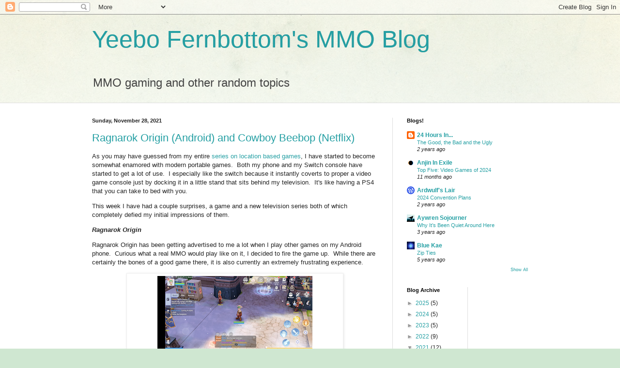

--- FILE ---
content_type: text/html; charset=UTF-8
request_url: https://yfernbottom.blogspot.com/2021/
body_size: 49845
content:
<!DOCTYPE html>
<html class='v2' dir='ltr' lang='en'>
<head>
<link href='https://www.blogger.com/static/v1/widgets/335934321-css_bundle_v2.css' rel='stylesheet' type='text/css'/>
<meta content='width=1100' name='viewport'/>
<meta content='text/html; charset=UTF-8' http-equiv='Content-Type'/>
<meta content='blogger' name='generator'/>
<link href='https://yfernbottom.blogspot.com/favicon.ico' rel='icon' type='image/x-icon'/>
<link href='http://yfernbottom.blogspot.com/2021/' rel='canonical'/>
<link rel="alternate" type="application/atom+xml" title="Yeebo Fernbottom&#39;s MMO Blog - Atom" href="https://yfernbottom.blogspot.com/feeds/posts/default" />
<link rel="alternate" type="application/rss+xml" title="Yeebo Fernbottom&#39;s MMO Blog - RSS" href="https://yfernbottom.blogspot.com/feeds/posts/default?alt=rss" />
<link rel="service.post" type="application/atom+xml" title="Yeebo Fernbottom&#39;s MMO Blog - Atom" href="https://www.blogger.com/feeds/6711156850879162685/posts/default" />
<!--Can't find substitution for tag [blog.ieCssRetrofitLinks]-->
<meta content='http://yfernbottom.blogspot.com/2021/' property='og:url'/>
<meta content='Yeebo Fernbottom&#39;s MMO Blog' property='og:title'/>
<meta content='MMO gaming and other random topics' property='og:description'/>
<title>Yeebo Fernbottom's MMO Blog: 2021</title>
<style id='page-skin-1' type='text/css'><!--
/*
-----------------------------------------------
Blogger Template Style
Name:     Simple
Designer: Blogger
URL:      www.blogger.com
----------------------------------------------- */
/* Content
----------------------------------------------- */
body {
font: normal normal 12px Arial, Tahoma, Helvetica, FreeSans, sans-serif;
color: #222222;
background: #cfe7d1 url(//themes.googleusercontent.com/image?id=1x_TqXo6-7t6y2ZiuOyQ2Bk6Zod9CTtyKYtRui0IeQJe6hVlJcQiXYG2xQGkxKvl6iZMJ) repeat fixed top center /* Credit: gaffera (http://www.istockphoto.com/googleimages.php?id=4072573&amp;platform=blogger) */;
padding: 0 0 0 0;
background-attachment: scroll;
}
html body .content-outer {
min-width: 0;
max-width: 100%;
width: 100%;
}
h2 {
font-size: 22px;
}
a:link {
text-decoration:none;
color: #249fa3;
}
a:visited {
text-decoration:none;
color: #7c93a1;
}
a:hover {
text-decoration:underline;
color: #5dc2c0;
}
.body-fauxcolumn-outer .fauxcolumn-inner {
background: transparent url(https://resources.blogblog.com/blogblog/data/1kt/simple/body_gradient_tile_light.png) repeat scroll top left;
_background-image: none;
}
.body-fauxcolumn-outer .cap-top {
position: absolute;
z-index: 1;
height: 400px;
width: 100%;
}
.body-fauxcolumn-outer .cap-top .cap-left {
width: 100%;
background: transparent url(https://resources.blogblog.com/blogblog/data/1kt/simple/gradients_light.png) repeat-x scroll top left;
_background-image: none;
}
.content-outer {
-moz-box-shadow: 0 0 0 rgba(0, 0, 0, .15);
-webkit-box-shadow: 0 0 0 rgba(0, 0, 0, .15);
-goog-ms-box-shadow: 0 0 0 #333333;
box-shadow: 0 0 0 rgba(0, 0, 0, .15);
margin-bottom: 1px;
}
.content-inner {
padding: 0 0;
}
.main-outer, .footer-outer {
background-color: #ffffff;
}
/* Header
----------------------------------------------- */
.header-outer {
background: transparent none repeat-x scroll 0 -400px;
_background-image: none;
}
.Header h1 {
font: normal normal 50px Arial, Tahoma, Helvetica, FreeSans, sans-serif;
color: #249fa3;
text-shadow: 0 0 0 rgba(0, 0, 0, .2);
}
.Header h1 a {
color: #249fa3;
}
.Header .description {
font-size: 200%;
color: #444444;
}
.header-inner .Header .titlewrapper {
padding: 22px 30px;
}
.header-inner .Header .descriptionwrapper {
padding: 0 30px;
}
/* Tabs
----------------------------------------------- */
.tabs-inner .section:first-child {
border-top: 0 solid #dddddd;
}
.tabs-inner .section:first-child ul {
margin-top: -0;
border-top: 0 solid #dddddd;
border-left: 0 solid #dddddd;
border-right: 0 solid #dddddd;
}
.tabs-inner .widget ul {
background: transparent none repeat-x scroll 0 -800px;
_background-image: none;
border-bottom: 0 solid #dddddd;
margin-top: 0;
margin-left: -0;
margin-right: -0;
}
.tabs-inner .widget li a {
display: inline-block;
padding: .6em 1em;
font: normal normal 20px Arial, Tahoma, Helvetica, FreeSans, sans-serif;
color: #00818b;
border-left: 0 solid #ffffff;
border-right: 0 solid #dddddd;
}
.tabs-inner .widget li:first-child a {
border-left: none;
}
.tabs-inner .widget li.selected a, .tabs-inner .widget li a:hover {
color: #444444;
background-color: transparent;
text-decoration: none;
}
/* Columns
----------------------------------------------- */
.main-outer {
border-top: 1px solid #dddddd;
}
.fauxcolumn-left-outer .fauxcolumn-inner {
border-right: 1px solid #dddddd;
}
.fauxcolumn-right-outer .fauxcolumn-inner {
border-left: 1px solid #dddddd;
}
/* Headings
----------------------------------------------- */
div.widget > h2,
div.widget h2.title {
margin: 0 0 1em 0;
font: normal bold 11px Arial, Tahoma, Helvetica, FreeSans, sans-serif;
color: #000000;
}
/* Widgets
----------------------------------------------- */
.widget .zippy {
color: #999999;
text-shadow: 2px 2px 1px rgba(0, 0, 0, .1);
}
.widget .popular-posts ul {
list-style: none;
}
/* Posts
----------------------------------------------- */
h2.date-header {
font: normal bold 11px Arial, Tahoma, Helvetica, FreeSans, sans-serif;
}
.date-header span {
background-color: transparent;
color: #222222;
padding: inherit;
letter-spacing: inherit;
margin: inherit;
}
.main-inner {
padding-top: 30px;
padding-bottom: 30px;
}
.main-inner .column-center-inner {
padding: 0 15px;
}
.main-inner .column-center-inner .section {
margin: 0 15px;
}
.post {
margin: 0 0 25px 0;
}
h3.post-title, .comments h4 {
font: normal normal 22px Arial, Tahoma, Helvetica, FreeSans, sans-serif;
margin: .75em 0 0;
}
.post-body {
font-size: 110%;
line-height: 1.4;
position: relative;
}
.post-body img, .post-body .tr-caption-container, .Profile img, .Image img,
.BlogList .item-thumbnail img {
padding: 2px;
background: #ffffff;
border: 1px solid #eeeeee;
-moz-box-shadow: 1px 1px 5px rgba(0, 0, 0, .1);
-webkit-box-shadow: 1px 1px 5px rgba(0, 0, 0, .1);
box-shadow: 1px 1px 5px rgba(0, 0, 0, .1);
}
.post-body img, .post-body .tr-caption-container {
padding: 5px;
}
.post-body .tr-caption-container {
color: #222222;
}
.post-body .tr-caption-container img {
padding: 0;
background: transparent;
border: none;
-moz-box-shadow: 0 0 0 rgba(0, 0, 0, .1);
-webkit-box-shadow: 0 0 0 rgba(0, 0, 0, .1);
box-shadow: 0 0 0 rgba(0, 0, 0, .1);
}
.post-header {
margin: 0 0 1.5em;
line-height: 1.6;
font-size: 90%;
}
.post-footer {
margin: 20px -2px 0;
padding: 5px 10px;
color: #666666;
background-color: #f9f9f9;
border-bottom: 1px solid #eeeeee;
line-height: 1.6;
font-size: 90%;
}
#comments .comment-author {
padding-top: 1.5em;
border-top: 1px solid #dddddd;
background-position: 0 1.5em;
}
#comments .comment-author:first-child {
padding-top: 0;
border-top: none;
}
.avatar-image-container {
margin: .2em 0 0;
}
#comments .avatar-image-container img {
border: 1px solid #eeeeee;
}
/* Comments
----------------------------------------------- */
.comments .comments-content .icon.blog-author {
background-repeat: no-repeat;
background-image: url([data-uri]);
}
.comments .comments-content .loadmore a {
border-top: 1px solid #999999;
border-bottom: 1px solid #999999;
}
.comments .comment-thread.inline-thread {
background-color: #f9f9f9;
}
.comments .continue {
border-top: 2px solid #999999;
}
/* Accents
---------------------------------------------- */
.section-columns td.columns-cell {
border-left: 1px solid #dddddd;
}
.blog-pager {
background: transparent none no-repeat scroll top center;
}
.blog-pager-older-link, .home-link,
.blog-pager-newer-link {
background-color: #ffffff;
padding: 5px;
}
.footer-outer {
border-top: 0 dashed #bbbbbb;
}
/* Mobile
----------------------------------------------- */
body.mobile  {
background-size: auto;
}
.mobile .body-fauxcolumn-outer {
background: transparent none repeat scroll top left;
}
.mobile .body-fauxcolumn-outer .cap-top {
background-size: 100% auto;
}
.mobile .content-outer {
-webkit-box-shadow: 0 0 3px rgba(0, 0, 0, .15);
box-shadow: 0 0 3px rgba(0, 0, 0, .15);
}
.mobile .tabs-inner .widget ul {
margin-left: 0;
margin-right: 0;
}
.mobile .post {
margin: 0;
}
.mobile .main-inner .column-center-inner .section {
margin: 0;
}
.mobile .date-header span {
padding: 0.1em 10px;
margin: 0 -10px;
}
.mobile h3.post-title {
margin: 0;
}
.mobile .blog-pager {
background: transparent none no-repeat scroll top center;
}
.mobile .footer-outer {
border-top: none;
}
.mobile .main-inner, .mobile .footer-inner {
background-color: #ffffff;
}
.mobile-index-contents {
color: #222222;
}
.mobile-link-button {
background-color: #249fa3;
}
.mobile-link-button a:link, .mobile-link-button a:visited {
color: #ffffff;
}
.mobile .tabs-inner .section:first-child {
border-top: none;
}
.mobile .tabs-inner .PageList .widget-content {
background-color: transparent;
color: #444444;
border-top: 0 solid #dddddd;
border-bottom: 0 solid #dddddd;
}
.mobile .tabs-inner .PageList .widget-content .pagelist-arrow {
border-left: 1px solid #dddddd;
}

--></style>
<style id='template-skin-1' type='text/css'><!--
body {
min-width: 960px;
}
.content-outer, .content-fauxcolumn-outer, .region-inner {
min-width: 960px;
max-width: 960px;
_width: 960px;
}
.main-inner .columns {
padding-left: 0;
padding-right: 310px;
}
.main-inner .fauxcolumn-center-outer {
left: 0;
right: 310px;
/* IE6 does not respect left and right together */
_width: expression(this.parentNode.offsetWidth -
parseInt("0") -
parseInt("310px") + 'px');
}
.main-inner .fauxcolumn-left-outer {
width: 0;
}
.main-inner .fauxcolumn-right-outer {
width: 310px;
}
.main-inner .column-left-outer {
width: 0;
right: 100%;
margin-left: -0;
}
.main-inner .column-right-outer {
width: 310px;
margin-right: -310px;
}
#layout {
min-width: 0;
}
#layout .content-outer {
min-width: 0;
width: 800px;
}
#layout .region-inner {
min-width: 0;
width: auto;
}
body#layout div.add_widget {
padding: 8px;
}
body#layout div.add_widget a {
margin-left: 32px;
}
--></style>
<style>
    body {background-image:url(\/\/themes.googleusercontent.com\/image?id=1x_TqXo6-7t6y2ZiuOyQ2Bk6Zod9CTtyKYtRui0IeQJe6hVlJcQiXYG2xQGkxKvl6iZMJ);}
    
@media (max-width: 200px) { body {background-image:url(\/\/themes.googleusercontent.com\/image?id=1x_TqXo6-7t6y2ZiuOyQ2Bk6Zod9CTtyKYtRui0IeQJe6hVlJcQiXYG2xQGkxKvl6iZMJ&options=w200);}}
@media (max-width: 400px) and (min-width: 201px) { body {background-image:url(\/\/themes.googleusercontent.com\/image?id=1x_TqXo6-7t6y2ZiuOyQ2Bk6Zod9CTtyKYtRui0IeQJe6hVlJcQiXYG2xQGkxKvl6iZMJ&options=w400);}}
@media (max-width: 800px) and (min-width: 401px) { body {background-image:url(\/\/themes.googleusercontent.com\/image?id=1x_TqXo6-7t6y2ZiuOyQ2Bk6Zod9CTtyKYtRui0IeQJe6hVlJcQiXYG2xQGkxKvl6iZMJ&options=w800);}}
@media (max-width: 1200px) and (min-width: 801px) { body {background-image:url(\/\/themes.googleusercontent.com\/image?id=1x_TqXo6-7t6y2ZiuOyQ2Bk6Zod9CTtyKYtRui0IeQJe6hVlJcQiXYG2xQGkxKvl6iZMJ&options=w1200);}}
/* Last tag covers anything over one higher than the previous max-size cap. */
@media (min-width: 1201px) { body {background-image:url(\/\/themes.googleusercontent.com\/image?id=1x_TqXo6-7t6y2ZiuOyQ2Bk6Zod9CTtyKYtRui0IeQJe6hVlJcQiXYG2xQGkxKvl6iZMJ&options=w1600);}}
  </style>
<link href='https://www.blogger.com/dyn-css/authorization.css?targetBlogID=6711156850879162685&amp;zx=8a7b73c7-39f0-48e8-b139-eef4718a8c0c' media='none' onload='if(media!=&#39;all&#39;)media=&#39;all&#39;' rel='stylesheet'/><noscript><link href='https://www.blogger.com/dyn-css/authorization.css?targetBlogID=6711156850879162685&amp;zx=8a7b73c7-39f0-48e8-b139-eef4718a8c0c' rel='stylesheet'/></noscript>
<meta name='google-adsense-platform-account' content='ca-host-pub-1556223355139109'/>
<meta name='google-adsense-platform-domain' content='blogspot.com'/>

</head>
<body class='loading variant-wide'>
<div class='navbar section' id='navbar' name='Navbar'><div class='widget Navbar' data-version='1' id='Navbar1'><script type="text/javascript">
    function setAttributeOnload(object, attribute, val) {
      if(window.addEventListener) {
        window.addEventListener('load',
          function(){ object[attribute] = val; }, false);
      } else {
        window.attachEvent('onload', function(){ object[attribute] = val; });
      }
    }
  </script>
<div id="navbar-iframe-container"></div>
<script type="text/javascript" src="https://apis.google.com/js/platform.js"></script>
<script type="text/javascript">
      gapi.load("gapi.iframes:gapi.iframes.style.bubble", function() {
        if (gapi.iframes && gapi.iframes.getContext) {
          gapi.iframes.getContext().openChild({
              url: 'https://www.blogger.com/navbar/6711156850879162685?origin\x3dhttps://yfernbottom.blogspot.com',
              where: document.getElementById("navbar-iframe-container"),
              id: "navbar-iframe"
          });
        }
      });
    </script><script type="text/javascript">
(function() {
var script = document.createElement('script');
script.type = 'text/javascript';
script.src = '//pagead2.googlesyndication.com/pagead/js/google_top_exp.js';
var head = document.getElementsByTagName('head')[0];
if (head) {
head.appendChild(script);
}})();
</script>
</div></div>
<div class='body-fauxcolumns'>
<div class='fauxcolumn-outer body-fauxcolumn-outer'>
<div class='cap-top'>
<div class='cap-left'></div>
<div class='cap-right'></div>
</div>
<div class='fauxborder-left'>
<div class='fauxborder-right'></div>
<div class='fauxcolumn-inner'>
</div>
</div>
<div class='cap-bottom'>
<div class='cap-left'></div>
<div class='cap-right'></div>
</div>
</div>
</div>
<div class='content'>
<div class='content-fauxcolumns'>
<div class='fauxcolumn-outer content-fauxcolumn-outer'>
<div class='cap-top'>
<div class='cap-left'></div>
<div class='cap-right'></div>
</div>
<div class='fauxborder-left'>
<div class='fauxborder-right'></div>
<div class='fauxcolumn-inner'>
</div>
</div>
<div class='cap-bottom'>
<div class='cap-left'></div>
<div class='cap-right'></div>
</div>
</div>
</div>
<div class='content-outer'>
<div class='content-cap-top cap-top'>
<div class='cap-left'></div>
<div class='cap-right'></div>
</div>
<div class='fauxborder-left content-fauxborder-left'>
<div class='fauxborder-right content-fauxborder-right'></div>
<div class='content-inner'>
<header>
<div class='header-outer'>
<div class='header-cap-top cap-top'>
<div class='cap-left'></div>
<div class='cap-right'></div>
</div>
<div class='fauxborder-left header-fauxborder-left'>
<div class='fauxborder-right header-fauxborder-right'></div>
<div class='region-inner header-inner'>
<div class='header section' id='header' name='Header'><div class='widget Header' data-version='1' id='Header1'>
<div id='header-inner'>
<div class='titlewrapper'>
<h1 class='title'>
<a href='https://yfernbottom.blogspot.com/'>
Yeebo Fernbottom's MMO Blog
</a>
</h1>
</div>
<div class='descriptionwrapper'>
<p class='description'><span>MMO gaming and other random topics</span></p>
</div>
</div>
</div></div>
</div>
</div>
<div class='header-cap-bottom cap-bottom'>
<div class='cap-left'></div>
<div class='cap-right'></div>
</div>
</div>
</header>
<div class='tabs-outer'>
<div class='tabs-cap-top cap-top'>
<div class='cap-left'></div>
<div class='cap-right'></div>
</div>
<div class='fauxborder-left tabs-fauxborder-left'>
<div class='fauxborder-right tabs-fauxborder-right'></div>
<div class='region-inner tabs-inner'>
<div class='tabs no-items section' id='crosscol' name='Cross-Column'></div>
<div class='tabs no-items section' id='crosscol-overflow' name='Cross-Column 2'></div>
</div>
</div>
<div class='tabs-cap-bottom cap-bottom'>
<div class='cap-left'></div>
<div class='cap-right'></div>
</div>
</div>
<div class='main-outer'>
<div class='main-cap-top cap-top'>
<div class='cap-left'></div>
<div class='cap-right'></div>
</div>
<div class='fauxborder-left main-fauxborder-left'>
<div class='fauxborder-right main-fauxborder-right'></div>
<div class='region-inner main-inner'>
<div class='columns fauxcolumns'>
<div class='fauxcolumn-outer fauxcolumn-center-outer'>
<div class='cap-top'>
<div class='cap-left'></div>
<div class='cap-right'></div>
</div>
<div class='fauxborder-left'>
<div class='fauxborder-right'></div>
<div class='fauxcolumn-inner'>
</div>
</div>
<div class='cap-bottom'>
<div class='cap-left'></div>
<div class='cap-right'></div>
</div>
</div>
<div class='fauxcolumn-outer fauxcolumn-left-outer'>
<div class='cap-top'>
<div class='cap-left'></div>
<div class='cap-right'></div>
</div>
<div class='fauxborder-left'>
<div class='fauxborder-right'></div>
<div class='fauxcolumn-inner'>
</div>
</div>
<div class='cap-bottom'>
<div class='cap-left'></div>
<div class='cap-right'></div>
</div>
</div>
<div class='fauxcolumn-outer fauxcolumn-right-outer'>
<div class='cap-top'>
<div class='cap-left'></div>
<div class='cap-right'></div>
</div>
<div class='fauxborder-left'>
<div class='fauxborder-right'></div>
<div class='fauxcolumn-inner'>
</div>
</div>
<div class='cap-bottom'>
<div class='cap-left'></div>
<div class='cap-right'></div>
</div>
</div>
<!-- corrects IE6 width calculation -->
<div class='columns-inner'>
<div class='column-center-outer'>
<div class='column-center-inner'>
<div class='main section' id='main' name='Main'><div class='widget Blog' data-version='1' id='Blog1'>
<div class='blog-posts hfeed'>

          <div class="date-outer">
        
<h2 class='date-header'><span>Sunday, November 28, 2021</span></h2>

          <div class="date-posts">
        
<div class='post-outer'>
<div class='post hentry uncustomized-post-template' itemprop='blogPost' itemscope='itemscope' itemtype='http://schema.org/BlogPosting'>
<meta content='https://blogger.googleusercontent.com/img/b/R29vZ2xl/AVvXsEimXxvPUqBGrqF6-XV0ynlXoAt1tYAsONd-7N_W1_oj6PPWb80iXYfGwD5Sd0J29nQ-OL6XI7oHae7DTvClC3I4krqfieXDJrHwESG0mkS9WUa0yMmVANqBV6O_Vxg7qCScnjGbDDIz6aPp/s320/Screenshot_20211127-013402.png' itemprop='image_url'/>
<meta content='6711156850879162685' itemprop='blogId'/>
<meta content='3825428681254881164' itemprop='postId'/>
<a name='3825428681254881164'></a>
<h3 class='post-title entry-title' itemprop='name'>
<a href='https://yfernbottom.blogspot.com/2021/11/surprises-both-pleasant-and-otherwise.html'>Ragnarok Origin (Android) and Cowboy Beebop (Netflix) </a>
</h3>
<div class='post-header'>
<div class='post-header-line-1'></div>
</div>
<div class='post-body entry-content' id='post-body-3825428681254881164' itemprop='description articleBody'>
<p>As you may have guessed from my entire <a href="http://yfernbottom.blogspot.com/2021/08/new-post-series-field-guide-to-location.html">series on location based games</a>, I have started to become somewhat enamored with modern portable games.&nbsp; Both my phone and my Switch console have started to get a lot of use.&nbsp; I especially like the switch because it instantly coverts to proper a video game console just by docking it in a little stand that sits behind my television.&nbsp; It's like having a PS4 that you can take to bed with you.&nbsp;&nbsp;</p><p>This week I have had a couple surprises, a game and a new television series both of which completely defied my initial impressions of them.&nbsp;</p><p><i><b>Ragnarok Origin</b></i></p><p>Ragnarok Origin has been getting advertised to me a lot when I play other games on my Android phone.&nbsp; Curious what a real MMO would play like on it, I decided to fire the game up.&nbsp; While there are certainly the bones of a good game there, it is also currently an extremely frustrating experience.&nbsp;&nbsp;</p><table align="center" cellpadding="0" cellspacing="0" class="tr-caption-container" style="margin-left: auto; margin-right: auto;"><tbody><tr><td style="text-align: center;"><a href="https://blogger.googleusercontent.com/img/b/R29vZ2xl/AVvXsEimXxvPUqBGrqF6-XV0ynlXoAt1tYAsONd-7N_W1_oj6PPWb80iXYfGwD5Sd0J29nQ-OL6XI7oHae7DTvClC3I4krqfieXDJrHwESG0mkS9WUa0yMmVANqBV6O_Vxg7qCScnjGbDDIz6aPp/s2300/Screenshot_20211127-013402.png" style="margin-left: auto; margin-right: auto;"><img border="0" data-original-height="1080" data-original-width="2300" height="150" src="https://blogger.googleusercontent.com/img/b/R29vZ2xl/AVvXsEimXxvPUqBGrqF6-XV0ynlXoAt1tYAsONd-7N_W1_oj6PPWb80iXYfGwD5Sd0J29nQ-OL6XI7oHae7DTvClC3I4krqfieXDJrHwESG0mkS9WUa0yMmVANqBV6O_Vxg7qCScnjGbDDIz6aPp/s320/Screenshot_20211127-013402.png" width="320" /></a></td></tr><tr><td class="tr-caption" style="text-align: center;"><span style="font-size: x-small;"><i>A screen shot from Ragnarok Origin, an Android MMO released at the beginning of November.</i></span></td></tr></tbody></table><p>First the good.&nbsp; The graphics are charming, if perhaps too cutesy.&nbsp; The gameplay also works amazingly well on a tiny phone screen.&nbsp; Combat in particular strikes exactly the right balance of being stripped down enough to work well with only a few buttons, but still deep enough to be entertaining.&nbsp; You need to pick a loadout of up to five active abilities from everything you have access to, which makes for some fun strategic choices.&nbsp; However even using a screen area the size of a few postage stamps, it's still very easy to select the abilities you want to use.&nbsp;</p><table align="center" cellpadding="0" cellspacing="0" class="tr-caption-container" style="margin-left: auto; margin-right: auto;"><tbody><tr><td style="text-align: center;"><a href="https://blogger.googleusercontent.com/img/b/R29vZ2xl/AVvXsEgnK3b0oxLVLptXc0iWc2IhXBi5Bc4tpHreol0kqfVwwfk0kR-GS3CH1cF6_qSZEndKWQF-Opaq8kq0AQdQ9k1d0zZ4Dgte8m5r587yVNKDyphyphenhyphenqmbFgEftL_baioUPpMqrC5g7j7EmSuEK/s2300/Screenshot_20211127-013555.png" style="margin-left: auto; margin-right: auto;"><img border="0" data-original-height="1080" data-original-width="2300" height="150" src="https://blogger.googleusercontent.com/img/b/R29vZ2xl/AVvXsEgnK3b0oxLVLptXc0iWc2IhXBi5Bc4tpHreol0kqfVwwfk0kR-GS3CH1cF6_qSZEndKWQF-Opaq8kq0AQdQ9k1d0zZ4Dgte8m5r587yVNKDyphyphenhyphenqmbFgEftL_baioUPpMqrC5g7j7EmSuEK/s320/Screenshot_20211127-013555.png" width="320" /></a></td></tr><tr><td class="tr-caption" style="text-align: center;"><span style="font-size: x-small;"><i>I find the graphics overall charming, if a bit too cutesy.&nbsp; The aesthetic seems aimed squarely at tweens and tweens-at-heart.&nbsp; You can see the hotkeys used for combat in the lower right hand corner.&nbsp; Basically five hotbar abilities, a button to target the nearest mob, and an attack button.&nbsp; The controls work surprisingly&nbsp;well in a fight, giving enough options to be interesting but not so many that it's a struggle on a tiny screen.&nbsp; Movement is a bit clunkier, and rotating the camera so you can see where you are going even worse (it's best not to do so at all if you can get away with it).</i></span></td></tr></tbody></table><p>However, once you get over the surprise of a full featured MMO that looks good and plays well on your phone, the game starts to completely fall apart.&nbsp; Having played MMOs since EQ in 1999, I consider myself a veteran of the genre.&nbsp; However, I still find the game incredibly confusing.&nbsp; The entire first hour of play is a tutorial taking you through what seems like a hundred systems, each of which you will only start to vaguely understand before being whisked off to learn about the next one.&nbsp; By the time you get through it all, you are guaranteed to have forgotten half of what you were just introduced to.&nbsp; There are simply too many advancement systems crammed into RO, and none of them are explained very well.&nbsp;</p><table align="center" cellpadding="0" cellspacing="0" class="tr-caption-container" style="margin-left: auto; margin-right: auto;"><tbody><tr><td style="text-align: center;"><a href="https://blogger.googleusercontent.com/img/b/R29vZ2xl/AVvXsEiORHon_5J9zvMhrC2kxOIoa7NCrlSDeEIT3WWEnGRMrm9pfBGOeZsByalq1YSNhbup9WlnnLNWQEY6ZklOUsCwlU76KLcOq99n9LV3NLSNQWi_cmFqTjV7UccHM1QgbpQO9hLgc07Rx5f0/s2300/Screenshot_20211127-013507.png" style="margin-left: auto; margin-right: auto;"><img border="0" data-original-height="1080" data-original-width="2300" height="150" src="https://blogger.googleusercontent.com/img/b/R29vZ2xl/AVvXsEiORHon_5J9zvMhrC2kxOIoa7NCrlSDeEIT3WWEnGRMrm9pfBGOeZsByalq1YSNhbup9WlnnLNWQEY6ZklOUsCwlU76KLcOq99n9LV3NLSNQWi_cmFqTjV7UccHM1QgbpQO9hLgc07Rx5f0/s320/Screenshot_20211127-013507.png" width="320" /></a></td></tr><tr><td class="tr-caption" style="text-align: center;"><span style="font-size: x-small;"><i>The game is also confusing, and wants you to spend money more than any other android game I have tried.&nbsp; I am not sure what half of the icons in the upper right do.&nbsp; However almost all of them lead to a different way to spend money.&nbsp; For example, one of them leads to a limited time "gift" that you have to pay $4.99 for.&nbsp; That is literally all it does. What the butterfly wings are used for, how I got them or how I will get more when I used them up I have no idea whatsoever.</i></span></td></tr></tbody></table><p>You often find yourself staring at a screen full of stats to allocate points to, and little guidance on where the best place to put them, or a lot of skills to pick from that are hard to evaluate until you try and use them.&nbsp; You can of course just have the game make all the choices for you, but at that point it feels like the game is playing itself.&nbsp; There is also gear to be leveled up.&nbsp; Not only does it quickly become very expensive to do so, there is always the chance that an item you are trying to upgrade will break and become completely useless.&nbsp; The more powerful the item you are trying to upgrade the greater the risk of this happening, and <i>of course</i> there are ways to get around all of this in the cash shop.&nbsp; For some activities it's also not all that optional.&nbsp; Rumor has it that to be competitive in PvP spending hundreds of dollars to upgrade your gear is pretty much mandatory.&nbsp; The game is also quite eager to charge you real cash for respecs if the confusing series of advancement systems leads you to screw anything up.</p><table align="center" cellpadding="0" cellspacing="0" class="tr-caption-container" style="margin-left: auto; margin-right: auto;"><tbody><tr><td style="text-align: center;"><a href="https://blogger.googleusercontent.com/img/b/R29vZ2xl/AVvXsEgmN-92Q4G9v4WjJzVlnLzrrLiztsekVvBcbLb6gR8vebNOG4RSzggq_tHDyk5mlpBmRD3DhuYS3JhNSBqr97TuuyJ8N41qTjepoUaPB_mQyDeYisN5GyF8ixJf_N1LtBb_ql8f1XHNfrpV/s2300/Screenshot_20211128-163426.png" style="margin-left: auto; margin-right: auto;"><img border="0" data-original-height="1080" data-original-width="2300" height="150" src="https://blogger.googleusercontent.com/img/b/R29vZ2xl/AVvXsEgmN-92Q4G9v4WjJzVlnLzrrLiztsekVvBcbLb6gR8vebNOG4RSzggq_tHDyk5mlpBmRD3DhuYS3JhNSBqr97TuuyJ8N41qTjepoUaPB_mQyDeYisN5GyF8ixJf_N1LtBb_ql8f1XHNfrpV/s320/Screenshot_20211128-163426.png" width="320" /></a></td></tr><tr><td class="tr-caption" style="text-align: center;"><i><span style="font-size: x-small;">The advancement systems are surprisingly deep, but also extremely poorly explained.&nbsp; Most of the time it's better to let the game allocate points for you than to try and make sense of things yourself.&nbsp; The game tells you what a point in each stat literally does for you, but does not really give you enough information to decide if that is something you should care about are not.&nbsp; It's a problem many MMOs suffer from, but RO takes it to a new extreme.&nbsp; The idea seems to be to all but ensure you will bone up your character and need to pay money for a respec at some point.</span></i></td></tr></tbody></table><p>Finally, the moment to moment gameplay is often really frustrating.&nbsp; The entire first hour of play is one of the most convoluted and boring tutorials I have ever weathered through.&nbsp; Once you get through that to the "real game" things barely improve.&nbsp; While the controls are competent, they aren't up to some of what the game wants you to do with them. Some quests are difficult simply because it is hard to precisely control a character moving around in three dimensions on your phone.&nbsp; For example, one quest had me tailing an NPC, and I lost them because they went around a corner and I couldn't rotate the camera into the right position to allow me to continue to follow them in time.&nbsp; To be fair, the game does make it clear which missions require precise controls and which can be cleared using autorun.&nbsp; However, some of the latter missions are atrocious.&nbsp; For example, the last quest I did before I stopped playing was called "Fountain Dance Party."&nbsp; The entire quest was to let your character navigate to a random spot near a fountain, and then dance there for 15 solid minutes of real time while a timer slowly creeped down.&nbsp; Not showing off dance moves from a list or anything like that.&nbsp; Just run to a spot, hit the dance button, and watch your wiggle and clap for 15 full minutes.&nbsp;&nbsp;</p><table align="center" cellpadding="0" cellspacing="0" class="tr-caption-container" style="margin-left: auto; margin-right: auto;"><tbody><tr><td style="text-align: center;"><a href="https://blogger.googleusercontent.com/img/b/R29vZ2xl/AVvXsEg56SrQPkqhUyg75o3EuQj4_0X5UGdBWlHZSleK0VGnshcivWhgxxub2kp515y8KX9Rdx9JW6N4COcceY7-xi2vaSE59KFl62RXnIZ-qauOHiu-iY_K-wv84R94wSnzeMittZ7vcwuMHT8u/s2300/Screenshot_20211128-163435.png" style="margin-left: auto; margin-right: auto;"><img border="0" data-original-height="1080" data-original-width="2300" height="150" src="https://blogger.googleusercontent.com/img/b/R29vZ2xl/AVvXsEg56SrQPkqhUyg75o3EuQj4_0X5UGdBWlHZSleK0VGnshcivWhgxxub2kp515y8KX9Rdx9JW6N4COcceY7-xi2vaSE59KFl62RXnIZ-qauOHiu-iY_K-wv84R94wSnzeMittZ7vcwuMHT8u/s320/Screenshot_20211128-163435.png" width="320" /></a></td></tr><tr><td class="tr-caption" style="text-align: center;"><span style="text-align: left;"><i><span style="font-size: x-small;">Even really basic choices&nbsp;leave me scratching&nbsp;my head.&nbsp; Should I switch to knight as soon as it's available?&nbsp; How do I unlock the other part of that class tree?&nbsp; Probably by paying some money.&nbsp; If I did, would it be worth it?&nbsp; I have absolutely&nbsp;no idea.&nbsp; Online communities like the Reddit board&nbsp;for the game mainly consist of players <a href="https://www.reddit.com/r/RagnarokMOrigin/comments/r40r3a/idk_what_im_missing_but_the_grind_for_this_game/">complaining</a> about <a href="https://www.reddit.com/r/RagnarokMOrigin/comments/r2caet/quit_a_week_ago_and_just_logged_back_in_for_fun/">how egregious</a> the <a href="https://www.reddit.com/r/RagnarokMOrigin/comments/qxskj4/im_sorry_i_cant_do_it_it_was_a_fun_week_but_im/">P2W mechanics are</a>, and so have been of little help.</span></i></span></td></tr></tbody></table><p>It's all a shame because as I said there are the bones of a solid game in RO.&nbsp; For example, some of the early quests are extremely entertaining.&nbsp; Once quest conveyed a funny story by having me briefly play as various NPCs with delusions of grandeur.&nbsp; Content like that sticks out because it's so much better than most of what is on offer.&nbsp; By and large the game is overly convoluted, poorly explained, has pretty tepid moment-to-moment gameplay, and has more obvious pay-to-win elements than just about anything I have tried. Do not recommend!&nbsp;&nbsp;</p><p><i><b>Cowboy Bebop (Netflix)</b></i></p><p>Now on the the pleasant surprise.&nbsp; Cowboy Bebop is a classic anime from the late 90s, and Netflix recently released a live action series inspired by it. Based on the abysmal&nbsp; live action remakes of Fullmetal Alchemist, and the Last Airbender years before that, my expectations for this show were rock bottom.&nbsp;<a href="https://www.rottentomatoes.com/tv/cowboy_bebop_2021"> Reviews</a>&nbsp;also don't give you a lot of hope, with critics nearly hating it and the user ratings hovering at 53% on Rotten Tomatoes.&nbsp; However, I am seven episodes in now and really enjoying it.</p><p>The show starts off weak, the first episode especially I would describe as only "ok."&nbsp; The fight choreography, which is unfortunately used in the show's trailer, is not very exciting.&nbsp; I would compare it to <a href="https://www.rottentomatoes.com/tv/marvel_s_iron_fist">Iron Fist</a>, the bafflingly bad member of <a href="https://en.wikipedia.org/wiki/Marvel%27s_Netflix_television_series">Netflix's Marvel line up</a>.&nbsp; However, the Bebop was obviously filmed in the order that episodes appear in, since the quality of everything from the characterization to the fight scenes improve quickly.&nbsp; By the third episode, I was thoroughly entertained.&nbsp;</p><p>I think the low review scores are from viewers expecting a one-to-one remake of the anime.&nbsp; It is absolutely not that.&nbsp; It's more of a new show that draws heavily on the anime.&nbsp; When I watch the the live-action show, I often don't feel like I am watching the same characters from the anime at all.&nbsp; For instance, Spike in the show and Spike in the anime have similar visual designs, but very different personas.&nbsp; The new show also has an overarching story that seems to have been invented largely out of thin air and tacked on. Any given episode spends more time on that story through-line than the entire anime did in every episode combined.&nbsp; That's one of the reasons the run times went from 22 minutes to 40.&nbsp; The new show takes major story beats, the overall setting, and some aspects of the character designs from the anime, but goes off in completely new directions with most of the details.&nbsp;&nbsp;</p><p>However, I don't think of those differences as flaws, I think of them as features.  Why would I want to watch the anime again in a different medium? The anime is damn near perfect for what it is trying to do.&nbsp; Simply spiffing it up with modern visual effects would not improve it in the slightest.&nbsp; If I want to watch the anime, that is exactly what I will do. What I will not do is watch the new show and then get upset that it's not the anime.</p><p>I think of the anime vs the new show on about the same level that I think of Marvel comics and the Marvel Cinematic Universe.  Yeah it's the same setting, ostensibly the same characters, and even many of the same story beats. However, expecting the newer interpretations to be exactly the same as the originals is not the right way to approach them, and is not a realistic expectation in two such disparate mediums.&nbsp; Much like&nbsp;<a href="https://www.cbr.com/dark-knight-batman-best-movie/">Christopher Nolan's Batman trilogy</a> vs. the <a href="https://en.wikipedia.org/wiki/Batman:_The_Animated_Series">animated series from the 90s</a>&nbsp;in the land of DC,&nbsp;each interpretation of the characters and setting has strengths and weaknesses.&nbsp; If you take the new Bebop on its own terms, I would say it's at least as good as the original.&nbsp;&nbsp;<i><span style="font-size: xx-small;">&nbsp;</span></i>&nbsp;</p>
<div style='clear: both;'></div>
</div>
<div class='post-footer'>
<div class='post-footer-line post-footer-line-1'>
<span class='post-author vcard'>
Posted by
<span class='fn' itemprop='author' itemscope='itemscope' itemtype='http://schema.org/Person'>
<meta content='https://www.blogger.com/profile/08028940396189544294' itemprop='url'/>
<a class='g-profile' href='https://www.blogger.com/profile/08028940396189544294' rel='author' title='author profile'>
<span itemprop='name'>Yeebo</span>
</a>
</span>
</span>
<span class='post-timestamp'>
at
<meta content='http://yfernbottom.blogspot.com/2021/11/surprises-both-pleasant-and-otherwise.html' itemprop='url'/>
<a class='timestamp-link' href='https://yfernbottom.blogspot.com/2021/11/surprises-both-pleasant-and-otherwise.html' rel='bookmark' title='permanent link'><abbr class='published' itemprop='datePublished' title='2021-11-28T15:58:00-08:00'>3:58&#8239;PM</abbr></a>
</span>
<span class='post-comment-link'>
<a class='comment-link' href='https://yfernbottom.blogspot.com/2021/11/surprises-both-pleasant-and-otherwise.html#comment-form' onclick=''>
2 comments:
  </a>
</span>
<span class='post-icons'>
<span class='item-control blog-admin pid-947797066'>
<a href='https://www.blogger.com/post-edit.g?blogID=6711156850879162685&postID=3825428681254881164&from=pencil' title='Edit Post'>
<img alt='' class='icon-action' height='18' src='https://resources.blogblog.com/img/icon18_edit_allbkg.gif' width='18'/>
</a>
</span>
</span>
<div class='post-share-buttons goog-inline-block'>
</div>
</div>
<div class='post-footer-line post-footer-line-2'>
<span class='post-labels'>
</span>
</div>
<div class='post-footer-line post-footer-line-3'>
<span class='post-location'>
</span>
</div>
</div>
</div>
</div>

          </div></div>
        

          <div class="date-outer">
        
<h2 class='date-header'><span>Saturday, October 2, 2021</span></h2>

          <div class="date-posts">
        
<div class='post-outer'>
<div class='post hentry uncustomized-post-template' itemprop='blogPost' itemscope='itemscope' itemtype='http://schema.org/BlogPosting'>
<meta content='6711156850879162685' itemprop='blogId'/>
<meta content='9127736551153430144' itemprop='postId'/>
<a name='9127736551153430144'></a>
<h3 class='post-title entry-title' itemprop='name'>
<a href='https://yfernbottom.blogspot.com/2021/10/where-to-go-next.html'>Where to go next?</a>
</h3>
<div class='post-header'>
<div class='post-header-line-1'></div>
</div>
<div class='post-body entry-content' id='post-body-9127736551153430144' itemprop='description articleBody'>
<p>MMORPGs have a bit of a reputation as being a dead genre, and yet it never feels that way to me.&nbsp; It always feels like there is more I want to do than I will ever get to.&nbsp; Right now, trying to decide what to dive into next is a pretty typical case in point.</p><p><a href="http://yfernbottom.blogspot.com/2021/07/ffxiv-every-one-else-jukes-while-i-dodge.html">FFXIV wound down for me</a>, and STO while original and entertaining, has never managed to really reel me in for more than a few hours a week.&nbsp; Instead for the last month or so I have immersed myself in <a href="http://yfernbottom.blogspot.com/2021/08/new-post-series-field-guide-to-location.html">Location Based Games</a> (two of which I am still playing every night) and a&nbsp;<a href="https://www.nintendo.com/games/detail/final-fantasy-viii-remastered-switch/">port of FFVIII to the Switch</a>.&nbsp; Nothing shows that you have moved along with the times like playing through a game first released 22 years ago . . .&nbsp; Also, thanks to <a href="http://bhagpuss.blogspot.com/2021/10/monsieur-bezos-with-these-free-games.html">a recent post from Bhagpuss</a> I realized I have a ton of free games from my Prime subscription, which in turn led to the discovery that I had a free copy of <a href="https://www.ea.com/games/starwars/squadrons">Star Wars: Squadrons</a> sitting there unclaimed.&nbsp; In fact, that is almost certainly what I will be playing this weekend.</p><p>As for what MMO to play next, there are so many good options I'm a bit paralyzed.</p><p>Probably my overall two favorite MMOs, at least judged by time played, are Lord of the Rings Online and Star Wars: the Old Republic.&nbsp; LoTRO is getting <a href="https://www.lotro.com/en/game/articles/fate-gundabad-faq-and-information">the biggest expansion in years</a> at the end of the month, along with the first new class since 2014.&nbsp; As much as it annoys me that the UI looks terrible on a 4K monitor and that the game itself may or may not decide to run on any given modern PC you install it on, it remains a great game.&nbsp; I had an absolute blast playing through Gondor the last time I was there.&nbsp; SWTOR is also <a href="https://vulkk.com/2021/07/01/swtor-7-0-legacy-of-the-sith-expansion-announced/#:~:text=BioWare%20has%20unveiled%20Legacy%20of,which%20will%20continue%20throughout%202022!">getting an expansion this Christmas</a>.&nbsp; So I could head back to familiar lands and have a lot of fun for the next few months.</p><p>There are also at least two members of <a href="https://www.reddit.com/r/MMORPG/comments/g7ks0a/out_of_the_big_five_mmos_wowff14esogw2bdo_which/">the big five</a> (and I guess with Amazon's New World we are up to a big six now) that I have never tried.&nbsp; Guild Wars 2 especially looks really interesting.&nbsp; I have been meaning to try it <a href="http://yfernbottom.blogspot.com/2012/03/future-is-bright-for-mmo.html">since before the game launched</a>, and I know factually that I would get at least a solid month of enjoyment out of it.&nbsp; For that matter, I have always wanted to play the original Guild Wars.&nbsp; The "combat skills as collectibles" system sounds interesting, and it had very good art direction for its time.</p><p>And of course there is <a href="https://www.newworld.com/en-us">Amazon's New World</a>. The first big budget MMORPG we have gotten in quite some time.&nbsp; Hell I think the last one may have been ESO in 2014.&nbsp; New World has an absolutely inescapable amount of hype right now, and looks <a href="https://massivelyop.com/2021/10/02/new-world-stops-people-from-rolling-on-full-servers-posts-capacity-list-and-hits-800k-concurrent/">set to hit player concurrencies</a> of more than a million soon. The one real hesitation I have with it is the setting.&nbsp; The promotional art for the game seems to glorify colonialism, and Spanish conquistadors in particular.* While the 15th and 16th century Spanish explorers did have an interesting fashion sense that has not really been mined for visuals in games very often, they were also murderous, amoral, genocidal bastards for the most part.&nbsp; Christopher Columbus, for example, <a href="https://theoatmeal.com/comics/columbus_day">was an absolutely terrible person</a>&nbsp;(warning: what you will read about him there is not pleasant).&nbsp; &nbsp;</p><p>Putting that concern aside, word on the street is that the gameplay of New World draws most heavily from Elder Scroll Online, which is very encouraging to me.&nbsp; I liked <a href="http://yfernbottom.blogspot.com/2020/10/elder-scrolls-online-impressions.html">literally everything about the game but the combat</a>.&nbsp; Elder Scrolls, but with combat that's not terrible would absolutely be my cup of tea.&nbsp;</p><p>So where to go next?&nbsp; I don't know, there's too many good choices.&nbsp; Maybe I'll go outside and <a href="http://yfernbottom.blogspot.com/2021/09/a-field-guide-to-lbgs-walking-dead-our.html">shoot some zombies</a> while I think about it.</p><p><br /></p><p><span style="font-size: x-small;"><i>*Thanks to Bhagpuss for pointing out the login message distancing the game from the historical New World, I was not aware of that when I wrote this.&nbsp;&nbsp;</i></span></p>
<div style='clear: both;'></div>
</div>
<div class='post-footer'>
<div class='post-footer-line post-footer-line-1'>
<span class='post-author vcard'>
Posted by
<span class='fn' itemprop='author' itemscope='itemscope' itemtype='http://schema.org/Person'>
<meta content='https://www.blogger.com/profile/08028940396189544294' itemprop='url'/>
<a class='g-profile' href='https://www.blogger.com/profile/08028940396189544294' rel='author' title='author profile'>
<span itemprop='name'>Yeebo</span>
</a>
</span>
</span>
<span class='post-timestamp'>
at
<meta content='http://yfernbottom.blogspot.com/2021/10/where-to-go-next.html' itemprop='url'/>
<a class='timestamp-link' href='https://yfernbottom.blogspot.com/2021/10/where-to-go-next.html' rel='bookmark' title='permanent link'><abbr class='published' itemprop='datePublished' title='2021-10-02T11:24:00-07:00'>11:24&#8239;AM</abbr></a>
</span>
<span class='post-comment-link'>
<a class='comment-link' href='https://yfernbottom.blogspot.com/2021/10/where-to-go-next.html#comment-form' onclick=''>
2 comments:
  </a>
</span>
<span class='post-icons'>
<span class='item-control blog-admin pid-947797066'>
<a href='https://www.blogger.com/post-edit.g?blogID=6711156850879162685&postID=9127736551153430144&from=pencil' title='Edit Post'>
<img alt='' class='icon-action' height='18' src='https://resources.blogblog.com/img/icon18_edit_allbkg.gif' width='18'/>
</a>
</span>
</span>
<div class='post-share-buttons goog-inline-block'>
</div>
</div>
<div class='post-footer-line post-footer-line-2'>
<span class='post-labels'>
Labels:
<a href='https://yfernbottom.blogspot.com/search/label/choice%20paralysis' rel='tag'>choice paralysis</a>,
<a href='https://yfernbottom.blogspot.com/search/label/Conquistadors' rel='tag'>Conquistadors</a>,
<a href='https://yfernbottom.blogspot.com/search/label/FFVIII' rel='tag'>FFVIII</a>,
<a href='https://yfernbottom.blogspot.com/search/label/FFXIV' rel='tag'>FFXIV</a>,
<a href='https://yfernbottom.blogspot.com/search/label/GW2' rel='tag'>GW2</a>,
<a href='https://yfernbottom.blogspot.com/search/label/LBG' rel='tag'>LBG</a>,
<a href='https://yfernbottom.blogspot.com/search/label/LoTRO' rel='tag'>LoTRO</a>,
<a href='https://yfernbottom.blogspot.com/search/label/New%20World' rel='tag'>New World</a>,
<a href='https://yfernbottom.blogspot.com/search/label/SWTOR' rel='tag'>SWTOR</a>
</span>
</div>
<div class='post-footer-line post-footer-line-3'>
<span class='post-location'>
</span>
</div>
</div>
</div>
</div>

          </div></div>
        

          <div class="date-outer">
        
<h2 class='date-header'><span>Saturday, September 11, 2021</span></h2>

          <div class="date-posts">
        
<div class='post-outer'>
<div class='post hentry uncustomized-post-template' itemprop='blogPost' itemscope='itemscope' itemtype='http://schema.org/BlogPosting'>
<meta content='https://blogger.googleusercontent.com/img/b/R29vZ2xl/AVvXsEgVAuNz_3Yl2iKduhCK4oeRjY41vQIXIRg5py58nHDhgc-mIwTR404vpmLv8XJcbgPi9m3tzynEMKvYYArniPc9GFyEoSa4m6N3bZ0GOt1dmgVfywMXIWI-aZ7OafwSOM8KQ69OkxHqE2P_/s320/Screenshot_20210902-212838.png' itemprop='image_url'/>
<meta content='6711156850879162685' itemprop='blogId'/>
<meta content='7109005937756117898' itemprop='postId'/>
<a name='7109005937756117898'></a>
<h3 class='post-title entry-title' itemprop='name'>
<a href='https://yfernbottom.blogspot.com/2021/09/a-field-guide-to-lbgs-orna.html'>A field Guide to LBGs: Orna</a>
</h3>
<div class='post-header'>
<div class='post-header-line-1'></div>
</div>
<div class='post-body entry-content' id='post-body-7109005937756117898' itemprop='description articleBody'>
<p>In the last post of this series for at least a bit I turn to Orna, a game I was extremely excited about when I first heard of it. Orna is a fantasy LBG inspired by 16 bit console RPGs.&nbsp; A large, or at least visible and enthusiastic, community seems to have sprung up around it.&nbsp; Message boards are quite active, there is <a href="https://ornarpg.fandom.com/wiki/Orna_RPG_Wiki">a good wiki</a>, and a lot of you tube videos are already available (though few of them even have 5,000 views).&nbsp; Of all the GPS based games I have tried so far, Orna perhaps hews closest to being a true MMO-LBG hybrid.</p><p><b><span style="font-size: medium;">Orna&nbsp;&nbsp;</span></b></p><p><b>What do you do?&nbsp; </b>The main thing you do is kill monsters, collect their loot, and level up.&nbsp; The moment-to-moment gameplay is exactly like an old <a href="https://en.wikipedia.org/wiki/Dragon_Quest_(video_game)">Dragon Quest</a> or Final Fantasy game, save that instead of monsters attacking you randomly as you walk around they appear on your map and you choose the ones you want to fight.&nbsp; Battles are menu driven and turn based.&nbsp; Each turn you have the option to attack with your equipped weapon, to use whatever abilities you have memorized, or to consume items such as healing and mana potions.&nbsp; The number of skills you can have "memorized" is determined by your current class, and you are completely free to mix and match skills from any class you have unlocked.&nbsp; However, that is not to say any skill works well with any class.&nbsp; For example, a physical attack ability is going to do terrible damage if your are currently a mage type class with low strength.&nbsp;</p><table align="center" cellpadding="0" cellspacing="0" class="tr-caption-container" style="margin-left: auto; margin-right: auto;"><tbody><tr><td style="text-align: center;"><a href="https://blogger.googleusercontent.com/img/b/R29vZ2xl/AVvXsEgVAuNz_3Yl2iKduhCK4oeRjY41vQIXIRg5py58nHDhgc-mIwTR404vpmLv8XJcbgPi9m3tzynEMKvYYArniPc9GFyEoSa4m6N3bZ0GOt1dmgVfywMXIWI-aZ7OafwSOM8KQ69OkxHqE2P_/s2300/Screenshot_20210902-212838.png" style="margin-left: auto; margin-right: auto;"><img border="0" data-original-height="2300" data-original-width="1080" height="320" src="https://blogger.googleusercontent.com/img/b/R29vZ2xl/AVvXsEgVAuNz_3Yl2iKduhCK4oeRjY41vQIXIRg5py58nHDhgc-mIwTR404vpmLv8XJcbgPi9m3tzynEMKvYYArniPc9GFyEoSa4m6N3bZ0GOt1dmgVfywMXIWI-aZ7OafwSOM8KQ69OkxHqE2P_/s320/Screenshot_20210902-212838.png" width="150" /></a></td></tr><tr><td class="tr-caption" style="text-align: center;"><span style="font-size: x-small;"><i>This is what you will spend 90% of your time doing.&nbsp; The battles play out almost exactly like an old Dragon Quest game.</i></span></td></tr></tbody></table><p>Mobs drop a ton of loot for you to dig through.&nbsp; In addition to gold and consumables, perhaps&nbsp; 2/3 of foes drop one or more a pieces of equipment. On a scale of launch era WoW to Diablo, Orna is probably more than half way to Diablo with respect to loot frequency and variety.&nbsp; You can also go looking for particular kinds of gear by focusing on the right types of foes.&nbsp; For example, a Mage or a Witch will often drop a magic staff or wand.&nbsp; Gear can be upgraded by blacksmiths or can have enchantments added to them by alchemists.&nbsp; However,&nbsp; new gear drops so quickly that there seems to be little reason to mess around with these upgrade systems, at least at low to mid-levels. No gear appears to be restricted by level or stats, only class.&nbsp;&nbsp;</p><p>At level 1 you start out as one of three classes, a classic fighter type, rogue type or a mage.&nbsp; The fighter has good defense, the rogue does high martial damage and has middling defense, the mage does extremely high magic damage and has terrible defense.&nbsp; However, rather quickly you will earn enough of the game's central currency, called "orns"and for which the game is named, to unlock the other two classes you didn't pick.&nbsp; You can then swap classes at will.&nbsp; You have an overall level based on the highest level you have been able to achieve in any class. When you change classes or unlock a new one it automatically increases to match.&nbsp; Different classes aren't so much alternate advancement paths as alternate combat styles and new groups of abilities that you can add to your loadouts. For example, lately I have been spending a lot of time as an Archmage, mainly focusing on nukes but also with a healing ability I learned when I unlocked the the Paladin class.</p><table align="center" cellpadding="0" cellspacing="0" class="tr-caption-container" style="margin-left: auto; margin-right: auto;"><tbody><tr><td style="text-align: center;"><a href="https://blogger.googleusercontent.com/img/b/R29vZ2xl/AVvXsEh7R-C777NVF4_rP24jMVmz8kSinhcfb5usFsS6LuHcTA9Cy-L2q6DC50dPvuI57Blsewzls6OuzqF1nGskePSfVd9n3QDqEdT0HMZMSlcy13oa9MVCPgpqtIvipLtaux0WE9s-DqknjNCW/s2300/Screenshot_20210904-065202.png" style="margin-left: auto; margin-right: auto;"><img border="0" data-original-height="2300" data-original-width="1080" height="320" src="https://blogger.googleusercontent.com/img/b/R29vZ2xl/AVvXsEh7R-C777NVF4_rP24jMVmz8kSinhcfb5usFsS6LuHcTA9Cy-L2q6DC50dPvuI57Blsewzls6OuzqF1nGskePSfVd9n3QDqEdT0HMZMSlcy13oa9MVCPgpqtIvipLtaux0WE9s-DqknjNCW/s320/Screenshot_20210904-065202.png" width="150" /></a></td></tr><tr><td class="tr-caption" style="text-align: center;"><span style="font-size: x-small;"><i>You start with three classes to pick from, and are able to unlock more classes and specializations&nbsp;as you go up levels.&nbsp; All classes are at the same level.&nbsp; For example, if you hit 50 on a mage you will still be 50 when you switch to fighter.&nbsp; Abilities can be mixed and matched between classes at will.&nbsp; All of these Paladin specific&nbsp;abilities seen here can be used by other classes, though classes vary a lot in how many skills they can have "memorized." So far I think the most abilities&nbsp;any class I have unlocked can use is maybe six, and some have as few as two or three slots for skills.</i></span></td></tr></tbody></table><p>Very early on you will be asked to pick one of four elements: lightning, fire, earth, or water.&nbsp; This will give you a damage bonus with attacks that utilize that element.&nbsp; However, it also determines your "team."&nbsp; These four elemental teams work a lot like the three teams in Pokémon Go (i.e., Instinct, Mystic, and Valor).&nbsp; You can only join a kingdom that matches your element (below), and kingdoms can only declare war on kingdoms of other elements.&nbsp;&nbsp;</p><table align="center" cellpadding="0" cellspacing="0" class="tr-caption-container" style="margin-left: auto; margin-right: auto;"><tbody><tr><td style="text-align: center;"><a href="https://blogger.googleusercontent.com/img/b/R29vZ2xl/AVvXsEgVentyR5oUZYSLQ0kz6SADJ2A8Vv6ikbqRWN_idzdCmbpqg8bBGoQJiBYbk4em62tUTCPSRZ1yaRA-tPo9SoCGLY7o_bNOpb3sYGakvN9SZvBF04NTZL2qSsrseeQwaRp7HZneu7NYPb9Z/s2300/Screenshot_20210904-064941.png" style="margin-left: auto; margin-right: auto;"><img border="0" data-original-height="2300" data-original-width="1080" height="320" src="https://blogger.googleusercontent.com/img/b/R29vZ2xl/AVvXsEgVentyR5oUZYSLQ0kz6SADJ2A8Vv6ikbqRWN_idzdCmbpqg8bBGoQJiBYbk4em62tUTCPSRZ1yaRA-tPo9SoCGLY7o_bNOpb3sYGakvN9SZvBF04NTZL2qSsrseeQwaRp7HZneu7NYPb9Z/s320/Screenshot_20210904-064941.png" width="150" /></a></td></tr><tr><td class="tr-caption" style="text-align: center;"><i><span style="font-size: x-small;">The other big thing you do is collect loot.&nbsp; Classes vary a lot in the equipment they can use, so I often find myself changing classes just to see if a new sword or pair of shoes I have found is an upgrade for one of my unlocked classes.</span></i></td></tr></tbody></table><p>In addition to killing random mobs, there are also simple quests like "kill six spiders" or "upgrade six items."&nbsp; These grant gold, XP and orns when you complete them.&nbsp; There are story quests, that appear to be mainly a tutorial for game systems, daily quests, weekly quests, and quests that help your kingdom advance.&nbsp; If that all this sounds pretty complicated, trust me if you have ever played a JRPG it's really not.&nbsp; The basic gameplay loop is 99% murdering monsters via extremely simple combat and checking to see if a dagger, staff or hat that has been dropped might be an upgrade for the gear you are using on one of your classes.&nbsp;</p><table align="center" cellpadding="0" cellspacing="0" class="tr-caption-container" style="margin-left: auto; margin-right: auto;"><tbody><tr><td style="text-align: center;"><a href="https://blogger.googleusercontent.com/img/b/R29vZ2xl/AVvXsEgzpGEBxh_3Z8pOPxnqLU5xrSXyOywm85kaUqmw9uHwDK_cBjo4zkOjWEiPHIWD93gsQiSjgHmvp8URgcTMtMK9KmUJfFme2iJL7VMe59KK8ZmHXTufFtuChsBJlEybdkJCQa7TTOZfChQm/s2300/Screenshot_20210831-225244.png" style="margin-left: auto; margin-right: auto;"><img border="0" data-original-height="2300" data-original-width="1080" height="320" src="https://blogger.googleusercontent.com/img/b/R29vZ2xl/AVvXsEgzpGEBxh_3Z8pOPxnqLU5xrSXyOywm85kaUqmw9uHwDK_cBjo4zkOjWEiPHIWD93gsQiSjgHmvp8URgcTMtMK9KmUJfFme2iJL7VMe59KK8ZmHXTufFtuChsBJlEybdkJCQa7TTOZfChQm/s320/Screenshot_20210831-225244.png" width="150" /></a></td></tr><tr><td class="tr-caption" style="text-align: center;"><i><span style="font-size: x-small;">The world of Orna, at least on my street.&nbsp; That shop in the middle of the screen is my entire home village.&nbsp; When I am near it I get some slight bonuses, and eventually I will be able to expand it by adding more buildings to it. When you claim a village, you get to decide whether the buildings are public or private.&nbsp; The random monsters, like the slime on the right and the wolfman at the top, I can tap to attack.&nbsp;&nbsp;</span></i></td></tr></tbody></table><p><b>What is the world like?</b>&nbsp; I am not entirely sure what map it's built on, perhaps Open Street Maps.&nbsp; It shows roads and a few buildings, but not street names much like Pokemon Go.&nbsp; Near me it assigns some areas to be forests vs open and populates open areas near roads with random buildings.&nbsp; Whether it includes additional biomes to forest in other regions I have no idea. The buildings I have seen so far are general stores where you can sell loot and buy potions, a pet shop that sells companions that follow you around and help in battle, blacksmiths for upgrading gear, and dungeons (below).&nbsp; I have read that there are a wide variety of other types of shops, but I have not yet seen any of them.&nbsp;&nbsp;</p><table align="center" cellpadding="0" cellspacing="0" class="tr-caption-container" style="margin-left: auto; margin-right: auto;"><tbody><tr><td style="text-align: center;"><a href="https://blogger.googleusercontent.com/img/b/R29vZ2xl/AVvXsEhjenB2FunREqQB-i6e9eUHeni1k2w-8jKqS9NOkmegV2xpef_eWHBnLuhCRv-TSBRD_nwhMGhSao8SsxNTr4WFO2TfZo1bbF-i5v1dWpnMKpz7rRJIsGWAttvVU1xNz-oKZWpa9WgY9M7V/s2300/Screenshot_20210831-225442.png" style="margin-left: auto; margin-right: auto;"><img border="0" data-original-height="2300" data-original-width="1080" height="320" src="https://blogger.googleusercontent.com/img/b/R29vZ2xl/AVvXsEhjenB2FunREqQB-i6e9eUHeni1k2w-8jKqS9NOkmegV2xpef_eWHBnLuhCRv-TSBRD_nwhMGhSao8SsxNTr4WFO2TfZo1bbF-i5v1dWpnMKpz7rRJIsGWAttvVU1xNz-oKZWpa9WgY9M7V/s320/Screenshot_20210831-225442.png" width="150" /></a></td></tr><tr><td class="tr-caption" style="text-align: center;"><i><span style="font-size: x-small;">I decided to make the one building in my village public.&nbsp; I get a tiny bit of income from this shop every day when I log.&nbsp; Whether I would make a crapton of money if someone came by and bought a bunch of stuff, or what exactly another player would see on entering this shop I'm not sure.</span></i></td></tr></tbody></table><p>Mobs spawn quickly and randomly around any spot in which you are standing.&nbsp; In fact mobs spawn so quickly that it's&nbsp; completely impossible to clear out an area, which means you technically don't have to ever walk anywhere to advance.&nbsp; As you gain levels, the levels of monsters that randomly spawn around you also gradually increase.&nbsp; Different monsters spawn in forests vs open areas, and at night vs during the day.&nbsp; This led to some confusion when I first started playing.&nbsp; I had a "baby's first level 1 quest" to kill five goblins.&nbsp; I was baffled at first because the entire first week I played I didn't see a single goblin.&nbsp; However, I had only played at night and it turned out they only spawn during the day.</p><p>&nbsp;Dungeons, called "gauntlets" provide an interesting challenge.&nbsp; You can only enter one if you have a gauntlet key.&nbsp; Once you enter you have a few hours to clear every floor.&nbsp; There are ten floors, each with progressively tougher monsters (one monster per floor) and better loot.&nbsp; You can first try one when you hit level 50, but you sure as heck won't be able to clear it at that level.&nbsp; I ran straight to the nearest dungeon when I hit 50.&nbsp; While I was able to clear more than half of it, the mobs in the bottom few floors were well over level 100.&nbsp; You start with one gauntlet key.&nbsp; After that, as near as I can tell the only way to get more keys is to buy them in the item shop, which is a bit frustrating.&nbsp; However, there are also gauntlets associated with your kingdom you might be able to participate in for free (more on this on "other players").</p><table align="center" cellpadding="0" cellspacing="0" class="tr-caption-container" style="margin-left: auto; margin-right: auto;"><tbody><tr><td style="text-align: center;"><a href="https://blogger.googleusercontent.com/img/b/R29vZ2xl/AVvXsEhD2hTDHRtN-onmnrrdk1m0z24xGL8fA5UvhIrCDPAKj_lsMiEq7RgIMP5ZM9TMe0UPz7HMM-NVJTTtnVFcPizD99p_oAP6n0KIVptHEKRgiv8WgG3MzlxM2HYKbtOc2iz5Wz2hOXFSRYjB/s2300/Screenshot_20210904-064706.png" style="margin-left: auto; margin-right: auto;"><img border="0" data-original-height="2300" data-original-width="1080" height="320" src="https://blogger.googleusercontent.com/img/b/R29vZ2xl/AVvXsEhD2hTDHRtN-onmnrrdk1m0z24xGL8fA5UvhIrCDPAKj_lsMiEq7RgIMP5ZM9TMe0UPz7HMM-NVJTTtnVFcPizD99p_oAP6n0KIVptHEKRgiv8WgG3MzlxM2HYKbtOc2iz5Wz2hOXFSRYjB/s320/Screenshot_20210904-064706.png" width="150" /></a></td></tr><tr><td class="tr-caption" style="text-align: center;"><i><span style="font-size: x-small;">The main kingdom menu, which is essentially like a guild in a MMO.&nbsp; Like many more modern MMOs you can work together to level up your guild.&nbsp; I believe&nbsp;Kingdoms can hold up to 50 players.</span></i></td></tr></tbody></table><p><b>Asynchronous&nbsp;interactions.</b>&nbsp; The main way you alter the world is by building up your starting village.&nbsp; When you first start playing, you have a chance to choose one village as your home village.&nbsp; When near it you get a some minor stat bonuses.&nbsp; Most villages consist of a single random building.&nbsp; As you progress through the game there are a wide variety of different types of buildings you can add to it.&nbsp; However I don't yet know a lot about how this works because after playing for two weeks I am up to level 60 and still nowhere near being able to put up any buildings in my village.&nbsp; I have about half the material I would need for the simplest building.&nbsp; You do at least get to decide whether everyone can see and use the buildings in your village, or whether only you have access to them.&nbsp; I believe that in an open village changes to the inventory of NPCs as players buy and sell items are shared with everyone, a bit like how NPC merchants work in Everquest.</p><table align="center" cellpadding="0" cellspacing="0" class="tr-caption-container" style="margin-left: auto; margin-right: auto;"><tbody><tr><td style="text-align: center;"><a href="https://blogger.googleusercontent.com/img/b/R29vZ2xl/AVvXsEiXxAO2NUPFYH1PaZapX2T6J9fNxRO1usw3b99XjWCZma46KA4Own-EKZvZOYXY3udi6brtzjYGocDAMYKFawkhYHf1fNQDFJ7H5R91I7V_Bo-ZNDnTXWz-9FEgHA00P3gK88NHC27CGv6S/s2300/Screenshot_20210904-064751.png" style="margin-left: auto; margin-right: auto;"><img border="0" data-original-height="2300" data-original-width="1080" height="320" src="https://blogger.googleusercontent.com/img/b/R29vZ2xl/AVvXsEiXxAO2NUPFYH1PaZapX2T6J9fNxRO1usw3b99XjWCZma46KA4Own-EKZvZOYXY3udi6brtzjYGocDAMYKFawkhYHf1fNQDFJ7H5R91I7V_Bo-ZNDnTXWz-9FEgHA00P3gK88NHC27CGv6S/s320/Screenshot_20210904-064751.png" width="150" /></a></td></tr><tr><td class="tr-caption" style="text-align: center;"><i><span style="font-size: x-small;">One way you can help advance your guild is by helping to clear gauntlets (dungeons).&nbsp; Members of the guild have a chance to be assigned to take on the opponent on a random floor each day.&nbsp; So far I have been left out of this system, presumably because I am too low level to handle the fights on most floors.</span></i></td></tr></tbody></table><br /><div><b>How do you interact with other players?</b>&nbsp; The main way is by joining a Kingdom.&nbsp; Kingdoms are basically guilds of up to 50 players.&nbsp; Like typical MMO guilds there are ranks, a chat window, and often an optional discord server somewhere.&nbsp; There are also guild quests and guild gauntlets that you can undertake to help level up your guild.&nbsp; In guild gauntlets, everyone in the guild has a chance to be assigned a random floor and corresponding monster.&nbsp; If everyone takes out their monster, all players in a guild gets some kind of reward.&nbsp; Your guild can also pick fights with other guilds, in which case I believe you will be assigned a random player in the opposing guild to challenge to a duel.&nbsp; Like the whole town system, this seems to be something that you need to be rather high level (100+ is my guess) to really participate in.&nbsp; At level 60 I am barely qualified to take on a few of the lowest level gauntlet floors so I haven't yet been assigned one at random.&nbsp; The low level guild quests I can handle also quickly get snatched up by other players. There seems to be some kind of group raid battles, but that is another system I haven't been able to see much of yet because I am too low level.&nbsp;&nbsp;</div><div><br /></div><table align="center" cellpadding="0" cellspacing="0" class="tr-caption-container" style="margin-left: auto; margin-right: auto;"><tbody><tr><td style="text-align: center;"><a href="https://blogger.googleusercontent.com/img/b/R29vZ2xl/AVvXsEioqx3NYwNWGgLNVaED-8i7PXBveoYI3SugGDt6iYMx_9nVNg2P0Ssvvkpyr3iRd5jNewZllNZvAS0IrW8CEsyJ_qO6NeXodCoe4DQDmcJV_23gsPznzRdMFUQws8dnHClv5oaNnPUsvlZU/s2300/Screenshot_20210904-064734.png" style="margin-left: auto; margin-right: auto;"><img border="0" data-original-height="2300" data-original-width="1080" height="320" src="https://blogger.googleusercontent.com/img/b/R29vZ2xl/AVvXsEioqx3NYwNWGgLNVaED-8i7PXBveoYI3SugGDt6iYMx_9nVNg2P0Ssvvkpyr3iRd5jNewZllNZvAS0IrW8CEsyJ_qO6NeXodCoe4DQDmcJV_23gsPznzRdMFUQws8dnHClv5oaNnPUsvlZU/s320/Screenshot_20210904-064734.png" width="150" /></a></td></tr><tr><td class="tr-caption" style="text-align: center;"><i><span style="font-size: x-small;">You can also undertake quest for your guild.&nbsp; This is another system I haven't been able to do much with because the low level quests I could handle all get grabbed by other players pretty quickly.</span></i></td></tr></tbody></table><br /><div><b>Is it good exercise?</b>&nbsp; At first I thought Orna was terrible exercise, and a frustratingly simple game.&nbsp; There were two random stores and a dungeon near my house.&nbsp; They stores didn't sell anything I care about apart from potions, and even potions I get from mobs frequently enough that I rarely need to restock.&nbsp; Since mobs re-spawned quickly and in unlimited numbers in my yard, there seemed to be no reason at all to walk anywhere.&nbsp; I thought the whole game was sitting in my living room grinding until I got high enough level to add some buildings to my feeble starting village.&nbsp; Though I was mistaken, you can certainly play that way if you want to.</div><div><br /></div><table align="center" cellpadding="0" cellspacing="0" class="tr-caption-container" style="margin-left: auto; margin-right: auto;"><tbody><tr><td style="text-align: center;"><a href="https://blogger.googleusercontent.com/img/b/R29vZ2xl/AVvXsEi2b7gH9kbsWv57wojyf1reQ55Qdsh4ibLSumz6ZfitV7-tWJH7Mj3c7Z4RQYLpoBLdkQ440fa3VbEtFEQooTSl4u8eoBOgbLeNeNkNT991329hjIWtAKDFnrS2h3cc38b3_lmpHDillUDC/s2300/Screenshot_20210904-065043.png" style="margin-left: auto; margin-right: auto; text-align: center;"><img border="0" data-original-height="2300" data-original-width="1080" height="320" src="https://blogger.googleusercontent.com/img/b/R29vZ2xl/AVvXsEi2b7gH9kbsWv57wojyf1reQ55Qdsh4ibLSumz6ZfitV7-tWJH7Mj3c7Z4RQYLpoBLdkQ440fa3VbEtFEQooTSl4u8eoBOgbLeNeNkNT991329hjIWtAKDFnrS2h3cc38b3_lmpHDillUDC/s320/Screenshot_20210904-065043.png" width="150" /></a></td></tr><tr><td class="tr-caption" style="text-align: center;"><span style="font-size: x-small;"><i>One major difference from Dragon Quest is that the fights aren't really random.&nbsp; You tap on a monster that you see on the map, and then get this screen explaining what it is where you decide whether or not to attack.</i></span></td></tr></tbody></table><p></p><p>However I soon discovered that there are other building types in my neighborhood.&nbsp; For example, near where I set up a shelter in Walking Dead: Our World there is a blacksmith.&nbsp; It takes him about an hour to upgrade a piece of gear, so once per evening I walk out to him,&nbsp; pick up something he has been working on for me, and drop off something else.&nbsp; I tell my wife "Ok, I'm off to pick up my hat" (or whatever) before I head out for the evening.&nbsp; There are also random bosses on the landscape.&nbsp; These are worth one or two orders of magnitude more XP than regular mobs, are distributed very sparsely, and take a long time to respawn after you kill them.&nbsp; It's well worth it to head out and look for bosses instead of being happy with whatever happens to show up in your yard.&nbsp; &nbsp;</p><table align="center" cellpadding="0" cellspacing="0" class="tr-caption-container" style="margin-left: auto; margin-right: auto;"><tbody><tr><td style="text-align: center;"><a href="https://blogger.googleusercontent.com/img/b/R29vZ2xl/AVvXsEg1fM8op_EiCE3LIyOYISWGWdg_6Zp5C_sKg-NS593RNx0prD6XSEglEuJnPqmfWPP_ebSeJJ9pWOgawmcY2cXyN00bzvfN13GnEBfAGVUoTewecYa6dknlkztKo8r2b9gh5rrBWxw_PXlr/s2300/Screenshot_20210904-065509.png" style="margin-left: auto; margin-right: auto;"><img border="0" data-original-height="2300" data-original-width="1080" height="320" src="https://blogger.googleusercontent.com/img/b/R29vZ2xl/AVvXsEg1fM8op_EiCE3LIyOYISWGWdg_6Zp5C_sKg-NS593RNx0prD6XSEglEuJnPqmfWPP_ebSeJJ9pWOgawmcY2cXyN00bzvfN13GnEBfAGVUoTewecYa6dknlkztKo8r2b9gh5rrBWxw_PXlr/s320/Screenshot_20210904-065509.png" width="150" /></a></td></tr><tr><td class="tr-caption" style="text-align: center;"><i><span style="font-size: x-small;">Even if the moment-to-moment gameplay generally is exceedingly simple, the game overall has a ton of depth that I have barely plumbed.&nbsp; For example, I am not at all sure what summoning a raid boss is about.</span></i></td></tr></tbody></table><p>All that said, due to the "unlimited spawns anywhere you happen to be,"&nbsp; there is less reason to walk around in Orna than in the other LGB I've played.&nbsp; Further, if you want to power level it's a lot more efficient to drive around and look for bosses you can handle than to do it on foot.&nbsp; Within the entire part of my neighborhood I can get to without crossing highways, there are only four or five boss spawn points, and I have never seen more than two I could actually handle up in one evening.&nbsp; I can see why so many players like the game, but even after two weeks I am very much on the fence about it.</p><p><br /></p><p><i><u>Initial series Wrap up</u>:</i></p><p><i>That will probably be my last post in the LBG field guide series for the time being, though there are quite a few more of them on my radar.&nbsp; If you have a suggestion for which you would like for me to try next, let me know in the comments.&nbsp; <a href="https://www.youtube.com/watch?v=9Es_A8lLi40">Otherworld Heroes</a>&nbsp;which claims to be an honest-to-goodness LBMMORPG&nbsp; (!) looks interesting.&nbsp; However, the game has been out for a more than a year and I haven't heard a thing about it, so I am a bit skeptical.</i></p><div class="separator" style="clear: both; text-align: center;"><br /></div><br />
<div style='clear: both;'></div>
</div>
<div class='post-footer'>
<div class='post-footer-line post-footer-line-1'>
<span class='post-author vcard'>
Posted by
<span class='fn' itemprop='author' itemscope='itemscope' itemtype='http://schema.org/Person'>
<meta content='https://www.blogger.com/profile/08028940396189544294' itemprop='url'/>
<a class='g-profile' href='https://www.blogger.com/profile/08028940396189544294' rel='author' title='author profile'>
<span itemprop='name'>Yeebo</span>
</a>
</span>
</span>
<span class='post-timestamp'>
at
<meta content='http://yfernbottom.blogspot.com/2021/09/a-field-guide-to-lbgs-orna.html' itemprop='url'/>
<a class='timestamp-link' href='https://yfernbottom.blogspot.com/2021/09/a-field-guide-to-lbgs-orna.html' rel='bookmark' title='permanent link'><abbr class='published' itemprop='datePublished' title='2021-09-11T09:46:00-07:00'>9:46&#8239;AM</abbr></a>
</span>
<span class='post-comment-link'>
<a class='comment-link' href='https://yfernbottom.blogspot.com/2021/09/a-field-guide-to-lbgs-orna.html#comment-form' onclick=''>
2 comments:
  </a>
</span>
<span class='post-icons'>
<span class='item-control blog-admin pid-947797066'>
<a href='https://www.blogger.com/post-edit.g?blogID=6711156850879162685&postID=7109005937756117898&from=pencil' title='Edit Post'>
<img alt='' class='icon-action' height='18' src='https://resources.blogblog.com/img/icon18_edit_allbkg.gif' width='18'/>
</a>
</span>
</span>
<div class='post-share-buttons goog-inline-block'>
</div>
</div>
<div class='post-footer-line post-footer-line-2'>
<span class='post-labels'>
Labels:
<a href='https://yfernbottom.blogspot.com/search/label/A%20field%20guide%20to%20location%20based%20games' rel='tag'>A field guide to location based games</a>,
<a href='https://yfernbottom.blogspot.com/search/label/LBG' rel='tag'>LBG</a>,
<a href='https://yfernbottom.blogspot.com/search/label/Orna' rel='tag'>Orna</a>
</span>
</div>
<div class='post-footer-line post-footer-line-3'>
<span class='post-location'>
</span>
</div>
</div>
</div>
</div>

          </div></div>
        

          <div class="date-outer">
        
<h2 class='date-header'><span>Thursday, September 2, 2021</span></h2>

          <div class="date-posts">
        
<div class='post-outer'>
<div class='post hentry uncustomized-post-template' itemprop='blogPost' itemscope='itemscope' itemtype='http://schema.org/BlogPosting'>
<meta content='https://blogger.googleusercontent.com/img/b/R29vZ2xl/AVvXsEgtUYeg6UGE1wdqGXYrx8D7yNkWWdupar2ixSRoaJ9N3Sq3Pjcsf8HbrxetD3dJME3gI15NDDjYtpUXlK6ZiArVEnDgWWifUPPYHdlyOX4j4Ak36B6jNKUURQtySl5a_VV_7kDtuRJ53Kcg/s320/Screenshot_20210820-224326.png' itemprop='image_url'/>
<meta content='6711156850879162685' itemprop='blogId'/>
<meta content='3031534129311256708' itemprop='postId'/>
<a name='3031534129311256708'></a>
<h3 class='post-title entry-title' itemprop='name'>
<a href='https://yfernbottom.blogspot.com/2021/09/a-field-guide-to-lbgs-walking-dead-our.html'>A field guide to LBGs: Walking Dead Our World</a>
</h3>
<div class='post-header'>
<div class='post-header-line-1'></div>
</div>
<div class='post-body entry-content' id='post-body-3031534129311256708' itemprop='description articleBody'>
<p>Walking Dead: Our World was published by Next Games in July 2018.&nbsp;It's one of the more visible LBGs, and is based on the hugely popular AMC TV show and the lesser known comic books.&nbsp; After a brief surge of popularity when it first came out, interest in WD:OW seemed to wane rapidly.&nbsp; These days online communities around the game seem pretty dead.&nbsp; However, according to <a href="https://videogamesstats.com/the-walking-dead-our-world-facts/">at least one site</a> it still managed to make $17 million in 2019.&nbsp; Solidly profitable if not a huge hit.&nbsp; Next week I will be discussing one final GPS game I have been playing a lot of, the <a href="https://play.google.com/store/apps/details?id=playorna.com.orna&amp;hl=en_US&amp;gl=US">16 bit RPG inspired Orna</a>.&nbsp;&nbsp;</p><p><b>Walking Dead: Our World&nbsp;</b></p><p><b>What do you do?</b>&nbsp; The main thing you do is walk around looking for encounters filled with zombies and other NPC opponents to fight.&nbsp; Fights reward random cards to gain new or upgrade existing equipment, NPC allies or perks.&nbsp; All of these come in different rarities: gold &gt; purple &gt; blue &gt; gray.&nbsp; Gold allies and weapons are quite rare and powerful, but difficult to upgrade.&nbsp; At the other extreme, gray weapons and allies are dead common and quite easy to max out.&nbsp; There is a real trade-off here. For example, in some weapon categories the best I have is only blue because the purple and gold ones I own haven't been upgraded as much.&nbsp;</p><table align="center" cellpadding="0" cellspacing="0" class="tr-caption-container" style="margin-left: auto; margin-right: auto;"><tbody><tr><td style="text-align: center;"><a href="https://blogger.googleusercontent.com/img/b/R29vZ2xl/AVvXsEgtUYeg6UGE1wdqGXYrx8D7yNkWWdupar2ixSRoaJ9N3Sq3Pjcsf8HbrxetD3dJME3gI15NDDjYtpUXlK6ZiArVEnDgWWifUPPYHdlyOX4j4Ak36B6jNKUURQtySl5a_VV_7kDtuRJ53Kcg/s2300/Screenshot_20210820-224326.png" style="margin-left: auto; margin-right: auto;"><img border="0" data-original-height="2300" data-original-width="1080" height="320" src="https://blogger.googleusercontent.com/img/b/R29vZ2xl/AVvXsEgtUYeg6UGE1wdqGXYrx8D7yNkWWdupar2ixSRoaJ9N3Sq3Pjcsf8HbrxetD3dJME3gI15NDDjYtpUXlK6ZiArVEnDgWWifUPPYHdlyOX4j4Ak36B6jNKUURQtySl5a_VV_7kDtuRJ53Kcg/s320/Screenshot_20210820-224326.png" width="150" /></a></td></tr><tr><td class="tr-caption" style="text-align: center;"><span style="font-size: x-small;"><i>Far and away you spend most of your time fighting zombies in encounters like this one.&nbsp; Before challenging an encounter you choose a loadout of one weapon and one ally.&nbsp; Here&nbsp; I am using a machine gun and chose a tough ally that uses a shotgun.&nbsp; The only real "oh shit" button you have are grenades, so it's best to use them sparingly.&nbsp; The red square also show optional upgrades in play. I have given my gun the ability to reload faster after I empty a clip.&nbsp; My ally has an increased chance to get headshots and also reloads faster than before I upgraded her.<br /><br /></i></span></td></tr></tbody></table>Perks are the abilities of your character, things like how much damage you do with grenades or how many survivors you can shepherd around at once.&nbsp; They work a little differently from weapons and allies.&nbsp; Perk rarity doesn't have anything to do with how powerful it is.&nbsp; Instead, rare perks tend to be rather specialized abilities most players won't care a whole lot lot about. For instance, the rarest perk I have adds 18% to the blast radius of grenades, which is so subtle I am not 100% sure it's doing anything.<div><br /><table align="center" cellpadding="0" cellspacing="0" class="tr-caption-container" style="margin-left: auto; margin-right: auto;"><tbody><tr><td style="text-align: center;"><a href="https://blogger.googleusercontent.com/img/b/R29vZ2xl/AVvXsEhc9MCAUUxCNv7zslmlnmL_fMl1XqojVIZ4n7NiuuNCgNi-CJX0IQrqk1QNyWIpRK8PLrV1z7mU34pyAu8Wqgf4mhqabb3npS2DJ0dgIQZloqJDgVglhBWBBDEnZz4PdjT3IDXx3ZDrdfTT/s2300/Screenshot_20210828-161435.png" style="margin-left: auto; margin-right: auto;"><img border="0" data-original-height="2300" data-original-width="1080" height="320" src="https://blogger.googleusercontent.com/img/b/R29vZ2xl/AVvXsEhc9MCAUUxCNv7zslmlnmL_fMl1XqojVIZ4n7NiuuNCgNi-CJX0IQrqk1QNyWIpRK8PLrV1z7mU34pyAu8Wqgf4mhqabb3npS2DJ0dgIQZloqJDgVglhBWBBDEnZz4PdjT3IDXx3ZDrdfTT/s320/Screenshot_20210828-161435.png" width="150" /></a></td></tr><tr><td class="tr-caption" style="text-align: center;"><span style="font-size: x-small;"><i>Ultimately the primary way you get stronger is upgrading cards.&nbsp; Rarer weapons and allies are more powerful for their level, but also take more resources to power up.&nbsp; For example, for the number of tokens that it takes to add one new modifier to this weapon I could max out a gray common weapon.<br /><br /></i></span></td></tr></tbody></table>To upgrade an item you need both cards and coins. For example, to take a gray item from level one to two takes two matching cards and 50 coins, while a gold item costs two matching cards and 7000 coins.&nbsp; When I first started I would have said the game was much too stingy with coins.&nbsp; My first week I was even forced to buy a few to upgrade my main weapon (I have $7 invested so far). However an in-game event last week gave me 70,000 coins for free, and I am now having trouble finding enough card matches with the weapons and allies I care about to spend them.&nbsp; Challenging an encounter takes "energy."&nbsp; I now have enough now to play for about an hour before I run out, though it was less when I started at level 1. By the time I've gone through my energy I have also hiked a very leisurely mile or more through my neighborhood, so it feels like enough.&nbsp; Resting for an hour in real time is enough to completely replenish your energy pool.</div><div><br /><table align="center" cellpadding="0" cellspacing="0" class="tr-caption-container" style="margin-left: auto; margin-right: auto;"><tbody><tr><td style="text-align: center;"><a href="https://blogger.googleusercontent.com/img/b/R29vZ2xl/AVvXsEjPvhWRba_ZnNrmpTKEL0cT6n6fOh42859-LkwKmod7nrzMRvKUOcRnm_gCaTQ_N4XfWsVIKMtSx6WGYB8-bTtuYR_OVpoMzJ6DpW2ecPrD3IuGSGXOFgB_YPSWciIrH7h0sGfj2kmUxiHl/s2300/Screenshot_20210828-170528.png" style="margin-left: auto; margin-right: auto;"><img border="0" data-original-height="2300" data-original-width="1080" height="320" src="https://blogger.googleusercontent.com/img/b/R29vZ2xl/AVvXsEjPvhWRba_ZnNrmpTKEL0cT6n6fOh42859-LkwKmod7nrzMRvKUOcRnm_gCaTQ_N4XfWsVIKMtSx6WGYB8-bTtuYR_OVpoMzJ6DpW2ecPrD3IuGSGXOFgB_YPSWciIrH7h0sGfj2kmUxiHl/s320/Screenshot_20210828-170528.png" width="150" /></a></td></tr><tr><td class="tr-caption" style="text-align: center;"><i><span style="font-size: x-small;">The main reason you do encounters is to get random cards for upgrading your weapons, allies and perks (character abilities).&nbsp; This draw has a lot of strong cards and came from one of the boards I am working together with my team to clear.</span></i></td></tr></tbody></table><p>If you are a fan of the show or the comics, you will probably quickly acquire at least a blue or purple version of most characters you care about. As you get better gear, better NPC helpers and better perks the strength of encounters you are able to handle goes up.&nbsp; You have levels, those determine the maximum level of encounter you are able to attempt to clear. There are a lot of different types of encounters, but they all boil down quick fights where you tap your screen to shoot (it's more fun than it sounds like!).&nbsp; There are one-off encounters to rescue NPCs you can take to a base (below), one-off zombie fights for really feeble loot, fights with humans for better rewards, and multi-stage fights that have the best rewards. The strategy of the game comes primarily in deciding what gear and NPCs to invest your limited resources into, and what bases to invest in.&nbsp; Solo you can likely keep two out of the four base types going at a time.&nbsp; &nbsp;&nbsp;</p><table align="center" cellpadding="0" cellspacing="0" class="tr-caption-container" style="margin-left: auto; margin-right: auto;"><tbody><tr><td style="text-align: center;"><a href="https://blogger.googleusercontent.com/img/b/R29vZ2xl/AVvXsEi_vOQm7_3bZrMvrVAdArItfse06D7ZE2-v58D1ehQ0kh7rj_JjPZUmN9W-AyBoBJKeKM0EoRG3YOIDDR5GusKOnNMwYecD5zjIaE0hK2WJQpKwYVw9SVjAyB6qBAXr88MssZp_3z1PEsrL/s1690/0.png" style="margin-left: auto; margin-right: auto;"><img border="0" data-original-height="1690" data-original-width="794" height="320" src="https://blogger.googleusercontent.com/img/b/R29vZ2xl/AVvXsEi_vOQm7_3bZrMvrVAdArItfse06D7ZE2-v58D1ehQ0kh7rj_JjPZUmN9W-AyBoBJKeKM0EoRG3YOIDDR5GusKOnNMwYecD5zjIaE0hK2WJQpKwYVw9SVjAyB6qBAXr88MssZp_3z1PEsrL/s320/0.png" width="150" /></a></td></tr><tr><td class="tr-caption" style="text-align: center;"><i><span style="font-size: x-small;">This is what a street near me looks like in game.&nbsp; As you can see even out here in the boonies it's very well populated compared to Pokémon Go.&nbsp; Most of the icons are different types of encounters I can try to take on, some with better rewards than others.&nbsp; The blue crates will give me random supplies (usually energy or grenades).</span><br /><br /></i></td></tr></tbody></table><b>What is the world like?&nbsp;</b> The game uses streets and buildings from google maps and adds zombie encounters to those.&nbsp; If you get within 100 meters of most encounter types you can try to clear them if you are high enough level.&nbsp; Players can also set up buildings (below) that grant you rewards if you help grow them by rescuing survivors and dropping them off.&nbsp; In addition to randomly generated encounters, there is an extremely simple story line to play through.&nbsp; Even out in the boonies, the density of encounters is pretty high.&nbsp; There are five or six I can reach from my house, and plenty for an hour of play in my neighborhood.<table align="center" cellpadding="0" cellspacing="0" class="tr-caption-container" style="margin-left: auto; margin-right: auto;"><tbody><tr><td style="text-align: center;"><a href="https://blogger.googleusercontent.com/img/b/R29vZ2xl/AVvXsEgQQ1J5Snh1XpYtw7_7C4xvkM4xVHo4izQU1hKVliZzcHbtQkNmkbUUm6cIYWkCgY_Ibo3fkmZDBzwPzhTlnO_HeRrqcLAtYqMipwK7X_Zjrb8L0NGtT309A5DMspt_VUp3d7_-siB3AZV7/s2300/Screenshot_20210828-165931.png" style="margin-left: auto; margin-right: auto;"><img border="0" data-original-height="2300" data-original-width="1080" height="320" src="https://blogger.googleusercontent.com/img/b/R29vZ2xl/AVvXsEgQQ1J5Snh1XpYtw7_7C4xvkM4xVHo4izQU1hKVliZzcHbtQkNmkbUUm6cIYWkCgY_Ibo3fkmZDBzwPzhTlnO_HeRrqcLAtYqMipwK7X_Zjrb8L0NGtT309A5DMspt_VUp3d7_-siB3AZV7/s320/Screenshot_20210828-165931.png" width="150" /></a></td></tr><tr><td class="tr-caption" style="text-align: center;"><i><span style="font-size: x-small;">An armory I set up near my house when I first started playing.&nbsp; Whenever anyone drops off survivors, the base gets powered up a bit and then receives random cards for weapons in return (one card per survivor and base level).&nbsp; Right now I have six days left to drop off enough survivors to take it up to level eight, or zombies will swarm it and destroy it.&nbsp; Setting up these bases is one of the main ways you can control what kinds of upgrades you get.&nbsp; They are completely random from most sources,&nbsp;</span></i><i><span style="font-size: x-small;">yielding, an admixture of cards for perks, weapons and allies</span></i><i><span style="font-size: x-small;">. Bases only ever grant cards of one of the three types.</span></i></td></tr></tbody></table><p><b>Asynchronous interactions:</b>&nbsp; The primary way you affect the world for other players is setting up bases.&nbsp; There are four different kinds you can set up, and a higher level base grants a decent chance at strong cards when you drop off rescued individuals.&nbsp; If there isn't already one near you, it's advisable to build an armory that grants weapon upgrade cards when you first start playing.&nbsp; Once you drop off enough rescued people for a base to go up one level, it will maintain itself for anywhere from nine days to several weeks depending on level.&nbsp; However, if you don't level it up again before that timer runs down, eventually zombies will swarm it and destroy it.&nbsp; Anyone that is playing can drop off NPCs at a base that you set up.&nbsp; Eventually I will probably have at least two imaginary buildings in my yard for me and other players to use.&nbsp; If you join a team, you can also work together with other players to clear a board that gives all of you really nice rewards.</p><p><br /></p><table align="center" cellpadding="0" cellspacing="0" class="tr-caption-container" style="margin-left: auto; margin-right: auto;"><tbody><tr><td style="text-align: center;"><a href="https://blogger.googleusercontent.com/img/b/R29vZ2xl/AVvXsEjUtZN0h8NQJz-UWkB3Tpt3rFPg6IlcSpy5sOWtn7xy2GC4mOajootOyNvqoppySZYxY3MQk1cN75kX_uVfARnv9_PtOXAScvyDTe1Jv7Zr62kyp45jCMIUjLjPMIhelx6nwY9OkEGQpIKb/s2300/Screenshot_20210828-161242.png" style="margin-left: auto; margin-right: auto;"><img border="0" data-original-height="2300" data-original-width="1080" height="320" src="https://blogger.googleusercontent.com/img/b/R29vZ2xl/AVvXsEjUtZN0h8NQJz-UWkB3Tpt3rFPg6IlcSpy5sOWtn7xy2GC4mOajootOyNvqoppySZYxY3MQk1cN75kX_uVfARnv9_PtOXAScvyDTe1Jv7Zr62kyp45jCMIUjLjPMIhelx6nwY9OkEGQpIKb/s320/Screenshot_20210828-161242.png" width="150" /></a></td></tr><tr><td class="tr-caption" style="text-align: center;"><i><span style="font-size: x-small;">The main way you play with others, apart from helping to upgrade random bases, is cooperating to clear boards like this one. It works like bingo, when you clear all the vertical and horizontal rows connected to a bag you can claim it.&nbsp; The bags on these boards contain quite a bit of loot. Most of the objectives are things like "kill 150 zombies with grenades" that everyone in the entire team contributes to no matter where they are.&nbsp;</span></i></td></tr></tbody></table><p></p><p><b>How do you interact with other players?</b>&nbsp; The main way is by joining a team.&nbsp; It's a lot like a typical MMO guild with different ranks and a chat channel.&nbsp; Teams can hold up to 25 players, and getting into an active one is pretty essential to enjoying the game long term.&nbsp; The main thing you do is work together to clear boards.&nbsp; There are global rankings where different teams compete to clear boards as quickly as possible. It feels a lot like <a href="https://vulkk.com/2018/03/20/swtor-conquest-and-guild-invasions-guide/">Conquest in SWTOR</a>. The boards also grant very nice loot to everyone on the team as you clear them.&nbsp; Each space on the board has a random requirement, like "drop off 70 survivors at an armory."&nbsp; Everything done by team members contributes to the total.&nbsp; You can also send up a flare that allows anyone on your team to teleport to your location, anywhere.&nbsp; If there is a way to group up and fight together directly, I have not figured it out yet.&nbsp; &nbsp;</p><table align="center" cellpadding="0" cellspacing="0" class="tr-caption-container" style="margin-left: auto; margin-right: auto;"><tbody><tr><td style="text-align: center;"><a href="https://blogger.googleusercontent.com/img/b/R29vZ2xl/AVvXsEh-41cOFmqFAd9uGg-q2Zp1vUJwBB8ckShkNHeQjvXOm6BlGkswVoRAQm1KyfEbQIW6vnFHvsxMcxi7-3q4XmJii4ElyOvLaJfrxLlC_HsohmwCXyoWAt_AH4yRVn9Spp1vrEpthJzJxTXX/s2300/Screenshot_20210828-161422.png" style="margin-left: auto; margin-right: auto;"><img border="0" data-original-height="2300" data-original-width="1080" height="320" src="https://blogger.googleusercontent.com/img/b/R29vZ2xl/AVvXsEh-41cOFmqFAd9uGg-q2Zp1vUJwBB8ckShkNHeQjvXOm6BlGkswVoRAQm1KyfEbQIW6vnFHvsxMcxi7-3q4XmJii4ElyOvLaJfrxLlC_HsohmwCXyoWAt_AH4yRVn9Spp1vrEpthJzJxTXX/s320/Screenshot_20210828-161422.png" width="150" /></a></td></tr><tr><td class="tr-caption" style="text-align: center;"><i><span style="font-size: x-small;">I have been playing less than a week, and I already have a lot of characters I recognize from the show.&nbsp; My wife is also a fan of the comics and says that these portraits resemble both the actors in the show and the comic book character designs.<br /><br /></span></i></td></tr></tbody></table><b>Is it good exercise?</b>&nbsp; If you are playing in a place that at least has a few houses nearby, it hits the right balance better than anything I've tried.&nbsp; &nbsp;Any given encounter you clear takes 30 minutes to respawn, so if you want to spend all your energy for the evening you really do need to get some walking in.&nbsp; If you are lucky there might be enough to spend a third of your total near your house, you can't just sit in one spot.&nbsp; However, the density of encounters is also high enough that you don't have to walk too far.&nbsp; In my neighborhood, I can can play for about 40-50 minutes before I need to let my character rest.&nbsp; By that time I will have cleared every nearby encounter I can easily handle, so there isn't a strong incentive to spend cash on the game. Walking around your neighborhood hoovering up humans, bringing them back to your base, and watching it grow is really rewarding.&nbsp;</div>
<div style='clear: both;'></div>
</div>
<div class='post-footer'>
<div class='post-footer-line post-footer-line-1'>
<span class='post-author vcard'>
Posted by
<span class='fn' itemprop='author' itemscope='itemscope' itemtype='http://schema.org/Person'>
<meta content='https://www.blogger.com/profile/08028940396189544294' itemprop='url'/>
<a class='g-profile' href='https://www.blogger.com/profile/08028940396189544294' rel='author' title='author profile'>
<span itemprop='name'>Yeebo</span>
</a>
</span>
</span>
<span class='post-timestamp'>
at
<meta content='http://yfernbottom.blogspot.com/2021/09/a-field-guide-to-lbgs-walking-dead-our.html' itemprop='url'/>
<a class='timestamp-link' href='https://yfernbottom.blogspot.com/2021/09/a-field-guide-to-lbgs-walking-dead-our.html' rel='bookmark' title='permanent link'><abbr class='published' itemprop='datePublished' title='2021-09-02T08:50:00-07:00'>8:50&#8239;AM</abbr></a>
</span>
<span class='post-comment-link'>
<a class='comment-link' href='https://yfernbottom.blogspot.com/2021/09/a-field-guide-to-lbgs-walking-dead-our.html#comment-form' onclick=''>
No comments:
  </a>
</span>
<span class='post-icons'>
<span class='item-control blog-admin pid-947797066'>
<a href='https://www.blogger.com/post-edit.g?blogID=6711156850879162685&postID=3031534129311256708&from=pencil' title='Edit Post'>
<img alt='' class='icon-action' height='18' src='https://resources.blogblog.com/img/icon18_edit_allbkg.gif' width='18'/>
</a>
</span>
</span>
<div class='post-share-buttons goog-inline-block'>
</div>
</div>
<div class='post-footer-line post-footer-line-2'>
<span class='post-labels'>
Labels:
<a href='https://yfernbottom.blogspot.com/search/label/A%20field%20guide%20to%20location%20based%20games' rel='tag'>A field guide to location based games</a>,
<a href='https://yfernbottom.blogspot.com/search/label/LBG' rel='tag'>LBG</a>,
<a href='https://yfernbottom.blogspot.com/search/label/Walking%20Dead%3A%20Our%20World' rel='tag'>Walking Dead: Our World</a>
</span>
</div>
<div class='post-footer-line post-footer-line-3'>
<span class='post-location'>
</span>
</div>
</div>
</div>
</div>

          </div></div>
        

          <div class="date-outer">
        
<h2 class='date-header'><span>Saturday, August 28, 2021</span></h2>

          <div class="date-posts">
        
<div class='post-outer'>
<div class='post hentry uncustomized-post-template' itemprop='blogPost' itemscope='itemscope' itemtype='http://schema.org/BlogPosting'>
<meta content='https://blogger.googleusercontent.com/img/b/R29vZ2xl/AVvXsEjKMYES1Id1GJnIPCfyiD028mzRMax0qi8k103vzmTDL6OvUQtP5EZAB75Pz8uc1ZNMZsQYrGWxiTpRnh6HOeigJmr_bdClrEmlnaf0NXJfg3enZry9IxXRJxGBpX1kcqHq1YpqRGoD4dtL/s320/Screenshot_20210823-020303.png' itemprop='image_url'/>
<meta content='6711156850879162685' itemprop='blogId'/>
<meta content='1334461634813154114' itemprop='postId'/>
<a name='1334461634813154114'></a>
<h3 class='post-title entry-title' itemprop='name'>
<a href='https://yfernbottom.blogspot.com/2021/08/a-field-guide-to-lbgs-pokemon-go.html'>A field guide to LBGs: Pokémon Go</a>
</h3>
<div class='post-header'>
<div class='post-header-line-1'></div>
</div>
<div class='post-body entry-content' id='post-body-1334461634813154114' itemprop='description articleBody'>
<div style="text-align: left;"><span style="font-weight: normal;">Today I am kicking off my LBG Field Guide series with a game that is likely familiar, and so will form a useful point of reference for future posts, Pokémon Go. This is really the standard LBG against which most others are judged&nbsp;</span>&nbsp;right now, sort of like EQ in the early 2000s or WoW from about 2005 on in the MMORPG scene.&nbsp; It is also supposedly one of the <a href="https://www.businessofapps.com/data/pokemon-go-statistics/">most profitable games on the planet</a>, with a staggering 166 million users and more than a billion in revenue in 2020.&nbsp; As a point of reference, <a href="https://en.wikipedia.org/wiki/List_of_countries_and_dependencies_by_population">only eight countries in the world</a> have a larger population than Pokémon Go.&nbsp; Next week I'll continue this series with a game that has a very different tone (to put it mildly), Walking Dead: Our World.&nbsp;&nbsp;</div><div style="text-align: left;"><br /></div><div style="text-align: left;"><b><span style="font-size: medium;">Pokémon Go</span></b></div><p><i><b>What do you do?&nbsp;</b></i> The basic gameplay loop of Pokémon Go is to catch random pokémon.&nbsp; You can play it entirely as a collector, just trying to get as many species as possible.&nbsp; For this approach rare variants called "shinies" that have a slightly different appearance from the base specimens are highly sought after.&nbsp; You can also play it as more of&nbsp; simple RPG, looking for the pokémon&nbsp;with the best statistics and attacks for either group PvE (taking down raid bosses),&nbsp; PvP battles with other players, or attacking and defending gyms. You have to pick which of three global teams, Instinct, Mystic or Valor,&nbsp; that you will associate yourself with when you start playing.&nbsp;</p><table align="center" cellpadding="0" cellspacing="0" class="tr-caption-container" style="margin-left: auto; margin-right: auto;"><tbody><tr><td style="text-align: center;"><a href="https://blogger.googleusercontent.com/img/b/R29vZ2xl/AVvXsEjKMYES1Id1GJnIPCfyiD028mzRMax0qi8k103vzmTDL6OvUQtP5EZAB75Pz8uc1ZNMZsQYrGWxiTpRnh6HOeigJmr_bdClrEmlnaf0NXJfg3enZry9IxXRJxGBpX1kcqHq1YpqRGoD4dtL/s2300/Screenshot_20210823-020303.png" style="margin-left: auto; margin-right: auto;"><img border="0" data-original-height="2300" data-original-width="1080" height="320" src="https://blogger.googleusercontent.com/img/b/R29vZ2xl/AVvXsEjKMYES1Id1GJnIPCfyiD028mzRMax0qi8k103vzmTDL6OvUQtP5EZAB75Pz8uc1ZNMZsQYrGWxiTpRnh6HOeigJmr_bdClrEmlnaf0NXJfg3enZry9IxXRJxGBpX1kcqHq1YpqRGoD4dtL/s320/Screenshot_20210823-020303.png" width="150" /></a></td></tr><tr><td class="tr-caption" style="text-align: center;"><i><span style="font-size: x-small;">Pokemon Go for an active player in the country.&nbsp; This is what my street looks like when I fire up the game.&nbsp; We live in the boonies, so there isn't a heck of a lot around.&nbsp; However, the game has also figured out that there are two very active players at this location so it has made my yard an active spawn point. Besides that random handful of pokémon, a hot air balloon&nbsp;with a member of Team Rocket (NPC bad guys) that I can challenge to a duel comes by about once an hour.&nbsp; Sometimes random presents from advertisers also arrive by balloon.&nbsp; &nbsp;</span></i></td></tr></tbody></table><p><i><b>What is the world like?</b></i>&nbsp; In addition to&nbsp; random pokémon wandering all around you, the game adds Stops and Gyms to the world.&nbsp; A Stop is an area with a disk that you can spin every five minutes for random items (e.g., balls that you use to catch pokémon, potions to heal your pokemon).&nbsp; Gyms are buildings that can also be used to get supplies of items like a stop, but primarily are the focus of asynchronous PvP battles.&nbsp; They are also the areas where raid bosses, which often require teams of players to take down, can be challenged.</p><p></p><table align="center" cellpadding="0" cellspacing="0" class="tr-caption-container" style="margin-left: auto; margin-right: auto;"><tbody><tr><td style="text-align: center;"><a href="https://blogger.googleusercontent.com/img/b/R29vZ2xl/AVvXsEgbEDsaCd6o3p4o59Sj8KewhKDs-y8_NMw5Xop4NhnYsIW61gE5xidv9afn4WRnL7shENmiFxVGkhe-qUH6jyyA0zsH5-iAW7P-fwSR22T8Hmp9Rgf-ppEsT5Vf-U1kgtztfJaQn4SLdVoF/s2300/Screenshot_20210827-105948.png" style="margin-left: auto; margin-right: auto;"><img border="0" data-original-height="2300" data-original-width="1080" height="320" src="https://blogger.googleusercontent.com/img/b/R29vZ2xl/AVvXsEgbEDsaCd6o3p4o59Sj8KewhKDs-y8_NMw5Xop4NhnYsIW61gE5xidv9afn4WRnL7shENmiFxVGkhe-qUH6jyyA0zsH5-iAW7P-fwSR22T8Hmp9Rgf-ppEsT5Vf-U1kgtztfJaQn4SLdVoF/s320/Screenshot_20210827-105948.png" width="150" /></a></td></tr><tr><td class="tr-caption" style="text-align: center;"><i><span style="font-size: x-small;">This is what the game looks like if you play in a more public area.&nbsp; You can see a stop and three gyms in the background, as well as a new pokémon&nbsp;species that was recently released.</span></i></td></tr></tbody></table><p></p><p><i><b>Asynchronous interactions:</b></i> Gym battles. If a gym is held by a players of a different team, you can fight the pokémon in the gym to take it over.&nbsp; It can take a while to defeat everyone in a gym that has a really good defensive team, but it is quite doable even with fairly weak pokémon.&nbsp; The exception to this is&nbsp;if owners of the pokémon defending the gym are actively healing them as you fight.&nbsp; A determined defender with a lot of resources can hold you off, but this is extremely rare.&nbsp;</p><table align="center" cellpadding="0" cellspacing="0" class="tr-caption-container" style="margin-left: auto; margin-right: auto;"><tbody><tr><td style="text-align: center;"><a href="https://blogger.googleusercontent.com/img/b/R29vZ2xl/AVvXsEiPX_SpCr7swIl0e040Mo4Yrj3nR8aAY_GqXR9xWYNOfoZUDPIFaFOegWvkGhXVC134R7QbfcexP-82lDpC_Lz13p-I1DKpxUQYVmQFZZTVykaWp7Rq0jzH6R5YO1fYuo9rgUXYOKhBJZM7/s1678/screenshot+go2.png" style="margin-left: auto; margin-right: auto;"><img border="0" data-original-height="1678" data-original-width="788" height="320" src="https://blogger.googleusercontent.com/img/b/R29vZ2xl/AVvXsEiPX_SpCr7swIl0e040Mo4Yrj3nR8aAY_GqXR9xWYNOfoZUDPIFaFOegWvkGhXVC134R7QbfcexP-82lDpC_Lz13p-I1DKpxUQYVmQFZZTVykaWp7Rq0jzH6R5YO1fYuo9rgUXYOKhBJZM7/s320/screenshot+go2.png" width="150" /></a></td></tr><tr><td class="tr-caption" style="text-align: center;"><span style="text-align: left;">T<i><span style="font-size: x-small;">he primary asynchronous interactions focus on gyms.&nbsp; This one is being guarded&nbsp;by two pokémon, including&nbsp;a Garbodor (the evolved form of Trubbish, below).&nbsp; I could fight them, knock them out of the gym and place a pokémon&nbsp;of my own in the gym. That would bring me a few coins if members of my team are able to hold the gym long enough. A more friendly interaction involves presents.&nbsp; You can send and receive presents from anyone on your friends list once every 24 hours.<br /><br /></span></i></span></td></tr></tbody></table>If a gym is held by a member of your team, or if you clear it of defenders yourself, you can add a pokémon to the gym.&nbsp; If the gym is held by your team long enough, you will get up to 50 coins for the game's currency as a reward.&nbsp; &nbsp;The reason that determined defense of a gym is so rare, is that the reward maxes out at 50 coins after a few hours.&nbsp; After that, there is no in game reward for holding the gym any longer.&nbsp; This ensures a pretty steady turnover of gym ownership.<div><br /><table align="center" cellpadding="0" cellspacing="0" class="tr-caption-container" style="margin-left: auto; margin-right: auto;"><tbody><tr><td style="text-align: center;"><a href="https://blogger.googleusercontent.com/img/b/R29vZ2xl/AVvXsEh8EHtMOaGwbZgalutUwWih5S5QHC_w7_vP7CZRwJbF8uQBR9vRdQo5iDdwcAcnl9TGlGgN5As-qvmocYjn8zV-5mlUxbk3LxecLzqeD59a7j8SwQMp8fKWTbq-LGQK7su-Y-cvW4Qk7D4l/s2300/Screenshot_20210823-020325.png" style="margin-left: auto; margin-right: auto;"><img border="0" data-original-height="2300" data-original-width="1080" height="320" src="https://blogger.googleusercontent.com/img/b/R29vZ2xl/AVvXsEh8EHtMOaGwbZgalutUwWih5S5QHC_w7_vP7CZRwJbF8uQBR9vRdQo5iDdwcAcnl9TGlGgN5As-qvmocYjn8zV-5mlUxbk3LxecLzqeD59a7j8SwQMp8fKWTbq-LGQK7su-Y-cvW4Qk7D4l/s320/Screenshot_20210823-020325.png" width="150" /></a></td></tr><tr><td class="tr-caption" style="text-align: center;"><span style="font-size: x-small;"><i>Far and away the main thing you do is catch and manage pokémon.&nbsp; Here I am trying to catch a Trubbish, the trashbag pokémon, one of the newer designs.<br /><br /></i></span></td></tr></tbody></table><i><b>How do you interact with other players?</b></i>&nbsp; Primarily you either challenge other players to PvP battles where your pokémon fight, or you group up with other players to take down raid bosses.&nbsp; Both of these activities can be undertaken either with players that you are hanging out with in real life, or remotely with players that are on your friends list.&nbsp; Until very recently it was only possible to participate in a raid if you were physically standing near the same gym.&nbsp; However, this year the game added remote raid passes, which allow you to join a raid from any distance if someone on your friends list invites you, or to join random pick up groups that are fighting raid bosses within roughly a quarter mile radius of your current location.&nbsp; You can also send presents to players on your friends list once per day.&nbsp; When opened, a present grants a random supply of consumable items, much like spinning a stop.<div><br /><table align="center" cellpadding="0" cellspacing="0" class="tr-caption-container" style="margin-left: auto; margin-right: auto;"><tbody><tr><td style="text-align: center;"><a href="https://blogger.googleusercontent.com/img/b/R29vZ2xl/AVvXsEgUxTdfS4mU5p5yoIW0llAXj8lJ9aYteUsym6i2GWhv7zy-8OwbnNo6L0Lp8ljMB4Vb2UZbfS7kJopwZN2F30gq1lRvHi0UoxkeaeC2PJzSUEGeZP7pwY9MFfBGIDd3nvONURjhTIc-6Pzl/s2300/Screenshot_20210827-184313.png" style="margin-left: auto; margin-right: auto;"><img border="0" data-original-height="2300" data-original-width="1080" height="320" src="https://blogger.googleusercontent.com/img/b/R29vZ2xl/AVvXsEgUxTdfS4mU5p5yoIW0llAXj8lJ9aYteUsym6i2GWhv7zy-8OwbnNo6L0Lp8ljMB4Vb2UZbfS7kJopwZN2F30gq1lRvHi0UoxkeaeC2PJzSUEGeZP7pwY9MFfBGIDd3nvONURjhTIc-6Pzl/s320/Screenshot_20210827-184313.png" width="150" /></a></td></tr><tr><td class="tr-caption" style="text-align: center;"><span style="font-size: x-small;"><i>If you are playing purely as a collector, shiny pokémon are the ultimate prize.&nbsp; They are rare variants of normal species that have a slightly different coloration.&nbsp; Here is my shiny Trubbish I caught in my front yard one day.&nbsp; She is more black instead of the olive green of most Trubbish.&nbsp; Some of the super rare ones can even sell for a bit of cash on the pokémon black market (because </i>of course<i> some people take the game too seriously . . .)</i></span></td></tr></tbody></table><div><p><i><b>Is it good exercise?</b></i>&nbsp; It depends.&nbsp; If you are in an urban area with lots of stops and gyms, walking around to spin them for goodies and to look for new pokémon is really helpful.&nbsp; However, if you are out in the country, in many areas there are no stops and no gyms.&nbsp; In these locations, it doesn't make much difference whether you walk around or not.&nbsp; Pokémon will generally only spawn if you are burning incense, and that works almost as well sitting on your couch as it does walking around.&nbsp; When I lived on the city I got a lot of exercise walking from the game.&nbsp; Now that I live in a rural area, I get very little exercise from it unless I decide to go into town.</p></div></div></div>
<div style='clear: both;'></div>
</div>
<div class='post-footer'>
<div class='post-footer-line post-footer-line-1'>
<span class='post-author vcard'>
Posted by
<span class='fn' itemprop='author' itemscope='itemscope' itemtype='http://schema.org/Person'>
<meta content='https://www.blogger.com/profile/08028940396189544294' itemprop='url'/>
<a class='g-profile' href='https://www.blogger.com/profile/08028940396189544294' rel='author' title='author profile'>
<span itemprop='name'>Yeebo</span>
</a>
</span>
</span>
<span class='post-timestamp'>
at
<meta content='http://yfernbottom.blogspot.com/2021/08/a-field-guide-to-lbgs-pokemon-go.html' itemprop='url'/>
<a class='timestamp-link' href='https://yfernbottom.blogspot.com/2021/08/a-field-guide-to-lbgs-pokemon-go.html' rel='bookmark' title='permanent link'><abbr class='published' itemprop='datePublished' title='2021-08-28T10:44:00-07:00'>10:44&#8239;AM</abbr></a>
</span>
<span class='post-comment-link'>
<a class='comment-link' href='https://yfernbottom.blogspot.com/2021/08/a-field-guide-to-lbgs-pokemon-go.html#comment-form' onclick=''>
No comments:
  </a>
</span>
<span class='post-icons'>
<span class='item-control blog-admin pid-947797066'>
<a href='https://www.blogger.com/post-edit.g?blogID=6711156850879162685&postID=1334461634813154114&from=pencil' title='Edit Post'>
<img alt='' class='icon-action' height='18' src='https://resources.blogblog.com/img/icon18_edit_allbkg.gif' width='18'/>
</a>
</span>
</span>
<div class='post-share-buttons goog-inline-block'>
</div>
</div>
<div class='post-footer-line post-footer-line-2'>
<span class='post-labels'>
Labels:
<a href='https://yfernbottom.blogspot.com/search/label/A%20field%20guide%20to%20location%20based%20games' rel='tag'>A field guide to location based games</a>,
<a href='https://yfernbottom.blogspot.com/search/label/LBG' rel='tag'>LBG</a>,
<a href='https://yfernbottom.blogspot.com/search/label/Location%20Based%20Games' rel='tag'>Location Based Games</a>,
<a href='https://yfernbottom.blogspot.com/search/label/Pokemon%20Go' rel='tag'>Pokemon Go</a>
</span>
</div>
<div class='post-footer-line post-footer-line-3'>
<span class='post-location'>
</span>
</div>
</div>
</div>
</div>

          </div></div>
        

          <div class="date-outer">
        
<h2 class='date-header'><span>Friday, August 27, 2021</span></h2>

          <div class="date-posts">
        
<div class='post-outer'>
<div class='post hentry uncustomized-post-template' itemprop='blogPost' itemscope='itemscope' itemtype='http://schema.org/BlogPosting'>
<meta content='https://blogger.googleusercontent.com/img/b/R29vZ2xl/AVvXsEiGHyyrruKtjFwK4zv4-svZBsl08PkRG5dn8XQewSSqX3Gpa25ljwtNKEaGQcxzdoz8a9092ky5e4ChRyKJGLZVP3Yz1ofNWrbFHpx22h8tLFf_oVld3U70eKTHdMPpeIZYzDaamtNLRyUe/s320/Screenshot_20210823-020636.png' itemprop='image_url'/>
<meta content='6711156850879162685' itemprop='blogId'/>
<meta content='3101326886830490553' itemprop='postId'/>
<a name='3101326886830490553'></a>
<h3 class='post-title entry-title' itemprop='name'>
<a href='https://yfernbottom.blogspot.com/2021/08/new-post-series-field-guide-to-location.html'>New Post Series: A Field Guide to Location Based Games (LBGs)</a>
</h3>
<div class='post-header'>
<div class='post-header-line-1'></div>
</div>
<div class='post-body entry-content' id='post-body-3101326886830490553' itemprop='description articleBody'>
<p>Lately I have started to become really enamored of location based games (LBGs*).&nbsp; For example, Pokémon Go is one LBG that you are almost certainly familiar with.&nbsp; However&nbsp;&nbsp;<a href="https://www.pockettactics.com/best-location-based-games-mobile">that is but one of many games in this emerging category</a>.&nbsp; What they all have in common, apart from being phone games, is that they use GIS to figure out where you are physically located and to determine which objects in the imaginary world of the game you can interact with.&nbsp; There will generally be a few things in or near any random spot where you happen to be.&nbsp; But to get to new objects and really make progress, you often have to walk or drive to new locations.&nbsp; They also usually incorporate real world elements, such as streets and buildings around you.&nbsp;</p><table align="center" cellpadding="0" cellspacing="0" class="tr-caption-container" style="margin-left: auto; margin-right: auto;"><tbody><tr><td style="text-align: center;"><a href="https://blogger.googleusercontent.com/img/b/R29vZ2xl/AVvXsEiGHyyrruKtjFwK4zv4-svZBsl08PkRG5dn8XQewSSqX3Gpa25ljwtNKEaGQcxzdoz8a9092ky5e4ChRyKJGLZVP3Yz1ofNWrbFHpx22h8tLFf_oVld3U70eKTHdMPpeIZYzDaamtNLRyUe/s2300/Screenshot_20210823-020636.png" style="margin-left: auto; margin-right: auto;"><img border="0" data-original-height="2300" data-original-width="1080" height="320" src="https://blogger.googleusercontent.com/img/b/R29vZ2xl/AVvXsEiGHyyrruKtjFwK4zv4-svZBsl08PkRG5dn8XQewSSqX3Gpa25ljwtNKEaGQcxzdoz8a9092ky5e4ChRyKJGLZVP3Yz1ofNWrbFHpx22h8tLFf_oVld3U70eKTHdMPpeIZYzDaamtNLRyUe/s320/Screenshot_20210823-020636.png" width="150" /></a></td></tr><tr><td class="tr-caption" style="text-align: center;"><span style="font-size: x-small;"><i>Pokémon&nbsp;Go is one of the few LBGs I think I can safely assume most readers are familiar with.</i></span></td></tr></tbody></table><p>I find the potential of this genre really intriguing.&nbsp; For example <a href="http://yfernbottom.blogspot.com/2021/03/augmented-reality-next-big-thing-in-mmos.html">earlier this year I speculated</a>&nbsp;that they could form a major stepping stone between PC and Console based MMORPGs (e.g., Everquest, WoW) and the true 3D virtual worlds we have been reading about in sci-fi for ages (e.g., the Multiverse).&nbsp; What I didn't realize when I wrote that post is that there are so many of them out already, and how many MMO design elements these games are already experimenting with. There are always interactions with other players, generally some mechanical RPG elements (stats, levels, equipment to collect), and they are also all online by definition.&nbsp; &nbsp;</p><table align="center" cellpadding="0" cellspacing="0" class="tr-caption-container" style="margin-left: auto; margin-right: auto;"><tbody><tr><td style="text-align: center;"><a href="https://blogger.googleusercontent.com/img/b/R29vZ2xl/AVvXsEjalJ265dkOJJ1NwNGPsQJoO9yEewjZf2o9DEgyt_nW_o2yERYCR_wMhP8Cd366laln6JRLHzdEBA8jRwY934-D11PZcn9st6gmADBAeVlIm7obzRBvpcN-bdnM59G1FtaRuRcFtath2aqN/s2300/Screenshot_20210820-224326.png" style="margin-left: auto; margin-right: auto;"><img border="0" data-original-height="2300" data-original-width="1080" height="320" src="https://blogger.googleusercontent.com/img/b/R29vZ2xl/AVvXsEjalJ265dkOJJ1NwNGPsQJoO9yEewjZf2o9DEgyt_nW_o2yERYCR_wMhP8Cd366laln6JRLHzdEBA8jRwY934-D11PZcn9st6gmADBAeVlIm7obzRBvpcN-bdnM59G1FtaRuRcFtath2aqN/s320/Screenshot_20210820-224326.png" width="150" /></a></td></tr><tr><td class="tr-caption" style="text-align: center;"><i><span style="font-size: x-small;">However the LBG genre is really exploding right now.&nbsp; Shown here is Walking Dead: Our World which I will be posting about after Pokémon&nbsp;Go.&nbsp;</span></i></td></tr></tbody></table><p>Like MMOs, they have a shared world that can only be seen and interacted with by you and other players of the game.&nbsp; They also very often contain digital objects you can interact with and alter, changes that will be seen by other players whether you happen to be online or not.&nbsp; In fact these asynchronous interactions with other players, even if still generally somewhat limited, are a hallmark of LBGs. That and walking, lots of walking!&nbsp;</p><p>I also find that very few location based games are being covered by bloggers or news sites that I follow.&nbsp; It's a bit surprising to me, because these games by-and-large do play like some sort of stripped down experimental MMO.&nbsp; &nbsp;It's also really hard to figure out which ones are worth trying from the limited coverage that I can find for most of them.&nbsp; &nbsp;</p><p>To try and kick start a conversation about this budding genre, I am going start posting impressions of random LBGs that I try.&nbsp; In all of my posts I will use a standard format, with the goal of the series slowly becoming a proper guide over time.&nbsp; I will be focused on answering a series of questions that I hope will help readers decide if they might like a game, and that I also find very interesting from a design perspective.&nbsp;&nbsp;</p><p><b>What do you do?</b>&nbsp; What is the basic gameplay loop and / or goal of the game?&nbsp; All of the ones I have tried so far involve walking around and either collecting stuff and/ or getting into some kinds of battles.&nbsp; However I have read about some where exploration appears to be the entire point of the game.</p><p><b>What is the world like?</b>&nbsp; What kind of world does the game create for you to walk around in?&nbsp; Most of these games seem to be powered by Google Maps.&nbsp; However Niantic and a few other companies seem to have have developed their proprietary maps of the world.&nbsp; For example, Pokemon Go, Ingress and Harry Potter: Wizards Unite are all published by Niantic and consequently have buildings to interact with (or lack them entirely) in exactly the same spots because of it.&nbsp; Regardless of how they generate the base map, the games vary a lot in terms of what fantasy elements they layer on top of it.</p><p><b>Asynchronous interactions?</b>&nbsp; One thing that all these games seem to have in common is some way to interact with other players whether you happen to be online at the same time and place or not.&nbsp; If finding other players to hang out with in a MMO can sometimes be challenging, in a LBG, where the gaming space you are sharing is literally the size of a 1-to-1 scale planet, it can sometimes be all but impossible.&nbsp; Because of that, these games generally allow for you to affect the world in some way.&nbsp;If other players happen to visit a location you have interacted with they can see whatever changes you have made, and sometimes try to undo them. These persistent shared elements are probably the aspect of this new genre I find the most interesting.&nbsp;&nbsp;</p><p><b>How do you interact with other players?</b>&nbsp; When you are on at the same time as other players how can you interact with them?&nbsp; What can you do with players anywhere, vs players that happen to be in the same spot as you? Many of these games have interactions you can only engage in if you happen to be in the same general location at the same time (e.g., think walking up to a dungeon or grouping up for a raid in a MMO and you won't be far off).&nbsp; At the same time, most of them also have pretty typical matchmaking, in one form or another, that can hook you up with players anywhere for a short interaction like a PvP match.</p><p><b>Is it good exercise?&nbsp;</b> Another thing that I really like about these games is that they often encourage you to walk.&nbsp; A LBG can be a very fun way to get a bit of exercise.&nbsp; For example my wife and I got to be in very good shape, at least in that we could easily walk for hours non-stop without tiring, from playing Pokémon Go when we lived in town.&nbsp; The only other game I have played that does a better job of gamifying exercise is <a href="https://www.nintendo.com/products/detail/ring-fit-adventure-switch/">Ring Fit Adventures</a> on the Switch, and tricking you into exercise is literally the entire design goal of that game.&nbsp; That said, some of these games making walking a lot more fun and rewarding than others.&nbsp;</p><p>I am going to leave this up for 24 hours, so that at least a few people will read it, and officially kick off the series tomorrow with an overview of Pokémon Go.&nbsp; I expect most readers to be familiar with it, and so I think it will serve as a useful point of comparison.&nbsp; From there I will be moving in to Walking Dead: Our World, and then Orna.&nbsp; Regardless of whether my interest in this project waxes or wains after my initial posts, I am going to be very interested to see where this genre goes in the next few years.&nbsp; This really feels like the emergence of something well and truly new to me.</p><p>&nbsp;<i><span style="font-size: xx-small;">*LBG: I considered LBMG (location based multiplayer games) to avoid potential confusion with commentary on LGB and LGBT games and social issues, but decided I was probably being&nbsp;paranoid.&nbsp; However if you have a strong opinion about it let me know in a comment.</span></i></p>
<div style='clear: both;'></div>
</div>
<div class='post-footer'>
<div class='post-footer-line post-footer-line-1'>
<span class='post-author vcard'>
Posted by
<span class='fn' itemprop='author' itemscope='itemscope' itemtype='http://schema.org/Person'>
<meta content='https://www.blogger.com/profile/08028940396189544294' itemprop='url'/>
<a class='g-profile' href='https://www.blogger.com/profile/08028940396189544294' rel='author' title='author profile'>
<span itemprop='name'>Yeebo</span>
</a>
</span>
</span>
<span class='post-timestamp'>
at
<meta content='http://yfernbottom.blogspot.com/2021/08/new-post-series-field-guide-to-location.html' itemprop='url'/>
<a class='timestamp-link' href='https://yfernbottom.blogspot.com/2021/08/new-post-series-field-guide-to-location.html' rel='bookmark' title='permanent link'><abbr class='published' itemprop='datePublished' title='2021-08-27T17:00:00-07:00'>5:00&#8239;PM</abbr></a>
</span>
<span class='post-comment-link'>
<a class='comment-link' href='https://yfernbottom.blogspot.com/2021/08/new-post-series-field-guide-to-location.html#comment-form' onclick=''>
2 comments:
  </a>
</span>
<span class='post-icons'>
<span class='item-control blog-admin pid-947797066'>
<a href='https://www.blogger.com/post-edit.g?blogID=6711156850879162685&postID=3101326886830490553&from=pencil' title='Edit Post'>
<img alt='' class='icon-action' height='18' src='https://resources.blogblog.com/img/icon18_edit_allbkg.gif' width='18'/>
</a>
</span>
</span>
<div class='post-share-buttons goog-inline-block'>
</div>
</div>
<div class='post-footer-line post-footer-line-2'>
<span class='post-labels'>
Labels:
<a href='https://yfernbottom.blogspot.com/search/label/A%20field%20guide%20to%20location%20based%20games' rel='tag'>A field guide to location based games</a>,
<a href='https://yfernbottom.blogspot.com/search/label/LBG' rel='tag'>LBG</a>,
<a href='https://yfernbottom.blogspot.com/search/label/Location%20Based%20Games' rel='tag'>Location Based Games</a>
</span>
</div>
<div class='post-footer-line post-footer-line-3'>
<span class='post-location'>
</span>
</div>
</div>
</div>
</div>

          </div></div>
        

          <div class="date-outer">
        
<h2 class='date-header'><span>Saturday, July 24, 2021</span></h2>

          <div class="date-posts">
        
<div class='post-outer'>
<div class='post hentry uncustomized-post-template' itemprop='blogPost' itemscope='itemscope' itemtype='http://schema.org/BlogPosting'>
<meta content='https://blogger.googleusercontent.com/img/b/R29vZ2xl/AVvXsEiT8d3mpaLhEcuVResAdnf-5kf9m_xPpsnPK7w2NW5jXMxTquA5WlBw3HfJpn_TlmibLijvpFFgjMBAF4Eg3PxRso0ViiMXbfOWylKMPIAgvEHeNOCoTnUIHu1oaopBvm92vKAIUI_NEh1K/s320/ffxiv_dx11+2021-07-22+21-32-00-70.bmp' itemprop='image_url'/>
<meta content='6711156850879162685' itemprop='blogId'/>
<meta content='1470405688733627830' itemprop='postId'/>
<a name='1470405688733627830'></a>
<h3 class='post-title entry-title' itemprop='name'>
<a href='https://yfernbottom.blogspot.com/2021/07/ffxiv-every-one-else-jukes-while-i-dodge.html'>FFXIV: Going against the flow</a>
</h3>
<div class='post-header'>
<div class='post-header-line-1'></div>
</div>
<div class='post-body entry-content' id='post-body-1470405688733627830' itemprop='description articleBody'>
<p>&nbsp;According to <a href="https://massivelyop.com/2021/07/20/final-fantasy-xivs-naoki-yoshida-addresses-the-player-population-explosion-and-asks-for-patience/">Massively OP</a>,&nbsp; FFXIV is getting so popular these days that a producer <a href="https://na.finalfantasyxiv.com/lodestone/topics/detail/c2d7b35d55577879086b64cfde0acb6c23ccd07f">released a letter</a> to apologize to players for the server loads and difficulty creating new characters.&nbsp; FFXIV does appear to be insanely popular.&nbsp; I haven't seen a login cue less than 16 players deep on my server in ages, even in the wee hours of the morning on a weeknight.&nbsp; However, I am not sure I would say my server is more crowded than normal these last few weeks.&nbsp; The game has always been hopping since I've played.&nbsp; That said, the game sure is <a href="https://aggronaut.com/2021/07/21/players-and-toxicity/">appearing</a> all <a href="https://gamergirlconfessions.com/2021/07/20/vibing-in-ffxiv/">over</a> my <a href="https://www.mmogypsy.com/2021/06/pugging-in-ffxiv.html">blogroll</a>.</p><table align="center" cellpadding="0" cellspacing="0" class="tr-caption-container" style="margin-left: auto; margin-right: auto;"><tbody><tr><td style="text-align: center;"><a href="https://blogger.googleusercontent.com/img/b/R29vZ2xl/AVvXsEiT8d3mpaLhEcuVResAdnf-5kf9m_xPpsnPK7w2NW5jXMxTquA5WlBw3HfJpn_TlmibLijvpFFgjMBAF4Eg3PxRso0ViiMXbfOWylKMPIAgvEHeNOCoTnUIHu1oaopBvm92vKAIUI_NEh1K/s2048/ffxiv_dx11+2021-07-22+21-32-00-70.bmp" style="margin-left: auto; margin-right: auto;"><img border="0" data-original-height="1101" data-original-width="2048" src="https://blogger.googleusercontent.com/img/b/R29vZ2xl/AVvXsEiT8d3mpaLhEcuVResAdnf-5kf9m_xPpsnPK7w2NW5jXMxTquA5WlBw3HfJpn_TlmibLijvpFFgjMBAF4Eg3PxRso0ViiMXbfOWylKMPIAgvEHeNOCoTnUIHu1oaopBvm92vKAIUI_NEh1K/s320/ffxiv_dx11+2021-07-22+21-32-00-70.bmp" width="320" /></a></td></tr><tr><td class="tr-caption" style="text-align: center;"><span style="font-size: x-small;"><i>My character flying around on the first non-chocobo mount I earned.&nbsp; Even if my current outfit is a big goofy looking (a fantasy fur trader?), I find the game to be quite pretty.</i></span></td></tr></tbody></table><p>If populations are ramping up, I think it may have something to do with the woes of retail WoW.&nbsp; We are now on the second poorly received expansion in a row. &nbsp;According to Metacritic, user ratings are sitting at a fairly abysmal<a href="https://www.metacritic.com/game/pc/world-of-warcraft-shadowlands"> 5 out of 10</a>.&nbsp; &nbsp;Though to be fair, even that is a&nbsp;<a href="https://www.metacritic.com/game/pc/world-of-warcraft-battle-for-azeroth">step up from the last one</a>.&nbsp; Regardless, a lot of players seem to getting fed up with retail WoW, and Blizzard in general,* and the perception (real or not) is that a lot of them are switching to FFXIV.&nbsp;</p><table align="center" cellpadding="0" cellspacing="0" class="tr-caption-container" style="margin-left: auto; margin-right: auto;"><tbody><tr><td style="text-align: center;"><a href="https://blogger.googleusercontent.com/img/b/R29vZ2xl/AVvXsEgjlaGx0EM5-JBoH_3o4CLbIEgiZHYPehwZKVTkKmdp3rQoCXzxT6k5fxHRJ8e4sqPPu3VFFCZ_w-pMfJ0b80ldKNjUrRU1FnwxayQkvOB_E1qSS5Kf-8jGm3jaVKLVQJkrbd7MX8aLp79J/s2048/ffxiv_dx11+2020-12-21+20-29-04-52.bmp" style="margin-left: auto; margin-right: auto;"><img border="0" data-original-height="1101" data-original-width="2048" src="https://blogger.googleusercontent.com/img/b/R29vZ2xl/AVvXsEgjlaGx0EM5-JBoH_3o4CLbIEgiZHYPehwZKVTkKmdp3rQoCXzxT6k5fxHRJ8e4sqPPu3VFFCZ_w-pMfJ0b80ldKNjUrRU1FnwxayQkvOB_E1qSS5Kf-8jGm3jaVKLVQJkrbd7MX8aLp79J/s320/ffxiv_dx11+2020-12-21+20-29-04-52.bmp" width="320" /></a></td></tr><tr><td class="tr-caption" style="text-align: center;"><span style="font-size: x-small;"><i>My main character in another slightly goofy outfit, this time seemingly inspired by the mad hatter.</i></span></td></tr></tbody></table><p>It's a scenario that makes sense. When a lapsed WoW player looks around for another tab-target combat Diku MMO with strong production values from a publisher they have heard of,&nbsp; FFXIV is one they are probably going to at least consider.&nbsp; &nbsp;Even Blizzard may think this is happening.&nbsp; They recently released a poll asking players whether they <a href="https://massivelyop.com/2021/06/21/blizzard-surveys-world-of-warcraft-players-about-their-final-fantasy-xiv-endwalker-intentions/">plan to play the next FFXIV expansion</a>.&nbsp; Soon after getting the results, they released a new mount that you get for free with a six month sub.&nbsp; &nbsp;This mount, <a href="https://www.youtube.com/watch?v=6esNqTmPhdQ">the Sapphire Skyblazer</a>, bears more than a passing resemblance <a href="https://www.youtube.com/watch?v=PeoOIA7HqTs">to a mount that</a> every player of FFXIV that plays through the main story of the Stormblood expansion gets for free.&nbsp;</p><table align="center" cellpadding="0" cellspacing="0" class="tr-caption-container" style="margin-left: auto; margin-right: auto;"><tbody><tr><td style="text-align: center;"><a href="https://blogger.googleusercontent.com/img/b/R29vZ2xl/AVvXsEjXOrpWttjXbUu48NienJ4smndN6Vc7V4JEzbcxTL-4NJbPIAevzUXNqMt88CvPpezhrDwuwpW3ChvDAMY_rDfVBDinTT2aJ8BEBX5z1Sv4dZzPq5qtIIhQ8xGE4ow7hBPJv9DaZhwFUelY/s2048/ffxiv_dx11+2021-07-22+21-16-03-09.bmp" style="margin-left: auto; margin-right: auto;"><img border="0" data-original-height="1101" data-original-width="2048" src="https://blogger.googleusercontent.com/img/b/R29vZ2xl/AVvXsEjXOrpWttjXbUu48NienJ4smndN6Vc7V4JEzbcxTL-4NJbPIAevzUXNqMt88CvPpezhrDwuwpW3ChvDAMY_rDfVBDinTT2aJ8BEBX5z1Sv4dZzPq5qtIIhQ8xGE4ow7hBPJv9DaZhwFUelY/s320/ffxiv_dx11+2021-07-22+21-16-03-09.bmp" width="320" /></a></td></tr><tr><td class="tr-caption" style="text-align: center;"><span style="font-size: x-small;"><i>A mount that everyone gets during the main story of Stormblood.&nbsp; Yes this is an a cool mount, but it's probably not why players are gravitating to FFXIV.</i></span></td></tr></tbody></table><p>I could get a whole post of of comparing the two games, and there aren't a lot of points in which retail WoW would come out ahead in my mind.&nbsp; I have been wildly entertained by FFXIV until recently.&nbsp; Somewhat ironically, even as the hype around FFXIV builds to a fever pitch in anticipation of the next&nbsp;<a href="https://na.finalfantasyxiv.com/endwalker/">expansion</a>,&nbsp; I find that the game is finally winding down for me. Part of it is that I am nearly to the end of the main adventuring story line, and the last few steps I have left to to finish it just don't sound like a lot of fun to me.&nbsp; &nbsp;However, I hit that soft content wall a few months ago, and remained highly engaged for a few months past that.&nbsp; That's a bit unusual for me.&nbsp;&nbsp;</p><table align="center" cellpadding="0" cellspacing="0" class="tr-caption-container" style="margin-left: auto; margin-right: auto;"><tbody><tr><td style="text-align: center;"><a href="https://blogger.googleusercontent.com/img/b/R29vZ2xl/AVvXsEgpqJwWFZbw25Do7P6SfI8BVM7-BdWYjTF71Hw856yZNHvr3gnYLxRS48SQI_rtJ47ZA0_HT4pFl_FbQG_QM7VlAuezriFX2hDkeaqm-LAR6DxYpdUav29PBdyT6Q5CxmEz4u1cD4l66vIE/s2048/ffxiv_dx11+2021-07-22+21-45-52-95.bmp" style="margin-left: auto; margin-right: auto;"><img border="0" data-original-height="1101" data-original-width="2048" src="https://blogger.googleusercontent.com/img/b/R29vZ2xl/AVvXsEgpqJwWFZbw25Do7P6SfI8BVM7-BdWYjTF71Hw856yZNHvr3gnYLxRS48SQI_rtJ47ZA0_HT4pFl_FbQG_QM7VlAuezriFX2hDkeaqm-LAR6DxYpdUav29PBdyT6Q5CxmEz4u1cD4l66vIE/s320/ffxiv_dx11+2021-07-22+21-45-52-95.bmp" width="320" /></a></td></tr><tr><td class="tr-caption" style="text-align: center;"><i><span style="font-size: x-small;">Yet another night shot, this time of one of the last big cities you discover in the most recent expansion.&nbsp; The storyline that runs through it depicts a stark contrast between the wealthy elite of the city and the have-nots living in the shantytown outside it.&nbsp;&nbsp;</span></i></td></tr></tbody></table><p>In many MMOs hitting the end of the levelling content is a death knell for my interest, because for whatever insane reason many designers seem have this idea that endgame in a MMO should equal raiding, PvP or "time-to-uninstall."&nbsp; Not so in FFXIV.&nbsp; Whether you are leveling or not, there is simply a ton of fun stuff to do in the game.&nbsp; The developers have put real thought into making activities that are boring and grindy in most MMOs deeper and more engaging (or needlessly complex depending on how you look at it I suppose).&nbsp;&nbsp;</p><table align="center" cellpadding="0" cellspacing="0" class="tr-caption-container" style="margin-left: auto; margin-right: auto;"><tbody><tr><td style="text-align: center;"><a href="https://blogger.googleusercontent.com/img/b/R29vZ2xl/AVvXsEjOAzUSRolppM9RQIBUkm5laecB_dPuDtvr4p8-ZjTJ6u3I009SooD4cCFQFqJ6dtGINkKEMg0bD07rnB42WbDcSB7XrO6n5-MfmheCbjTEsrjmrsyLS3_HzhBcdXfTHRf9hWwBude4kIhyphenhyphen/s2048/Bontanist_v3b.jpg" style="margin-left: auto; margin-right: auto;"><img border="0" data-original-height="1101" data-original-width="2048" src="https://blogger.googleusercontent.com/img/b/R29vZ2xl/AVvXsEjOAzUSRolppM9RQIBUkm5laecB_dPuDtvr4p8-ZjTJ6u3I009SooD4cCFQFqJ6dtGINkKEMg0bD07rnB42WbDcSB7XrO6n5-MfmheCbjTEsrjmrsyLS3_HzhBcdXfTHRf9hWwBude4kIhyphenhyphen/s320/Bontanist_v3b.jpg" width="320" /></a></td></tr><tr><td class="tr-caption" style="text-align: center;"><i><span style="font-size: x-small;">Crafting and gathering classes are really well thought out in FFXIV.&nbsp; For example in this screenshot I have switched over to botanist.&nbsp; It's class that gathers wood and wild plants (e.g., cotton to spin out into cloth).&nbsp; All of those hotbar buttons are different abilities I can activate while gathering.&nbsp; I can choose to emphasize quantity or quality, or activate abilities that make it easier to gather items at the edge of my abilities.&nbsp; &nbsp;There is also an entire chain of botanist quests with a delightful, if somewhat inane, storyline.&nbsp; FFXIV is also unique among MMOs I have played in that there is a whole gear progression just for gathering.&nbsp; Many games have one or two items that help (e.g., high level mining picks in LoTRO).&nbsp; Here I am decked out in a full suit of gear, fully socketed with materia, that does almost nothing but make me better at gathering.&nbsp; I'll be replacing it all in a few levels, just as I would on a normal adventuring class&nbsp; &nbsp;</span></i></td></tr></tbody></table><p>For example, the crafting system.&nbsp; FFXIV has the most fun gathering and crafting professions of any MMO I've ever played.&nbsp; The closest comparison among the games I've played would be EQ II.&nbsp; Like that game there are entire crafting quest lines, one for for each profession in FFXIV, and you have to activate abilities to make items.&nbsp; However it's also a fair bit deeper in that there are entire gear sets for crafting and gathering, and many more abilities to learn.&nbsp; When I switch over to the goldsmith class, even at level 41 I have something like a dozen different crafting abilities I can use.&nbsp; Various abilities increase progress on a finished product, increase quality, restore endurance, or restore small amounts of the "mana" that powers all the abilities.&nbsp; You often have to balance them carefully to make the best products.&nbsp; &nbsp;Any decent crafter can make high quality items by starting with high quality materials, and being a skilled gatherer (e.g., a high level miner or botanist) makes obtaining high quality materials easier.&nbsp; However, an exceptional crafter can make high quality items out of any&nbsp; materials, even starting with a zero item quality bonus.&nbsp;</p><table align="center" cellpadding="0" cellspacing="0" class="tr-caption-container" style="margin-left: auto; margin-right: auto;"><tbody><tr><td style="text-align: center;"><a href="https://blogger.googleusercontent.com/img/b/R29vZ2xl/AVvXsEjZf1FGR5xXvAYqfFq45U8vSyl8e0ymKLT6VdGiCkXj65k_voXc0Aq16_59OC3IDH-BhuxE4jBGiKCJGVcQfuH_DkZZyxyuCNEelCHLbg-6sIdcyClAJLu0CKColCboRKOvf_FDJoYDO8ps/s2048/ffxiv_dx11+2021-07-22+21-18-05-00.bmp" style="margin-left: auto; margin-right: auto; text-align: center;"><img border="0" data-original-height="1101" data-original-width="2048" src="https://blogger.googleusercontent.com/img/b/R29vZ2xl/AVvXsEjZf1FGR5xXvAYqfFq45U8vSyl8e0ymKLT6VdGiCkXj65k_voXc0Aq16_59OC3IDH-BhuxE4jBGiKCJGVcQfuH_DkZZyxyuCNEelCHLbg-6sIdcyClAJLu0CKColCboRKOvf_FDJoYDO8ps/s320/ffxiv_dx11+2021-07-22+21-18-05-00.bmp" width="320" /></a></td></tr><tr><td class="tr-caption" style="text-align: center;"><span style="font-size: x-small;"><i>FFXIV has an absurd number of classes, and once you have unlocked one you can switch in and out of it at will using the outfit system (shown).&nbsp; I have unlocked something like 18 classes, but almost all of them are crafting classes.&nbsp; As far as classes that fight monsters and go on (non-gathering related) adventures, I have only unlocked four so far including my main class of Black Mage.&nbsp;</i></span></td></tr></tbody></table><p></p><p>It's really incredibly fun, and I have gotten every crafting and gathering profession in the game to at least level 20 now (and some more than half way to the cap). However, despite how engaging it is, I find myself wondering why I am learning to make all this gear if I have no intention of ever using it.&nbsp; I could use it to kit out different adventuring professions, and I have done that to a point.&nbsp; The problem is that lately the repeatable content that you use to advance new combat classes has started to get stale to me.&nbsp; I have taken the crafting far enough to make completely awesome gear for any class.&nbsp; Yet I have almost no combat classes high enough level to use the best gear I can make.&nbsp; For example I can make suits of plate armor for level 30ish characters, and my highest level tank class is 22.&nbsp;&nbsp;</p><p><span style="-webkit-text-stroke-width: 0px; color: black; display: inline; float: none; font-family: &quot;Times New Roman&quot;; font-size: medium; font-style: normal; font-variant-caps: normal; font-variant-ligatures: normal; font-weight: 400; letter-spacing: normal; orphans: 2; text-align: left; text-decoration-color: initial; text-decoration-style: initial; text-decoration-thickness: initial; text-indent: 0px; text-transform: none; white-space: normal; widows: 2; word-spacing: 0px;"></span></p><table align="center" cellpadding="0" cellspacing="0" class="tr-caption-container" style="margin-left: auto; margin-right: auto;"><tbody><tr><td style="text-align: center;"><a href="https://blogger.googleusercontent.com/img/b/R29vZ2xl/AVvXsEj5QK1XQQy8j7SdqkdkgcjzTPwnj8P9As9N7UpCWngZlHFAkMNhvPkhqx0IF0rDWo17De0I9dk2mawM9vUAYO7Fhyphenhyphenf3j8ueVyG3RfaiO-RvYsc-Fyf3SM0iTRzCO_hA4dBlF06tV5SeC_rb/s2048/ffxiv_dx11+2021-05-16+21-15-51-96.bmp" style="margin-left: auto; margin-right: auto;"><img border="0" data-original-height="1101" data-original-width="2048" src="https://blogger.googleusercontent.com/img/b/R29vZ2xl/AVvXsEj5QK1XQQy8j7SdqkdkgcjzTPwnj8P9As9N7UpCWngZlHFAkMNhvPkhqx0IF0rDWo17De0I9dk2mawM9vUAYO7Fhyphenhyphenf3j8ueVyG3RfaiO-RvYsc-Fyf3SM0iTRzCO_hA4dBlF06tV5SeC_rb/s320/ffxiv_dx11+2021-05-16+21-15-51-96.bmp" style="cursor: move;" width="320" /></a></td></tr><tr><td class="tr-caption" style="text-align: center;"><span style="font-size: x-small;"><i>I recently went to another guild wedding.&nbsp; It was adorcable, and this time I had duds a little fancier that my adventuring garb to wear.</i></span></td></tr></tbody></table><div>It's a bizarre quandary that I have never gotten into in any other MMO because I generally make gear to use it first, and for the fun of making it as a distant second. I could in theory make gear just to sell to other players. However, the crafting market is pretty crowded on my server.&nbsp;It would be real work to find a niche I could profit from.&nbsp; Even if I did find one, I would be reduced to crafting only a few items that sell well. A related issue is that I find the gathering even more fun, and I can gather stuff that's so high level none of my crafters can use it. At least it's fairly straight forward to make a profit on, since it costs me literally nothing to gather.&nbsp; However, I don't have the patience to gather a lot more than I really strictly need to level my mining, botany and fishing.</div><div><br /></div><div><table align="center" cellpadding="0" cellspacing="0" class="tr-caption-container" style="margin-left: auto; margin-right: auto;"><tbody><tr><td style="text-align: center;"><a href="https://blogger.googleusercontent.com/img/b/R29vZ2xl/AVvXsEgKJYT99WghE3101iSBLLhJiJ_gwATIfyBhaDg_gisdJMw1TmgIajCP7AR9LPQFBMj7i7vJdf1hqQLLJLB9ZJSIRlMM059LHBKRvmNUl3tGpYh5VYT87urC0u7u02VZGnuSPPtHOlqcJYZb/s2048/ffxiv_dx11+2021-07-22+21-25-47-41.bmp" style="margin-left: auto; margin-right: auto;"><img border="0" data-original-height="1101" data-original-width="2048" src="https://blogger.googleusercontent.com/img/b/R29vZ2xl/AVvXsEgKJYT99WghE3101iSBLLhJiJ_gwATIfyBhaDg_gisdJMw1TmgIajCP7AR9LPQFBMj7i7vJdf1hqQLLJLB9ZJSIRlMM059LHBKRvmNUl3tGpYh5VYT87urC0u7u02VZGnuSPPtHOlqcJYZb/s320/ffxiv_dx11+2021-07-22+21-25-47-41.bmp" width="320" /></a></td></tr><tr><td class="tr-caption" style="text-align: center;"><i><span style="font-size: x-small;">I find the fantasy themed visual designs of FFXIV in general really compelling.&nbsp; My wife collects Asian (mainly Japanese)&nbsp;<a href="https://www.google.com/search?q=japanese+ball+jointed+dolls&amp;sxsrf=ALeKk03s8tB_gLPqNSo0Z6J1sgf8-d0dbw:1627071795695&amp;source=lnms&amp;tbm=isch&amp;sa=X&amp;ved=2ahUKEwjT3J_jgvrxAhXP0p4KHZGCAGwQ_AUoA3oECAEQBQ&amp;biw=1346&amp;bih=953">ball jointed dolls</a>, and the aesthetic is very similar.&nbsp; She has asked about this game a lot more than others that she has seen me playing when she wanders past my screen.</span></i></td></tr></tbody></table></div><div><br /></div><div>The last few weeks I have been logging on less and less, and I will probably cancel my sub by the end of the month.&nbsp; This is not to complain. I've been playing for eight straight months.&nbsp; That is a great run on any game, and I don' regret the time I've put into FFXIV a bit.&nbsp; I may even come back for Endwalker.&nbsp; But for now it's probably time for me to take a break.&nbsp;&nbsp;</div><div><br /><table align="center" cellpadding="0" cellspacing="0" class="tr-caption-container" style="margin-left: auto; margin-right: auto;"><tbody><tr><td style="text-align: center;"><a href="https://blogger.googleusercontent.com/img/b/R29vZ2xl/AVvXsEgdSqZF62Z25fNMTsWyEMA7XIIz8RmsdS8oz0rsrI_oo7__U-DIqRYS0qm8WhoEPkkRT-PcqC4a0Fd63kKspuzrFmj6NfOz49Rc6FVD_F7Oa4jVKO7xGbsqNLi023vHlJGYKmWNFpkUWNoH/s2048/GameClient+2021-07-23+21-34-01-49.bmp" style="margin-left: auto; margin-right: auto;"><img border="0" data-original-height="1152" data-original-width="2048" src="https://blogger.googleusercontent.com/img/b/R29vZ2xl/AVvXsEgdSqZF62Z25fNMTsWyEMA7XIIz8RmsdS8oz0rsrI_oo7__U-DIqRYS0qm8WhoEPkkRT-PcqC4a0Fd63kKspuzrFmj6NfOz49Rc6FVD_F7Oa4jVKO7xGbsqNLi023vHlJGYKmWNFpkUWNoH/s320/GameClient+2021-07-23+21-34-01-49.bmp" width="320" /></a></td></tr><tr><td class="tr-caption" style="text-align: center;"><span style="font-size: x-small;"><i>My next post?</i></span></td></tr></tbody></table><p>I have started dabbling in Star Trek Online, and I may be posting about that soon. It's an interesting game that's not very much like anything else I've played (besides the tween MMO <a href="https://www.pirate101.com/">Pirate 101</a> oddly enough). As a side note, I haven't died.&nbsp; I've been on hiatus, from even my normal infrequent posting schedule, because real life has been insanely busy for me the last few months.&nbsp; Six months from now, I'll be in a new house, in a new job, in a new city, so things certainly won't slow down in the near term.&nbsp; &nbsp;&nbsp;</p><span style="font-size: x-small;"><div><span style="font-size: x-small;"><br /></span></div>*I wrote this before recent news broke about what has been going on at Blizzard. I am not going to get into that save to say that I am boycotting their games until I see indications of real changes.&nbsp; When harassment in a company gets so bad that someone <i>commits suicide over it,&nbsp;</i>and it continues to be tolerated, that is over a line for me.&nbsp; Work conditions like that should not be legal, much less rewarded financially.</span></div>
<div style='clear: both;'></div>
</div>
<div class='post-footer'>
<div class='post-footer-line post-footer-line-1'>
<span class='post-author vcard'>
Posted by
<span class='fn' itemprop='author' itemscope='itemscope' itemtype='http://schema.org/Person'>
<meta content='https://www.blogger.com/profile/08028940396189544294' itemprop='url'/>
<a class='g-profile' href='https://www.blogger.com/profile/08028940396189544294' rel='author' title='author profile'>
<span itemprop='name'>Yeebo</span>
</a>
</span>
</span>
<span class='post-timestamp'>
at
<meta content='http://yfernbottom.blogspot.com/2021/07/ffxiv-every-one-else-jukes-while-i-dodge.html' itemprop='url'/>
<a class='timestamp-link' href='https://yfernbottom.blogspot.com/2021/07/ffxiv-every-one-else-jukes-while-i-dodge.html' rel='bookmark' title='permanent link'><abbr class='published' itemprop='datePublished' title='2021-07-24T09:45:00-07:00'>9:45&#8239;AM</abbr></a>
</span>
<span class='post-comment-link'>
<a class='comment-link' href='https://yfernbottom.blogspot.com/2021/07/ffxiv-every-one-else-jukes-while-i-dodge.html#comment-form' onclick=''>
2 comments:
  </a>
</span>
<span class='post-icons'>
<span class='item-control blog-admin pid-947797066'>
<a href='https://www.blogger.com/post-edit.g?blogID=6711156850879162685&postID=1470405688733627830&from=pencil' title='Edit Post'>
<img alt='' class='icon-action' height='18' src='https://resources.blogblog.com/img/icon18_edit_allbkg.gif' width='18'/>
</a>
</span>
</span>
<div class='post-share-buttons goog-inline-block'>
</div>
</div>
<div class='post-footer-line post-footer-line-2'>
<span class='post-labels'>
</span>
</div>
<div class='post-footer-line post-footer-line-3'>
<span class='post-location'>
</span>
</div>
</div>
</div>
</div>

        </div></div>
      
</div>
<div class='blog-pager' id='blog-pager'>
<span id='blog-pager-newer-link'>
<a class='blog-pager-newer-link' href='https://yfernbottom.blogspot.com/search?updated-max=2022-09-10T12:49:00-07:00&amp;max-results=7&amp;reverse-paginate=true' id='Blog1_blog-pager-newer-link' title='Newer Posts'>Newer Posts</a>
</span>
<span id='blog-pager-older-link'>
<a class='blog-pager-older-link' href='https://yfernbottom.blogspot.com/search?updated-max=2021-07-24T09:45:00-07:00&amp;max-results=7' id='Blog1_blog-pager-older-link' title='Older Posts'>Older Posts</a>
</span>
<a class='home-link' href='https://yfernbottom.blogspot.com/'>Home</a>
</div>
<div class='clear'></div>
<div class='blog-feeds'>
<div class='feed-links'>
Subscribe to:
<a class='feed-link' href='https://yfernbottom.blogspot.com/feeds/posts/default' target='_blank' type='application/atom+xml'>Comments (Atom)</a>
</div>
</div>
</div></div>
</div>
</div>
<div class='column-left-outer'>
<div class='column-left-inner'>
<aside>
</aside>
</div>
</div>
<div class='column-right-outer'>
<div class='column-right-inner'>
<aside>
<div class='sidebar section' id='sidebar-right-1'><div class='widget BlogList' data-version='1' id='BlogList1'>
<h2 class='title'>Blogs!</h2>
<div class='widget-content'>
<div class='blog-list-container' id='BlogList1_container'>
<ul id='BlogList1_blogs'>
<li style='display: block;'>
<div class='blog-icon'>
<img data-lateloadsrc='https://lh3.googleusercontent.com/blogger_img_proxy/AEn0k_tbclU11rWrZUGnxK-BzmD0YVeLc9TDIknzbgvjPoOGtYeJ6XQ9iCT6ytksW_yNbR7VHNPikv3zZ0phoHyK4CyFB4PmiW1iQAausZe_pgEM-CI=s16-w16-h16' height='16' width='16'/>
</div>
<div class='blog-content'>
<div class='blog-title'>
<a href='https://24hoursinmmos.blogspot.com/' target='_blank'>
24 Hours In...</a>
</div>
<div class='item-content'>
<span class='item-title'>
<a href='https://24hoursinmmos.blogspot.com/2023/08/the-good-bad-and-ugly.html' target='_blank'>
The Good, the Bad and the Ugly
</a>
</span>
<div class='item-time'>
2 years ago
</div>
</div>
</div>
<div style='clear: both;'></div>
</li>
<li style='display: block;'>
<div class='blog-icon'>
<img data-lateloadsrc='https://lh3.googleusercontent.com/blogger_img_proxy/AEn0k_v8rFOy_jNpjjzAYZJzP7pdzq_UII3dhQqJop0LRhLm6VDtNGa9Gyjzne2llxJ_ku7p_wtuhkDmg2rkIdIIKGvKCYZHl0_XqHfTMT1qQDfSpg=s16-w16-h16' height='16' width='16'/>
</div>
<div class='blog-content'>
<div class='blog-title'>
<a href='https://anjininexile.blogspot.com/' target='_blank'>
Anjin In Exile</a>
</div>
<div class='item-content'>
<span class='item-title'>
<a href='https://anjininexile.blogspot.com/2025/01/top-five-video-games-of-2024.html' target='_blank'>
Top Five: Video Games of 2024
</a>
</span>
<div class='item-time'>
11 months ago
</div>
</div>
</div>
<div style='clear: both;'></div>
</li>
<li style='display: block;'>
<div class='blog-icon'>
<img data-lateloadsrc='https://lh3.googleusercontent.com/blogger_img_proxy/AEn0k_t-mqLJdnnriDU9vNRIjeIZwb7EvzzAnfnvZTDjHE3p5CcMZznfFbx17eV6rdW4hc9PeEEfF12PrtGztT-PA4PxTp9cMKWAwMhgtkihexfQHGs=s16-w16-h16' height='16' width='16'/>
</div>
<div class='blog-content'>
<div class='blog-title'>
<a href='https://ardwulfslair.wordpress.com' target='_blank'>
Ardwulf's Lair</a>
</div>
<div class='item-content'>
<span class='item-title'>
<a href='https://ardwulfslair.wordpress.com/2023/12/11/2024-convention-plans/' target='_blank'>
2024 Convention Plans
</a>
</span>
<div class='item-time'>
2 years ago
</div>
</div>
</div>
<div style='clear: both;'></div>
</li>
<li style='display: block;'>
<div class='blog-icon'>
<img data-lateloadsrc='https://lh3.googleusercontent.com/blogger_img_proxy/AEn0k_tZqa9rGbZbDSzVFzKJdj4F8eDYrm8P2D6nheGV_zee79H6_HKBWOMxjKBZd10TKMOnC_LjF19_8k32MFiDjkVy=s16-w16-h16' height='16' width='16'/>
</div>
<div class='blog-content'>
<div class='blog-title'>
<a href='https://aywren.com' target='_blank'>
Aywren Sojourner</a>
</div>
<div class='item-content'>
<span class='item-title'>
<a href='https://aywren.com/2022/06/03/why-its-been-quiet-around-here/' target='_blank'>
Why It&#8217;s Been Quiet Around Here
</a>
</span>
<div class='item-time'>
3 years ago
</div>
</div>
</div>
<div style='clear: both;'></div>
</li>
<li style='display: block;'>
<div class='blog-icon'>
<img data-lateloadsrc='https://lh3.googleusercontent.com/blogger_img_proxy/AEn0k_u50dMsyoJRHG83MGpb0cJTPHVgvlU340jOdJ26lOkIiRB2MBfn4UcELjfnngELzfeubGqDe2KQe-dHKrFrkzJt530=s16-w16-h16' height='16' width='16'/>
</div>
<div class='blog-content'>
<div class='blog-title'>
<a href='https://bluekae.com' target='_blank'>
Blue Kae</a>
</div>
<div class='item-content'>
<span class='item-title'>
<a href='https://bluekae.com/2020/07/13/zip-ties/' target='_blank'>
Zip Ties
</a>
</span>
<div class='item-time'>
5 years ago
</div>
</div>
</div>
<div style='clear: both;'></div>
</li>
<li style='display: none;'>
<div class='blog-icon'>
<img data-lateloadsrc='https://lh3.googleusercontent.com/blogger_img_proxy/AEn0k_tI0QnNNwRlDbaXK5FoqkDLIZ_I-6Ds8s7zyGNc2OSAUlbjq_vNEMxeoCVmiAP69jlE8NOoQNePwg0Xqrv1NK43ejXJTEHrpA=s16-w16-h16' height='16' width='16'/>
</div>
<div class='blog-content'>
<div class='blog-title'>
<a href='https://chasingdings.com' target='_blank'>
Chasing Dings!</a>
</div>
<div class='item-content'>
<span class='item-title'>
<a href='https://chasingdings.com/2026/01/11/quest-64-i-played-the-worst-rpg-on-the-nintendo-64/' target='_blank'>
Quest 64: I played the worst RPG on the Nintendo 64 &#8212; and I liked it
</a>
</span>
<div class='item-time'>
5 days ago
</div>
</div>
</div>
<div style='clear: both;'></div>
</li>
<li style='display: none;'>
<div class='blog-icon'>
<img data-lateloadsrc='https://lh3.googleusercontent.com/blogger_img_proxy/AEn0k_tg-j1Gw2ArYnQwsWUZH1ImZtc9RlIGdK0EUmxLMLaltOAGKO07aB---9feWVPjie9o6vb_jbP33NFKXd3IIg0v012X01zcvPrh=s16-w16-h16' height='16' width='16'/>
</div>
<div class='blog-content'>
<div class='blog-title'>
<a href='https://zewar.wordpress.com' target='_blank'>
Don't mention ze WAR!</a>
</div>
<div class='item-content'>
<span class='item-title'>
<a href='https://zewar.wordpress.com/2018/10/22/3391/' target='_blank'>
Vanilla Ice With Hints of Disappointment
</a>
</span>
<div class='item-time'>
7 years ago
</div>
</div>
</div>
<div style='clear: both;'></div>
</li>
<li style='display: none;'>
<div class='blog-icon'>
<img data-lateloadsrc='https://lh3.googleusercontent.com/blogger_img_proxy/AEn0k_utEqmYkAs3pOi5KY0NbxQM-ZWqnyXoAFOCgK2bBEOxNJF_o1QUnGEm6uXAOwFULxo1sodP-BFstVlN0BIGptP9NL-ILUsLpwY=s16-w16-h16' height='16' width='16'/>
</div>
<div class='blog-content'>
<div class='blog-title'>
<a href='https://dragonchasers.com/' target='_blank'>
Dragonchasers</a>
</div>
<div class='item-content'>
<span class='item-title'>
<a href='https://dragonchasers.com/2026/01/15/a-cache-of-old-tech/' target='_blank'>
A Cache of Old Tech
</a>
</span>
<div class='item-time'>
1 day ago
</div>
</div>
</div>
<div style='clear: both;'></div>
</li>
<li style='display: none;'>
<div class='blog-icon'>
<img data-lateloadsrc='https://lh3.googleusercontent.com/blogger_img_proxy/AEn0k_vRv_EIDdSGEAEvvYq_JVcW1BY1SiIin3OdkzDAvWHOKfW1NRsGXeil4B8WlhTc9LNs8n8uaBUf5MWopNp7ZPFOcnL2AoQeNtBtkQ=s16-w16-h16' height='16' width='16'/>
</div>
<div class='blog-content'>
<div class='blog-title'>
<a href='http://jayedub.blogspot.com/' target='_blank'>
Dub's Diatribe</a>
</div>
<div class='item-content'>
<span class='item-title'>
<a href='http://jayedub.blogspot.com/2018/09/pathfinder-kingmaker-1-hour-initial.html' target='_blank'>
Pathfinder: Kingmaker 1 Hour Initial Impression
</a>
</span>
<div class='item-time'>
7 years ago
</div>
</div>
</div>
<div style='clear: both;'></div>
</li>
<li style='display: none;'>
<div class='blog-icon'>
<img data-lateloadsrc='https://lh3.googleusercontent.com/blogger_img_proxy/AEn0k_ujTr-u-3h3BfPPne6gBV-TcRnA6r1UNO2pQCX6ZVFLdy5tu7aoO0x8kzV3eTG7hy377JRiGwuenpmzkHhabvMnbmbeRNh4DnEU2585Eyq_=s16-w16-h16' height='16' width='16'/>
</div>
<div class='blog-content'>
<div class='blog-title'>
<a href='https://gamergirlconfessions.com' target='_blank'>
Gamer Girl Confessions</a>
</div>
<div class='item-content'>
<span class='item-title'>
<a href='https://gamergirlconfessions.com/2022/04/19/stream-schedule-apr-18-24-2022/' target='_blank'>
Stream Schedule: April 18-24, 2022
</a>
</span>
<div class='item-time'>
3 years ago
</div>
</div>
</div>
<div style='clear: both;'></div>
</li>
<li style='display: none;'>
<div class='blog-icon'>
<img data-lateloadsrc='https://lh3.googleusercontent.com/blogger_img_proxy/AEn0k_tuy47j7cy1ByTl3VHDJ5r2L59d-sl_8v5q2R_oXWy9aCkBrb2tlvHjw5_0gK-ZfZRN1odf8pETZU_PoAU6cD13MGP58HGt8gtQ9INVchFxHGk=s16-w16-h16' height='16' width='16'/>
</div>
<div class='blog-content'>
<div class='blog-title'>
<a href='https://swtorcommando.blogspot.com/' target='_blank'>
Going Commando | A SWTOR Fan Blog</a>
</div>
<div class='item-content'>
<span class='item-title'>
<a href='https://swtorcommando.blogspot.com/2026/01/galactic-threads-things-are-starting-to.html' target='_blank'>
Galactic Threads: Things Are Starting to Come Together
</a>
</span>
<div class='item-time'>
4 days ago
</div>
</div>
</div>
<div style='clear: both;'></div>
</li>
<li style='display: none;'>
<div class='blog-icon'>
<img data-lateloadsrc='https://lh3.googleusercontent.com/blogger_img_proxy/AEn0k_sFhIickj2jC5EwcV237rfbHvzx09QlGFI6MKZzaiRgsnCAWS1a_QMgxlYnq0dIyLVYYOtHLAwnXUiuE8gLVZ2h=s16-w16-h16' height='16' width='16'/>
</div>
<div class='blog-content'>
<div class='blog-title'>
<a href='https://ihaspc.com' target='_blank'>
I HAS PC</a>
</div>
<div class='item-content'>
<span class='item-title'>
<a href='https://ihaspc.com/?p=84706' target='_blank'>
NHL Playoffs
</a>
</span>
<div class='item-time'>
8 months ago
</div>
</div>
</div>
<div style='clear: both;'></div>
</li>
<li style='display: none;'>
<div class='blog-icon'>
<img data-lateloadsrc='https://lh3.googleusercontent.com/blogger_img_proxy/AEn0k_vqclaEoazxpiHQAEFxqppw5MGBGeGdOyIrX-OS5KHLMeuWEFFhC2mBtW-xfcZxGbh0jLZxFDN0obMk4AtHXqslQPV9lMrkwyC0QjCe3rrnbUmhM-3a=s16-w16-h16' height='16' width='16'/>
</div>
<div class='blog-content'>
<div class='blog-title'>
<a href='https://ihavetouchedthesky.blogspot.com/' target='_blank'>
I Have Touched the Sky</a>
</div>
<div class='item-content'>
<span class='item-title'>
<a href='https://ihavetouchedthesky.blogspot.com/2018/03/happy-contrails.html' target='_blank'>
Happy (Con)trails
</a>
</span>
<div class='item-time'>
7 years ago
</div>
</div>
</div>
<div style='clear: both;'></div>
</li>
<li style='display: none;'>
<div class='blog-icon'>
<img data-lateloadsrc='https://lh3.googleusercontent.com/blogger_img_proxy/AEn0k_um-tZKI9_FH-Pyprc6jpxjJMD8nK-vThfwY5m8Oqr2qgB-jCXtXiYFb-nV3fAUbJOYw8kRrOycXp7c0p_Lqf3S0exgxgn2rAYldzg=s16-w16-h16' height='16' width='16'/>
</div>
<div class='blog-content'>
<div class='blog-title'>
<a href='https://bhagpuss.blogspot.com/' target='_blank'>
Inventory Full</a>
</div>
<div class='item-content'>
<span class='item-title'>
<a href='https://bhagpuss.blogspot.com/2026/01/its-end-of-new-world-as-we-knew-it.html' target='_blank'>
It's The End Of New World As We Knew It
</a>
</span>
<div class='item-time'>
16 hours ago
</div>
</div>
</div>
<div style='clear: both;'></div>
</li>
<li style='display: none;'>
<div class='blog-icon'>
<img data-lateloadsrc='https://lh3.googleusercontent.com/blogger_img_proxy/AEn0k_tVJnOJZjeNgfDJ3RXd8Mypny5lnP0O5nVFakXXJPq1GyQVslf7vrpT6sI-sqNT7zcedAvSPZRHmQFwIeNrxnZWdcM=s16-w16-h16' height='16' width='16'/>
</div>
<div class='blog-content'>
<div class='blog-title'>
<a href='http://www.kiasa.org' target='_blank'>
Killed in a Smiling Accident.</a>
</div>
<div class='item-content'>
<span class='item-title'>
<a href='http://www.kiasa.org/2024/03/26/sending-it-all-forward-away/' target='_blank'>
Sending It All Forward Away
</a>
</span>
<div class='item-time'>
1 year ago
</div>
</div>
</div>
<div style='clear: both;'></div>
</li>
<li style='display: none;'>
<div class='blog-icon'>
<img data-lateloadsrc='https://lh3.googleusercontent.com/blogger_img_proxy/AEn0k_tbqLJnZu7JZV6gnYIagHAulmDLO1akv24B8cP52gesncg1ITAgHlBbBHvwkXLofvcuI8otXDUYm-M8xgxkQs93=s16-w16-h16' height='16' width='16'/>
</div>
<div class='blog-content'>
<div class='blog-title'>
<a href='https://lvl-42.com' target='_blank'>
lvl-42</a>
</div>
<div class='item-content'>
<span class='item-title'>
<a href='http://lvl-42.com/2018/10/16/nevertheless-i-persist/' target='_blank'>
Nevertheless, I Persist.
</a>
</span>
<div class='item-time'>
7 years ago
</div>
</div>
</div>
<div style='clear: both;'></div>
</li>
<li style='display: none;'>
<div class='blog-icon'>
<img data-lateloadsrc='https://lh3.googleusercontent.com/blogger_img_proxy/AEn0k_v6y3FS-vXeSk5lvaM05smuBok-pr8r3OP_srG0nZgJ9bkuSHHcUS2_kPyozNmm_wOii_G-dWDmVrNYiddbr0G4quDdeTAFIvoO3vPr_AuciWZa=s16-w16-h16' height='16' width='16'/>
</div>
<div class='blog-content'>
<div class='blog-title'>
<a href='https://mmogamerchick.wordpress.com' target='_blank'>
MMO Gamer Chick</a>
</div>
<div class='item-content'>
<span class='item-title'>
<a href='https://mmogamerchick.wordpress.com/2022/06/01/battle-bards-episode-213-final-fantasy-xiv-endwalker/' target='_blank'>
Battle Bards Episode 213: Final Fantasy XIV: Endwalker
</a>
</span>
<div class='item-time'>
3 years ago
</div>
</div>
</div>
<div style='clear: both;'></div>
</li>
<li style='display: none;'>
<div class='blog-icon'>
<img data-lateloadsrc='https://lh3.googleusercontent.com/blogger_img_proxy/AEn0k_v0VVan5I-vJfFe8Gj5TCSAI1BwDF-R_fRpIQToaAnDjoVy_0UnT2pYceVJLs7EVMKcBxCXf46IpRv_akvAawTonGS7OWbMIZdv3pU-wCQRqww=s16-w16-h16' height='16' width='16'/>
</div>
<div class='blog-content'>
<div class='blog-title'>
<a href='https://mmogamernexus.blogspot.com/' target='_blank'>
mmogamernexus</a>
</div>
<div class='item-content'>
<span class='item-title'>
<a href='https://mmogamernexus.blogspot.com/2021/06/am-getting-better-and-better-at-using.html' target='_blank'>
4th edition spell casters for Dungeons and Dragons
</a>
</span>
<div class='item-time'>
4 years ago
</div>
</div>
</div>
<div style='clear: both;'></div>
</li>
<li style='display: none;'>
<div class='blog-icon'>
<img data-lateloadsrc='https://lh3.googleusercontent.com/blogger_img_proxy/AEn0k_tuMIBn5IltafPbgoJuBF7SZd1wLVdEY50Bbb3dcAT5qfC12FRx08qtl6-lUxUYhS6ddTcAGNLPRtLDtd2uugiN4Gmnd2-Lyyw3=s16-w16-h16' height='16' width='16'/>
</div>
<div class='blog-content'>
<div class='blog-title'>
<a href='https://nomadicgamerseh.com' target='_blank'>
Nomadic Gamers, eh!</a>
</div>
<div class='item-content'>
<span class='item-title'>
<a href='https://nomadicgamerseh.com/2023/07/18/tsm-and-dragonflight-is-it-worth-it/' target='_blank'>
TSM and Dragonflight &#8211; Is it Worth It?
</a>
</span>
<div class='item-time'>
2 years ago
</div>
</div>
</div>
<div style='clear: both;'></div>
</li>
<li style='display: none;'>
<div class='blog-icon'>
<img data-lateloadsrc='https://lh3.googleusercontent.com/blogger_img_proxy/AEn0k_vsSQB0vZgnuFa0oaDtG4D8Ss2Iz7_wEYakZceIwhlufFABOnd71nncy_bX08xGgi1PPo0OUeB_f2s59Rn0OxAZbuHdbcIc63VYnXohkwNUlt0M=s16-w16-h16' height='16' width='16'/>
</div>
<div class='blog-content'>
<div class='blog-title'>
<a href='https://parallelcontext.blogspot.com/' target='_blank'>
Parallel Context</a>
</div>
<div class='item-content'>
<span class='item-title'>
<a href='https://parallelcontext.blogspot.com/2026/01/the-state-of-redbeard-in-2026.html' target='_blank'>
The State of the Redbeard in 2026
</a>
</span>
<div class='item-time'>
2 days ago
</div>
</div>
</div>
<div style='clear: both;'></div>
</li>
<li style='display: none;'>
<div class='blog-icon'>
<img data-lateloadsrc='https://lh3.googleusercontent.com/blogger_img_proxy/AEn0k_sS4Yddeug-HXlTGsbj_DsvKIEWFgi-UB_9fEnAqdYm08D7DQdJe9PhgDqfNJVCg9h9Co7vxxV8oUvu0M9LBmVDjkUlV0-8-kAhoWqXt3Bv_fr5Ew=s16-w16-h16' height='16' width='16'/>
</div>
<div class='blog-content'>
<div class='blog-title'>
<a href='http://playervsdeveloper.blogspot.com/' target='_blank'>
Player Versus Developer</a>
</div>
<div class='item-content'>
<span class='item-title'>
<a href='http://playervsdeveloper.blogspot.com/2015/08/gamescom-2015-toys-to-life-report.html' target='_blank'>
Gamescom 2015 Toys to Life Report
</a>
</span>
<div class='item-time'>
10 years ago
</div>
</div>
</div>
<div style='clear: both;'></div>
</li>
<li style='display: none;'>
<div class='blog-icon'>
<img data-lateloadsrc='https://lh3.googleusercontent.com/blogger_img_proxy/AEn0k_uaW0evixXOTyAiHETHpvAD-O1c9wKxZbGzwPE5jENjTQcEZDby5sfOI3ZMohkYBsWdev6uWCBQ_O3StabTImHxT1mlzKFlKPedC8tH=s16-w16-h16' height='16' width='16'/>
</div>
<div class='blog-content'>
<div class='blog-title'>
<a href='http://stabbedup.blogspot.com/' target='_blank'>
Stabbed Up</a>
</div>
<div class='item-content'>
<span class='item-title'>
<a href='http://stabbedup.blogspot.com/2019/08/absurdly-happy-in-world-of-warcraft.html' target='_blank'>
Absurdly happy in World of Warcraft Classic too.
</a>
</span>
<div class='item-time'>
6 years ago
</div>
</div>
</div>
<div style='clear: both;'></div>
</li>
<li style='display: none;'>
<div class='blog-icon'>
<img data-lateloadsrc='https://lh3.googleusercontent.com/blogger_img_proxy/AEn0k_v-M8a6ocQCqKmU8g2frRm_86jpZ0IwnnKfILr2O6XAJqsFoiQzttnmGBZ2_EW1L2lNT46fdcRJSFGCygArXBnS80bhUXro69LdW0O9=s16-w16-h16' height='16' width='16'/>
</div>
<div class='blog-content'>
<div class='blog-title'>
<a href='https://superior-realities.com' target='_blank'>
Superior Realities</a>
</div>
<div class='item-content'>
<span class='item-title'>
<a href='https://superior-realities.com/2026/01/16/wow-pre-midnight-roster-update/' target='_blank'>
WoW: Pre-Midnight Roster Update
</a>
</span>
<div class='item-time'>
22 hours ago
</div>
</div>
</div>
<div style='clear: both;'></div>
</li>
<li style='display: none;'>
<div class='blog-icon'>
<img data-lateloadsrc='https://lh3.googleusercontent.com/blogger_img_proxy/AEn0k_sj48F3k0zgGjrTcTvKahSPu_pWHDTEjVrZcbk1FNdP-5L_XAqp55oTR3qtsTD-SHsUpC4AZTL0CnSgb71hFF_-Y2m6GA=s16-w16-h16' height='16' width='16'/>
</div>
<div class='blog-content'>
<div class='blog-title'>
<a href='https://aggronaut.com/' target='_blank'>
Tales of the Aggronaut</a>
</div>
<div class='item-content'>
<span class='item-title'>
<a href='https://aggronaut.com/2026/01/15/hytale-is-another-minecraft/' target='_blank'>
Hytale Is Another Minecraft
</a>
</span>
<div class='item-time'>
1 day ago
</div>
</div>
</div>
<div style='clear: both;'></div>
</li>
<li style='display: none;'>
<div class='blog-icon'>
<img data-lateloadsrc='https://lh3.googleusercontent.com/blogger_img_proxy/AEn0k_vhJJHUPqQR1Tw71YEf7Q5_5wno76__eqGcmN12Q9vRaMyaORWJX7dE39ZZToYmO6Po8KWplGMaOVmF2Aui_rkVkTQtM7nhX_9E=s16-w16-h16' height='16' width='16'/>
</div>
<div class='blog-content'>
<div class='blog-title'>
<a href='https://tagn.wordpress.com' target='_blank'>
The Ancient Gaming Noob</a>
</div>
<div class='item-content'>
<span class='item-title'>
<a href='https://tagn.wordpress.com/2026/01/16/new-world-finds-its-destiny-revealed-a-shut-down-date-of-january-31-2027/' target='_blank'>
New World Finds its Destiny Revealed &#8211; A Shut Down Date of January 31, 2027
</a>
</span>
<div class='item-time'>
21 hours ago
</div>
</div>
</div>
<div style='clear: both;'></div>
</li>
<li style='display: none;'>
<div class='blog-icon'>
<img data-lateloadsrc='https://lh3.googleusercontent.com/blogger_img_proxy/AEn0k_vPSzGY02yVg8GsXGH9OgHyfQD6I9dm_oI2mCRkMQbS4_hem0Lq37ODvHc2uId5i9rMGItc-hHjTgFV5jpX_9hehhse4_HGNAy6OWf8pJc=s16-w16-h16' height='16' width='16'/>
</div>
<div class='blog-content'>
<div class='blog-title'>
<a href='https://thewertzone.blogspot.com/' target='_blank'>
The Wertzone</a>
</div>
<div class='item-content'>
<span class='item-title'>
<a href='https://thewertzone.blogspot.com/2026/01/kathleen-kennedy-steps-down-as-boss-of.html' target='_blank'>
Kathleen Kennedy steps down as the boss of Lucasfilm
</a>
</span>
<div class='item-time'>
1 day ago
</div>
</div>
</div>
<div style='clear: both;'></div>
</li>
<li style='display: none;'>
<div class='blog-icon'>
<img data-lateloadsrc='https://lh3.googleusercontent.com/blogger_img_proxy/AEn0k_uz6mQq02Z3qvsnRTGMDjS-Mhy6B7ggaBVIdHNQCf9w98NaGCfDC4g5reBa0AOgJ6giFEzYY3Pp0SLMk_aMYKgzwK55NIMXAirTLvs=s16-w16-h16' height='16' width='16'/>
</div>
<div class='blog-content'>
<div class='blog-title'>
<a href='https://www.generic-hero.com/ThisWeekinAurabesh/' target='_blank'>
This Week in Aurebesh</a>
</div>
<div class='item-content'>
<span class='item-title'>
<a href='https://www.generic-hero.com/ThisWeekinAurabesh/2025/12/20/pets-of-the-old-republic-25-freckled-loth-cat-kitten/' target='_blank'>
Pets of the Old Republic: #25: Freckled Loth Cat Kitten
</a>
</span>
<div class='item-time'>
3 weeks ago
</div>
</div>
</div>
<div style='clear: both;'></div>
</li>
<li style='display: none;'>
<div class='blog-icon'>
<img data-lateloadsrc='https://lh3.googleusercontent.com/blogger_img_proxy/AEn0k_v4h4UrgVtCZdI2dF5HzGupX-JDEM4GLp3vUBug9CVbfc84jZpvGLulA2wW0iNutgeNwyXR3Z9sc2sqs7mVns0lPGjkvzGuwzSd=s16-w16-h16' height='16' width='16'/>
</div>
<div class='blog-content'>
<div class='blog-title'>
<a href='https://www.timetoloot.com/' target='_blank'>
Time to Loot</a>
</div>
<div class='item-content'>
<span class='item-title'>
<a href='https://www.timetoloot.com/gaming/looking-back-on-gaming-2025-edition/' target='_blank'>
Looking Back on Gaming &#8212; 2025 Edition
</a>
</span>
<div class='item-time'>
1 week ago
</div>
</div>
</div>
<div style='clear: both;'></div>
</li>
<li style='display: none;'>
<div class='blog-icon'>
<img data-lateloadsrc='https://lh3.googleusercontent.com/blogger_img_proxy/AEn0k_vgl-4yzmr8mReCxnLgPpLykXmUh8l6faoGkVX_xm2zRhogmGksz0ZCLKqAsZ8aT2NL48or6UQB4VwOOifX8x-tnon6GduRVSX0mTCeJ3S3vA=s16-w16-h16' height='16' width='16'/>
</div>
<div class='blog-content'>
<div class='blog-title'>
<a href='https://tishtoshtesh.wordpress.com' target='_blank'>
Tish Tosh Tesh</a>
</div>
<div class='item-content'>
<span class='item-title'>
<a href='https://tishtoshtesh.wordpress.com/2025/01/30/a-tale-of-three-dusts/' target='_blank'>
A Tale of Three Dusts
</a>
</span>
<div class='item-time'>
11 months ago
</div>
</div>
</div>
<div style='clear: both;'></div>
</li>
<li style='display: none;'>
<div class='blog-icon'>
<img data-lateloadsrc='https://lh3.googleusercontent.com/blogger_img_proxy/AEn0k_sNHoEDWLCQYYomeVZkclhO4KWjNlmc5fWAdvB9PboHIpUvqvyLhwEdjBao2l9rRDCKlvDq80bwO7y3yofeO1Vza4B1w0PYJI-c=s16-w16-h16' height='16' width='16'/>
</div>
<div class='blog-content'>
<div class='blog-title'>
<a href='http://tobolds.blogspot.com/' target='_blank'>
Tobold's Blog</a>
</div>
<div class='item-content'>
<span class='item-title'>
<a href='http://tobolds.blogspot.com/2026/01/first-thoughts-on-arydia.html' target='_blank'>
First thoughts on Arydia
</a>
</span>
<div class='item-time'>
1 hour ago
</div>
</div>
</div>
<div style='clear: both;'></div>
</li>
<li style='display: none;'>
<div class='blog-icon'>
<img data-lateloadsrc='https://lh3.googleusercontent.com/blogger_img_proxy/AEn0k_sTyXZ96bpLkVcvDPVUsjBFCQnS_kZOQKQjmq7kRDvw3AQvLewhQEW-BxHX_ddMzjifSQxntA1bLS_I95HFiNNmW4JPzRIJt-_Mi2xxc3v_MNo=s16-w16-h16' height='16' width='16'/>
</div>
<div class='blog-content'>
<div class='blog-title'>
<a href='https://www.shamusyoung.com/twentysidedtale/?p=54513' target='_blank'>
Twenty Sided</a>
</div>
<div class='item-content'>
<span class='item-title'>
<a href='https://www.shamusyoung.com/twentysidedtale/?p=54513#comment-1352732' target='_blank'>
By: Renegade Asteroid
</a>
</span>
<div class='item-time'>
3 weeks ago
</div>
</div>
</div>
<div style='clear: both;'></div>
</li>
<li style='display: none;'>
<div class='blog-icon'>
<img data-lateloadsrc='https://lh3.googleusercontent.com/blogger_img_proxy/AEn0k_vwFlL8fZg0rWtG_9gyNlnZErVyRwno0nmZTAQpZa2nFjoehdbyomn3H-wwri1QMr9NOCUYmLvDj7KJ6-eLHhEhdzkq9ZdamYVofawwwUrAJqjM_ab1zLS7=s16-w16-h16' height='16' width='16'/>
</div>
<div class='blog-content'>
<div class='blog-title'>
<a href='https://writingsoneverything.blogspot.com/' target='_blank'>
Writings on everything</a>
</div>
<div class='item-content'>
<span class='item-title'>
<a href='https://writingsoneverything.blogspot.com/2024/08/national-equity-tracker-funds-community.html' target='_blank'>
National equity tracker funds: a community wealth building idea
</a>
</span>
<div class='item-time'>
1 year ago
</div>
</div>
</div>
<div style='clear: both;'></div>
</li>
<li style='display: none;'>
<div class='blog-icon'>
<img data-lateloadsrc='https://lh3.googleusercontent.com/blogger_img_proxy/AEn0k_tIKGnkw4Vr_eWFIdPtrvcgFMElAjFcetLtc5r9pkVqdn_9IYcANna5DJH3vq727jomCcQx8h6rnPyXLLCzoYUgi0z09bfEafQb=s16-w16-h16' height='16' width='16'/>
</div>
<div class='blog-content'>
<div class='blog-title'>
<a href='http://www.zenofdesign.com' target='_blank'>
Zen Of Design</a>
</div>
<div class='item-content'>
<span class='item-title'>
<a href='http://www.zenofdesign.com/the-top-100-board-games-of-all-time-at-least-in-my-opinion-at-least-right-now-2025-edition-barely-90-81/' target='_blank'>
The Top 100 Board Games Of All Time, At Least In My Opinion, At Least Right 
Now, 2025 Edition (Barely): #90-#81
</a>
</span>
<div class='item-time'>
1 week ago
</div>
</div>
</div>
<div style='clear: both;'></div>
</li>
</ul>
<div class='show-option'>
<span id='BlogList1_show-n' style='display: none;'>
<a href='javascript:void(0)' onclick='return false;'>
Show 5
</a>
</span>
<span id='BlogList1_show-all' style='margin-left: 5px;'>
<a href='javascript:void(0)' onclick='return false;'>
Show All
</a>
</span>
</div>
<div class='clear'></div>
</div>
</div>
</div></div>
<table border='0' cellpadding='0' cellspacing='0' class='section-columns columns-2'>
<tbody>
<tr>
<td class='first columns-cell'>
<div class='sidebar section' id='sidebar-right-2-1'><div class='widget BlogArchive' data-version='1' id='BlogArchive1'>
<h2>Blog Archive</h2>
<div class='widget-content'>
<div id='ArchiveList'>
<div id='BlogArchive1_ArchiveList'>
<ul class='hierarchy'>
<li class='archivedate collapsed'>
<a class='toggle' href='javascript:void(0)'>
<span class='zippy'>

        &#9658;&#160;
      
</span>
</a>
<a class='post-count-link' href='https://yfernbottom.blogspot.com/2025/'>
2025
</a>
<span class='post-count' dir='ltr'>(5)</span>
<ul class='hierarchy'>
<li class='archivedate collapsed'>
<a class='toggle' href='javascript:void(0)'>
<span class='zippy'>

        &#9658;&#160;
      
</span>
</a>
<a class='post-count-link' href='https://yfernbottom.blogspot.com/2025/12/'>
December
</a>
<span class='post-count' dir='ltr'>(1)</span>
</li>
</ul>
<ul class='hierarchy'>
<li class='archivedate collapsed'>
<a class='toggle' href='javascript:void(0)'>
<span class='zippy'>

        &#9658;&#160;
      
</span>
</a>
<a class='post-count-link' href='https://yfernbottom.blogspot.com/2025/10/'>
October
</a>
<span class='post-count' dir='ltr'>(2)</span>
</li>
</ul>
<ul class='hierarchy'>
<li class='archivedate collapsed'>
<a class='toggle' href='javascript:void(0)'>
<span class='zippy'>

        &#9658;&#160;
      
</span>
</a>
<a class='post-count-link' href='https://yfernbottom.blogspot.com/2025/09/'>
September
</a>
<span class='post-count' dir='ltr'>(1)</span>
</li>
</ul>
<ul class='hierarchy'>
<li class='archivedate collapsed'>
<a class='toggle' href='javascript:void(0)'>
<span class='zippy'>

        &#9658;&#160;
      
</span>
</a>
<a class='post-count-link' href='https://yfernbottom.blogspot.com/2025/07/'>
July
</a>
<span class='post-count' dir='ltr'>(1)</span>
</li>
</ul>
</li>
</ul>
<ul class='hierarchy'>
<li class='archivedate collapsed'>
<a class='toggle' href='javascript:void(0)'>
<span class='zippy'>

        &#9658;&#160;
      
</span>
</a>
<a class='post-count-link' href='https://yfernbottom.blogspot.com/2024/'>
2024
</a>
<span class='post-count' dir='ltr'>(5)</span>
<ul class='hierarchy'>
<li class='archivedate collapsed'>
<a class='toggle' href='javascript:void(0)'>
<span class='zippy'>

        &#9658;&#160;
      
</span>
</a>
<a class='post-count-link' href='https://yfernbottom.blogspot.com/2024/09/'>
September
</a>
<span class='post-count' dir='ltr'>(3)</span>
</li>
</ul>
<ul class='hierarchy'>
<li class='archivedate collapsed'>
<a class='toggle' href='javascript:void(0)'>
<span class='zippy'>

        &#9658;&#160;
      
</span>
</a>
<a class='post-count-link' href='https://yfernbottom.blogspot.com/2024/06/'>
June
</a>
<span class='post-count' dir='ltr'>(1)</span>
</li>
</ul>
<ul class='hierarchy'>
<li class='archivedate collapsed'>
<a class='toggle' href='javascript:void(0)'>
<span class='zippy'>

        &#9658;&#160;
      
</span>
</a>
<a class='post-count-link' href='https://yfernbottom.blogspot.com/2024/04/'>
April
</a>
<span class='post-count' dir='ltr'>(1)</span>
</li>
</ul>
</li>
</ul>
<ul class='hierarchy'>
<li class='archivedate collapsed'>
<a class='toggle' href='javascript:void(0)'>
<span class='zippy'>

        &#9658;&#160;
      
</span>
</a>
<a class='post-count-link' href='https://yfernbottom.blogspot.com/2023/'>
2023
</a>
<span class='post-count' dir='ltr'>(5)</span>
<ul class='hierarchy'>
<li class='archivedate collapsed'>
<a class='toggle' href='javascript:void(0)'>
<span class='zippy'>

        &#9658;&#160;
      
</span>
</a>
<a class='post-count-link' href='https://yfernbottom.blogspot.com/2023/11/'>
November
</a>
<span class='post-count' dir='ltr'>(1)</span>
</li>
</ul>
<ul class='hierarchy'>
<li class='archivedate collapsed'>
<a class='toggle' href='javascript:void(0)'>
<span class='zippy'>

        &#9658;&#160;
      
</span>
</a>
<a class='post-count-link' href='https://yfernbottom.blogspot.com/2023/09/'>
September
</a>
<span class='post-count' dir='ltr'>(1)</span>
</li>
</ul>
<ul class='hierarchy'>
<li class='archivedate collapsed'>
<a class='toggle' href='javascript:void(0)'>
<span class='zippy'>

        &#9658;&#160;
      
</span>
</a>
<a class='post-count-link' href='https://yfernbottom.blogspot.com/2023/08/'>
August
</a>
<span class='post-count' dir='ltr'>(2)</span>
</li>
</ul>
<ul class='hierarchy'>
<li class='archivedate collapsed'>
<a class='toggle' href='javascript:void(0)'>
<span class='zippy'>

        &#9658;&#160;
      
</span>
</a>
<a class='post-count-link' href='https://yfernbottom.blogspot.com/2023/01/'>
January
</a>
<span class='post-count' dir='ltr'>(1)</span>
</li>
</ul>
</li>
</ul>
<ul class='hierarchy'>
<li class='archivedate collapsed'>
<a class='toggle' href='javascript:void(0)'>
<span class='zippy'>

        &#9658;&#160;
      
</span>
</a>
<a class='post-count-link' href='https://yfernbottom.blogspot.com/2022/'>
2022
</a>
<span class='post-count' dir='ltr'>(9)</span>
<ul class='hierarchy'>
<li class='archivedate collapsed'>
<a class='toggle' href='javascript:void(0)'>
<span class='zippy'>

        &#9658;&#160;
      
</span>
</a>
<a class='post-count-link' href='https://yfernbottom.blogspot.com/2022/12/'>
December
</a>
<span class='post-count' dir='ltr'>(1)</span>
</li>
</ul>
<ul class='hierarchy'>
<li class='archivedate collapsed'>
<a class='toggle' href='javascript:void(0)'>
<span class='zippy'>

        &#9658;&#160;
      
</span>
</a>
<a class='post-count-link' href='https://yfernbottom.blogspot.com/2022/09/'>
September
</a>
<span class='post-count' dir='ltr'>(1)</span>
</li>
</ul>
<ul class='hierarchy'>
<li class='archivedate collapsed'>
<a class='toggle' href='javascript:void(0)'>
<span class='zippy'>

        &#9658;&#160;
      
</span>
</a>
<a class='post-count-link' href='https://yfernbottom.blogspot.com/2022/06/'>
June
</a>
<span class='post-count' dir='ltr'>(1)</span>
</li>
</ul>
<ul class='hierarchy'>
<li class='archivedate collapsed'>
<a class='toggle' href='javascript:void(0)'>
<span class='zippy'>

        &#9658;&#160;
      
</span>
</a>
<a class='post-count-link' href='https://yfernbottom.blogspot.com/2022/03/'>
March
</a>
<span class='post-count' dir='ltr'>(3)</span>
</li>
</ul>
<ul class='hierarchy'>
<li class='archivedate collapsed'>
<a class='toggle' href='javascript:void(0)'>
<span class='zippy'>

        &#9658;&#160;
      
</span>
</a>
<a class='post-count-link' href='https://yfernbottom.blogspot.com/2022/02/'>
February
</a>
<span class='post-count' dir='ltr'>(1)</span>
</li>
</ul>
<ul class='hierarchy'>
<li class='archivedate collapsed'>
<a class='toggle' href='javascript:void(0)'>
<span class='zippy'>

        &#9658;&#160;
      
</span>
</a>
<a class='post-count-link' href='https://yfernbottom.blogspot.com/2022/01/'>
January
</a>
<span class='post-count' dir='ltr'>(2)</span>
</li>
</ul>
</li>
</ul>
<ul class='hierarchy'>
<li class='archivedate expanded'>
<a class='toggle' href='javascript:void(0)'>
<span class='zippy toggle-open'>

        &#9660;&#160;
      
</span>
</a>
<a class='post-count-link' href='https://yfernbottom.blogspot.com/2021/'>
2021
</a>
<span class='post-count' dir='ltr'>(12)</span>
<ul class='hierarchy'>
<li class='archivedate expanded'>
<a class='toggle' href='javascript:void(0)'>
<span class='zippy toggle-open'>

        &#9660;&#160;
      
</span>
</a>
<a class='post-count-link' href='https://yfernbottom.blogspot.com/2021/11/'>
November
</a>
<span class='post-count' dir='ltr'>(1)</span>
<ul class='posts'>
<li><a href='https://yfernbottom.blogspot.com/2021/11/surprises-both-pleasant-and-otherwise.html'>Ragnarok Origin (Android) and Cowboy Beebop (Netflix)</a></li>
</ul>
</li>
</ul>
<ul class='hierarchy'>
<li class='archivedate collapsed'>
<a class='toggle' href='javascript:void(0)'>
<span class='zippy'>

        &#9658;&#160;
      
</span>
</a>
<a class='post-count-link' href='https://yfernbottom.blogspot.com/2021/10/'>
October
</a>
<span class='post-count' dir='ltr'>(1)</span>
<ul class='posts'>
<li><a href='https://yfernbottom.blogspot.com/2021/10/where-to-go-next.html'>Where to go next?</a></li>
</ul>
</li>
</ul>
<ul class='hierarchy'>
<li class='archivedate collapsed'>
<a class='toggle' href='javascript:void(0)'>
<span class='zippy'>

        &#9658;&#160;
      
</span>
</a>
<a class='post-count-link' href='https://yfernbottom.blogspot.com/2021/09/'>
September
</a>
<span class='post-count' dir='ltr'>(2)</span>
<ul class='posts'>
<li><a href='https://yfernbottom.blogspot.com/2021/09/a-field-guide-to-lbgs-orna.html'>A field Guide to LBGs: Orna</a></li>
<li><a href='https://yfernbottom.blogspot.com/2021/09/a-field-guide-to-lbgs-walking-dead-our.html'>A field guide to LBGs: Walking Dead Our World</a></li>
</ul>
</li>
</ul>
<ul class='hierarchy'>
<li class='archivedate collapsed'>
<a class='toggle' href='javascript:void(0)'>
<span class='zippy'>

        &#9658;&#160;
      
</span>
</a>
<a class='post-count-link' href='https://yfernbottom.blogspot.com/2021/08/'>
August
</a>
<span class='post-count' dir='ltr'>(2)</span>
<ul class='posts'>
<li><a href='https://yfernbottom.blogspot.com/2021/08/a-field-guide-to-lbgs-pokemon-go.html'>A field guide to LBGs: Pokémon Go</a></li>
<li><a href='https://yfernbottom.blogspot.com/2021/08/new-post-series-field-guide-to-location.html'>New Post Series: A Field Guide to Location Based G...</a></li>
</ul>
</li>
</ul>
<ul class='hierarchy'>
<li class='archivedate collapsed'>
<a class='toggle' href='javascript:void(0)'>
<span class='zippy'>

        &#9658;&#160;
      
</span>
</a>
<a class='post-count-link' href='https://yfernbottom.blogspot.com/2021/07/'>
July
</a>
<span class='post-count' dir='ltr'>(1)</span>
<ul class='posts'>
<li><a href='https://yfernbottom.blogspot.com/2021/07/ffxiv-every-one-else-jukes-while-i-dodge.html'>FFXIV: Going against the flow</a></li>
</ul>
</li>
</ul>
<ul class='hierarchy'>
<li class='archivedate collapsed'>
<a class='toggle' href='javascript:void(0)'>
<span class='zippy'>

        &#9658;&#160;
      
</span>
</a>
<a class='post-count-link' href='https://yfernbottom.blogspot.com/2021/04/'>
April
</a>
<span class='post-count' dir='ltr'>(1)</span>
</li>
</ul>
<ul class='hierarchy'>
<li class='archivedate collapsed'>
<a class='toggle' href='javascript:void(0)'>
<span class='zippy'>

        &#9658;&#160;
      
</span>
</a>
<a class='post-count-link' href='https://yfernbottom.blogspot.com/2021/03/'>
March
</a>
<span class='post-count' dir='ltr'>(1)</span>
</li>
</ul>
<ul class='hierarchy'>
<li class='archivedate collapsed'>
<a class='toggle' href='javascript:void(0)'>
<span class='zippy'>

        &#9658;&#160;
      
</span>
</a>
<a class='post-count-link' href='https://yfernbottom.blogspot.com/2021/02/'>
February
</a>
<span class='post-count' dir='ltr'>(2)</span>
</li>
</ul>
<ul class='hierarchy'>
<li class='archivedate collapsed'>
<a class='toggle' href='javascript:void(0)'>
<span class='zippy'>

        &#9658;&#160;
      
</span>
</a>
<a class='post-count-link' href='https://yfernbottom.blogspot.com/2021/01/'>
January
</a>
<span class='post-count' dir='ltr'>(1)</span>
</li>
</ul>
</li>
</ul>
<ul class='hierarchy'>
<li class='archivedate collapsed'>
<a class='toggle' href='javascript:void(0)'>
<span class='zippy'>

        &#9658;&#160;
      
</span>
</a>
<a class='post-count-link' href='https://yfernbottom.blogspot.com/2020/'>
2020
</a>
<span class='post-count' dir='ltr'>(11)</span>
<ul class='hierarchy'>
<li class='archivedate collapsed'>
<a class='toggle' href='javascript:void(0)'>
<span class='zippy'>

        &#9658;&#160;
      
</span>
</a>
<a class='post-count-link' href='https://yfernbottom.blogspot.com/2020/12/'>
December
</a>
<span class='post-count' dir='ltr'>(2)</span>
</li>
</ul>
<ul class='hierarchy'>
<li class='archivedate collapsed'>
<a class='toggle' href='javascript:void(0)'>
<span class='zippy'>

        &#9658;&#160;
      
</span>
</a>
<a class='post-count-link' href='https://yfernbottom.blogspot.com/2020/10/'>
October
</a>
<span class='post-count' dir='ltr'>(1)</span>
</li>
</ul>
<ul class='hierarchy'>
<li class='archivedate collapsed'>
<a class='toggle' href='javascript:void(0)'>
<span class='zippy'>

        &#9658;&#160;
      
</span>
</a>
<a class='post-count-link' href='https://yfernbottom.blogspot.com/2020/09/'>
September
</a>
<span class='post-count' dir='ltr'>(2)</span>
</li>
</ul>
<ul class='hierarchy'>
<li class='archivedate collapsed'>
<a class='toggle' href='javascript:void(0)'>
<span class='zippy'>

        &#9658;&#160;
      
</span>
</a>
<a class='post-count-link' href='https://yfernbottom.blogspot.com/2020/07/'>
July
</a>
<span class='post-count' dir='ltr'>(2)</span>
</li>
</ul>
<ul class='hierarchy'>
<li class='archivedate collapsed'>
<a class='toggle' href='javascript:void(0)'>
<span class='zippy'>

        &#9658;&#160;
      
</span>
</a>
<a class='post-count-link' href='https://yfernbottom.blogspot.com/2020/06/'>
June
</a>
<span class='post-count' dir='ltr'>(1)</span>
</li>
</ul>
<ul class='hierarchy'>
<li class='archivedate collapsed'>
<a class='toggle' href='javascript:void(0)'>
<span class='zippy'>

        &#9658;&#160;
      
</span>
</a>
<a class='post-count-link' href='https://yfernbottom.blogspot.com/2020/04/'>
April
</a>
<span class='post-count' dir='ltr'>(2)</span>
</li>
</ul>
<ul class='hierarchy'>
<li class='archivedate collapsed'>
<a class='toggle' href='javascript:void(0)'>
<span class='zippy'>

        &#9658;&#160;
      
</span>
</a>
<a class='post-count-link' href='https://yfernbottom.blogspot.com/2020/02/'>
February
</a>
<span class='post-count' dir='ltr'>(1)</span>
</li>
</ul>
</li>
</ul>
<ul class='hierarchy'>
<li class='archivedate collapsed'>
<a class='toggle' href='javascript:void(0)'>
<span class='zippy'>

        &#9658;&#160;
      
</span>
</a>
<a class='post-count-link' href='https://yfernbottom.blogspot.com/2019/'>
2019
</a>
<span class='post-count' dir='ltr'>(6)</span>
<ul class='hierarchy'>
<li class='archivedate collapsed'>
<a class='toggle' href='javascript:void(0)'>
<span class='zippy'>

        &#9658;&#160;
      
</span>
</a>
<a class='post-count-link' href='https://yfernbottom.blogspot.com/2019/12/'>
December
</a>
<span class='post-count' dir='ltr'>(2)</span>
</li>
</ul>
<ul class='hierarchy'>
<li class='archivedate collapsed'>
<a class='toggle' href='javascript:void(0)'>
<span class='zippy'>

        &#9658;&#160;
      
</span>
</a>
<a class='post-count-link' href='https://yfernbottom.blogspot.com/2019/08/'>
August
</a>
<span class='post-count' dir='ltr'>(1)</span>
</li>
</ul>
<ul class='hierarchy'>
<li class='archivedate collapsed'>
<a class='toggle' href='javascript:void(0)'>
<span class='zippy'>

        &#9658;&#160;
      
</span>
</a>
<a class='post-count-link' href='https://yfernbottom.blogspot.com/2019/07/'>
July
</a>
<span class='post-count' dir='ltr'>(1)</span>
</li>
</ul>
<ul class='hierarchy'>
<li class='archivedate collapsed'>
<a class='toggle' href='javascript:void(0)'>
<span class='zippy'>

        &#9658;&#160;
      
</span>
</a>
<a class='post-count-link' href='https://yfernbottom.blogspot.com/2019/03/'>
March
</a>
<span class='post-count' dir='ltr'>(1)</span>
</li>
</ul>
<ul class='hierarchy'>
<li class='archivedate collapsed'>
<a class='toggle' href='javascript:void(0)'>
<span class='zippy'>

        &#9658;&#160;
      
</span>
</a>
<a class='post-count-link' href='https://yfernbottom.blogspot.com/2019/02/'>
February
</a>
<span class='post-count' dir='ltr'>(1)</span>
</li>
</ul>
</li>
</ul>
<ul class='hierarchy'>
<li class='archivedate collapsed'>
<a class='toggle' href='javascript:void(0)'>
<span class='zippy'>

        &#9658;&#160;
      
</span>
</a>
<a class='post-count-link' href='https://yfernbottom.blogspot.com/2018/'>
2018
</a>
<span class='post-count' dir='ltr'>(3)</span>
<ul class='hierarchy'>
<li class='archivedate collapsed'>
<a class='toggle' href='javascript:void(0)'>
<span class='zippy'>

        &#9658;&#160;
      
</span>
</a>
<a class='post-count-link' href='https://yfernbottom.blogspot.com/2018/09/'>
September
</a>
<span class='post-count' dir='ltr'>(1)</span>
</li>
</ul>
<ul class='hierarchy'>
<li class='archivedate collapsed'>
<a class='toggle' href='javascript:void(0)'>
<span class='zippy'>

        &#9658;&#160;
      
</span>
</a>
<a class='post-count-link' href='https://yfernbottom.blogspot.com/2018/04/'>
April
</a>
<span class='post-count' dir='ltr'>(1)</span>
</li>
</ul>
<ul class='hierarchy'>
<li class='archivedate collapsed'>
<a class='toggle' href='javascript:void(0)'>
<span class='zippy'>

        &#9658;&#160;
      
</span>
</a>
<a class='post-count-link' href='https://yfernbottom.blogspot.com/2018/02/'>
February
</a>
<span class='post-count' dir='ltr'>(1)</span>
</li>
</ul>
</li>
</ul>
<ul class='hierarchy'>
<li class='archivedate collapsed'>
<a class='toggle' href='javascript:void(0)'>
<span class='zippy'>

        &#9658;&#160;
      
</span>
</a>
<a class='post-count-link' href='https://yfernbottom.blogspot.com/2012/'>
2012
</a>
<span class='post-count' dir='ltr'>(31)</span>
<ul class='hierarchy'>
<li class='archivedate collapsed'>
<a class='toggle' href='javascript:void(0)'>
<span class='zippy'>

        &#9658;&#160;
      
</span>
</a>
<a class='post-count-link' href='https://yfernbottom.blogspot.com/2012/10/'>
October
</a>
<span class='post-count' dir='ltr'>(2)</span>
</li>
</ul>
<ul class='hierarchy'>
<li class='archivedate collapsed'>
<a class='toggle' href='javascript:void(0)'>
<span class='zippy'>

        &#9658;&#160;
      
</span>
</a>
<a class='post-count-link' href='https://yfernbottom.blogspot.com/2012/09/'>
September
</a>
<span class='post-count' dir='ltr'>(2)</span>
</li>
</ul>
<ul class='hierarchy'>
<li class='archivedate collapsed'>
<a class='toggle' href='javascript:void(0)'>
<span class='zippy'>

        &#9658;&#160;
      
</span>
</a>
<a class='post-count-link' href='https://yfernbottom.blogspot.com/2012/08/'>
August
</a>
<span class='post-count' dir='ltr'>(4)</span>
</li>
</ul>
<ul class='hierarchy'>
<li class='archivedate collapsed'>
<a class='toggle' href='javascript:void(0)'>
<span class='zippy'>

        &#9658;&#160;
      
</span>
</a>
<a class='post-count-link' href='https://yfernbottom.blogspot.com/2012/07/'>
July
</a>
<span class='post-count' dir='ltr'>(1)</span>
</li>
</ul>
<ul class='hierarchy'>
<li class='archivedate collapsed'>
<a class='toggle' href='javascript:void(0)'>
<span class='zippy'>

        &#9658;&#160;
      
</span>
</a>
<a class='post-count-link' href='https://yfernbottom.blogspot.com/2012/06/'>
June
</a>
<span class='post-count' dir='ltr'>(3)</span>
</li>
</ul>
<ul class='hierarchy'>
<li class='archivedate collapsed'>
<a class='toggle' href='javascript:void(0)'>
<span class='zippy'>

        &#9658;&#160;
      
</span>
</a>
<a class='post-count-link' href='https://yfernbottom.blogspot.com/2012/05/'>
May
</a>
<span class='post-count' dir='ltr'>(5)</span>
</li>
</ul>
<ul class='hierarchy'>
<li class='archivedate collapsed'>
<a class='toggle' href='javascript:void(0)'>
<span class='zippy'>

        &#9658;&#160;
      
</span>
</a>
<a class='post-count-link' href='https://yfernbottom.blogspot.com/2012/04/'>
April
</a>
<span class='post-count' dir='ltr'>(3)</span>
</li>
</ul>
<ul class='hierarchy'>
<li class='archivedate collapsed'>
<a class='toggle' href='javascript:void(0)'>
<span class='zippy'>

        &#9658;&#160;
      
</span>
</a>
<a class='post-count-link' href='https://yfernbottom.blogspot.com/2012/03/'>
March
</a>
<span class='post-count' dir='ltr'>(4)</span>
</li>
</ul>
<ul class='hierarchy'>
<li class='archivedate collapsed'>
<a class='toggle' href='javascript:void(0)'>
<span class='zippy'>

        &#9658;&#160;
      
</span>
</a>
<a class='post-count-link' href='https://yfernbottom.blogspot.com/2012/02/'>
February
</a>
<span class='post-count' dir='ltr'>(4)</span>
</li>
</ul>
<ul class='hierarchy'>
<li class='archivedate collapsed'>
<a class='toggle' href='javascript:void(0)'>
<span class='zippy'>

        &#9658;&#160;
      
</span>
</a>
<a class='post-count-link' href='https://yfernbottom.blogspot.com/2012/01/'>
January
</a>
<span class='post-count' dir='ltr'>(3)</span>
</li>
</ul>
</li>
</ul>
<ul class='hierarchy'>
<li class='archivedate collapsed'>
<a class='toggle' href='javascript:void(0)'>
<span class='zippy'>

        &#9658;&#160;
      
</span>
</a>
<a class='post-count-link' href='https://yfernbottom.blogspot.com/2011/'>
2011
</a>
<span class='post-count' dir='ltr'>(40)</span>
<ul class='hierarchy'>
<li class='archivedate collapsed'>
<a class='toggle' href='javascript:void(0)'>
<span class='zippy'>

        &#9658;&#160;
      
</span>
</a>
<a class='post-count-link' href='https://yfernbottom.blogspot.com/2011/12/'>
December
</a>
<span class='post-count' dir='ltr'>(2)</span>
</li>
</ul>
<ul class='hierarchy'>
<li class='archivedate collapsed'>
<a class='toggle' href='javascript:void(0)'>
<span class='zippy'>

        &#9658;&#160;
      
</span>
</a>
<a class='post-count-link' href='https://yfernbottom.blogspot.com/2011/11/'>
November
</a>
<span class='post-count' dir='ltr'>(2)</span>
</li>
</ul>
<ul class='hierarchy'>
<li class='archivedate collapsed'>
<a class='toggle' href='javascript:void(0)'>
<span class='zippy'>

        &#9658;&#160;
      
</span>
</a>
<a class='post-count-link' href='https://yfernbottom.blogspot.com/2011/10/'>
October
</a>
<span class='post-count' dir='ltr'>(3)</span>
</li>
</ul>
<ul class='hierarchy'>
<li class='archivedate collapsed'>
<a class='toggle' href='javascript:void(0)'>
<span class='zippy'>

        &#9658;&#160;
      
</span>
</a>
<a class='post-count-link' href='https://yfernbottom.blogspot.com/2011/09/'>
September
</a>
<span class='post-count' dir='ltr'>(3)</span>
</li>
</ul>
<ul class='hierarchy'>
<li class='archivedate collapsed'>
<a class='toggle' href='javascript:void(0)'>
<span class='zippy'>

        &#9658;&#160;
      
</span>
</a>
<a class='post-count-link' href='https://yfernbottom.blogspot.com/2011/08/'>
August
</a>
<span class='post-count' dir='ltr'>(3)</span>
</li>
</ul>
<ul class='hierarchy'>
<li class='archivedate collapsed'>
<a class='toggle' href='javascript:void(0)'>
<span class='zippy'>

        &#9658;&#160;
      
</span>
</a>
<a class='post-count-link' href='https://yfernbottom.blogspot.com/2011/07/'>
July
</a>
<span class='post-count' dir='ltr'>(3)</span>
</li>
</ul>
<ul class='hierarchy'>
<li class='archivedate collapsed'>
<a class='toggle' href='javascript:void(0)'>
<span class='zippy'>

        &#9658;&#160;
      
</span>
</a>
<a class='post-count-link' href='https://yfernbottom.blogspot.com/2011/06/'>
June
</a>
<span class='post-count' dir='ltr'>(2)</span>
</li>
</ul>
<ul class='hierarchy'>
<li class='archivedate collapsed'>
<a class='toggle' href='javascript:void(0)'>
<span class='zippy'>

        &#9658;&#160;
      
</span>
</a>
<a class='post-count-link' href='https://yfernbottom.blogspot.com/2011/05/'>
May
</a>
<span class='post-count' dir='ltr'>(5)</span>
</li>
</ul>
<ul class='hierarchy'>
<li class='archivedate collapsed'>
<a class='toggle' href='javascript:void(0)'>
<span class='zippy'>

        &#9658;&#160;
      
</span>
</a>
<a class='post-count-link' href='https://yfernbottom.blogspot.com/2011/04/'>
April
</a>
<span class='post-count' dir='ltr'>(4)</span>
</li>
</ul>
<ul class='hierarchy'>
<li class='archivedate collapsed'>
<a class='toggle' href='javascript:void(0)'>
<span class='zippy'>

        &#9658;&#160;
      
</span>
</a>
<a class='post-count-link' href='https://yfernbottom.blogspot.com/2011/03/'>
March
</a>
<span class='post-count' dir='ltr'>(4)</span>
</li>
</ul>
<ul class='hierarchy'>
<li class='archivedate collapsed'>
<a class='toggle' href='javascript:void(0)'>
<span class='zippy'>

        &#9658;&#160;
      
</span>
</a>
<a class='post-count-link' href='https://yfernbottom.blogspot.com/2011/02/'>
February
</a>
<span class='post-count' dir='ltr'>(5)</span>
</li>
</ul>
<ul class='hierarchy'>
<li class='archivedate collapsed'>
<a class='toggle' href='javascript:void(0)'>
<span class='zippy'>

        &#9658;&#160;
      
</span>
</a>
<a class='post-count-link' href='https://yfernbottom.blogspot.com/2011/01/'>
January
</a>
<span class='post-count' dir='ltr'>(4)</span>
</li>
</ul>
</li>
</ul>
<ul class='hierarchy'>
<li class='archivedate collapsed'>
<a class='toggle' href='javascript:void(0)'>
<span class='zippy'>

        &#9658;&#160;
      
</span>
</a>
<a class='post-count-link' href='https://yfernbottom.blogspot.com/2010/'>
2010
</a>
<span class='post-count' dir='ltr'>(71)</span>
<ul class='hierarchy'>
<li class='archivedate collapsed'>
<a class='toggle' href='javascript:void(0)'>
<span class='zippy'>

        &#9658;&#160;
      
</span>
</a>
<a class='post-count-link' href='https://yfernbottom.blogspot.com/2010/12/'>
December
</a>
<span class='post-count' dir='ltr'>(6)</span>
</li>
</ul>
<ul class='hierarchy'>
<li class='archivedate collapsed'>
<a class='toggle' href='javascript:void(0)'>
<span class='zippy'>

        &#9658;&#160;
      
</span>
</a>
<a class='post-count-link' href='https://yfernbottom.blogspot.com/2010/11/'>
November
</a>
<span class='post-count' dir='ltr'>(7)</span>
</li>
</ul>
<ul class='hierarchy'>
<li class='archivedate collapsed'>
<a class='toggle' href='javascript:void(0)'>
<span class='zippy'>

        &#9658;&#160;
      
</span>
</a>
<a class='post-count-link' href='https://yfernbottom.blogspot.com/2010/10/'>
October
</a>
<span class='post-count' dir='ltr'>(5)</span>
</li>
</ul>
<ul class='hierarchy'>
<li class='archivedate collapsed'>
<a class='toggle' href='javascript:void(0)'>
<span class='zippy'>

        &#9658;&#160;
      
</span>
</a>
<a class='post-count-link' href='https://yfernbottom.blogspot.com/2010/09/'>
September
</a>
<span class='post-count' dir='ltr'>(7)</span>
</li>
</ul>
<ul class='hierarchy'>
<li class='archivedate collapsed'>
<a class='toggle' href='javascript:void(0)'>
<span class='zippy'>

        &#9658;&#160;
      
</span>
</a>
<a class='post-count-link' href='https://yfernbottom.blogspot.com/2010/08/'>
August
</a>
<span class='post-count' dir='ltr'>(3)</span>
</li>
</ul>
<ul class='hierarchy'>
<li class='archivedate collapsed'>
<a class='toggle' href='javascript:void(0)'>
<span class='zippy'>

        &#9658;&#160;
      
</span>
</a>
<a class='post-count-link' href='https://yfernbottom.blogspot.com/2010/07/'>
July
</a>
<span class='post-count' dir='ltr'>(6)</span>
</li>
</ul>
<ul class='hierarchy'>
<li class='archivedate collapsed'>
<a class='toggle' href='javascript:void(0)'>
<span class='zippy'>

        &#9658;&#160;
      
</span>
</a>
<a class='post-count-link' href='https://yfernbottom.blogspot.com/2010/06/'>
June
</a>
<span class='post-count' dir='ltr'>(4)</span>
</li>
</ul>
<ul class='hierarchy'>
<li class='archivedate collapsed'>
<a class='toggle' href='javascript:void(0)'>
<span class='zippy'>

        &#9658;&#160;
      
</span>
</a>
<a class='post-count-link' href='https://yfernbottom.blogspot.com/2010/05/'>
May
</a>
<span class='post-count' dir='ltr'>(4)</span>
</li>
</ul>
<ul class='hierarchy'>
<li class='archivedate collapsed'>
<a class='toggle' href='javascript:void(0)'>
<span class='zippy'>

        &#9658;&#160;
      
</span>
</a>
<a class='post-count-link' href='https://yfernbottom.blogspot.com/2010/04/'>
April
</a>
<span class='post-count' dir='ltr'>(5)</span>
</li>
</ul>
<ul class='hierarchy'>
<li class='archivedate collapsed'>
<a class='toggle' href='javascript:void(0)'>
<span class='zippy'>

        &#9658;&#160;
      
</span>
</a>
<a class='post-count-link' href='https://yfernbottom.blogspot.com/2010/03/'>
March
</a>
<span class='post-count' dir='ltr'>(9)</span>
</li>
</ul>
<ul class='hierarchy'>
<li class='archivedate collapsed'>
<a class='toggle' href='javascript:void(0)'>
<span class='zippy'>

        &#9658;&#160;
      
</span>
</a>
<a class='post-count-link' href='https://yfernbottom.blogspot.com/2010/02/'>
February
</a>
<span class='post-count' dir='ltr'>(6)</span>
</li>
</ul>
<ul class='hierarchy'>
<li class='archivedate collapsed'>
<a class='toggle' href='javascript:void(0)'>
<span class='zippy'>

        &#9658;&#160;
      
</span>
</a>
<a class='post-count-link' href='https://yfernbottom.blogspot.com/2010/01/'>
January
</a>
<span class='post-count' dir='ltr'>(9)</span>
</li>
</ul>
</li>
</ul>
<ul class='hierarchy'>
<li class='archivedate collapsed'>
<a class='toggle' href='javascript:void(0)'>
<span class='zippy'>

        &#9658;&#160;
      
</span>
</a>
<a class='post-count-link' href='https://yfernbottom.blogspot.com/2009/'>
2009
</a>
<span class='post-count' dir='ltr'>(65)</span>
<ul class='hierarchy'>
<li class='archivedate collapsed'>
<a class='toggle' href='javascript:void(0)'>
<span class='zippy'>

        &#9658;&#160;
      
</span>
</a>
<a class='post-count-link' href='https://yfernbottom.blogspot.com/2009/12/'>
December
</a>
<span class='post-count' dir='ltr'>(5)</span>
</li>
</ul>
<ul class='hierarchy'>
<li class='archivedate collapsed'>
<a class='toggle' href='javascript:void(0)'>
<span class='zippy'>

        &#9658;&#160;
      
</span>
</a>
<a class='post-count-link' href='https://yfernbottom.blogspot.com/2009/11/'>
November
</a>
<span class='post-count' dir='ltr'>(4)</span>
</li>
</ul>
<ul class='hierarchy'>
<li class='archivedate collapsed'>
<a class='toggle' href='javascript:void(0)'>
<span class='zippy'>

        &#9658;&#160;
      
</span>
</a>
<a class='post-count-link' href='https://yfernbottom.blogspot.com/2009/10/'>
October
</a>
<span class='post-count' dir='ltr'>(7)</span>
</li>
</ul>
<ul class='hierarchy'>
<li class='archivedate collapsed'>
<a class='toggle' href='javascript:void(0)'>
<span class='zippy'>

        &#9658;&#160;
      
</span>
</a>
<a class='post-count-link' href='https://yfernbottom.blogspot.com/2009/09/'>
September
</a>
<span class='post-count' dir='ltr'>(13)</span>
</li>
</ul>
<ul class='hierarchy'>
<li class='archivedate collapsed'>
<a class='toggle' href='javascript:void(0)'>
<span class='zippy'>

        &#9658;&#160;
      
</span>
</a>
<a class='post-count-link' href='https://yfernbottom.blogspot.com/2009/08/'>
August
</a>
<span class='post-count' dir='ltr'>(8)</span>
</li>
</ul>
<ul class='hierarchy'>
<li class='archivedate collapsed'>
<a class='toggle' href='javascript:void(0)'>
<span class='zippy'>

        &#9658;&#160;
      
</span>
</a>
<a class='post-count-link' href='https://yfernbottom.blogspot.com/2009/07/'>
July
</a>
<span class='post-count' dir='ltr'>(4)</span>
</li>
</ul>
<ul class='hierarchy'>
<li class='archivedate collapsed'>
<a class='toggle' href='javascript:void(0)'>
<span class='zippy'>

        &#9658;&#160;
      
</span>
</a>
<a class='post-count-link' href='https://yfernbottom.blogspot.com/2009/06/'>
June
</a>
<span class='post-count' dir='ltr'>(7)</span>
</li>
</ul>
<ul class='hierarchy'>
<li class='archivedate collapsed'>
<a class='toggle' href='javascript:void(0)'>
<span class='zippy'>

        &#9658;&#160;
      
</span>
</a>
<a class='post-count-link' href='https://yfernbottom.blogspot.com/2009/05/'>
May
</a>
<span class='post-count' dir='ltr'>(5)</span>
</li>
</ul>
<ul class='hierarchy'>
<li class='archivedate collapsed'>
<a class='toggle' href='javascript:void(0)'>
<span class='zippy'>

        &#9658;&#160;
      
</span>
</a>
<a class='post-count-link' href='https://yfernbottom.blogspot.com/2009/04/'>
April
</a>
<span class='post-count' dir='ltr'>(3)</span>
</li>
</ul>
<ul class='hierarchy'>
<li class='archivedate collapsed'>
<a class='toggle' href='javascript:void(0)'>
<span class='zippy'>

        &#9658;&#160;
      
</span>
</a>
<a class='post-count-link' href='https://yfernbottom.blogspot.com/2009/03/'>
March
</a>
<span class='post-count' dir='ltr'>(3)</span>
</li>
</ul>
<ul class='hierarchy'>
<li class='archivedate collapsed'>
<a class='toggle' href='javascript:void(0)'>
<span class='zippy'>

        &#9658;&#160;
      
</span>
</a>
<a class='post-count-link' href='https://yfernbottom.blogspot.com/2009/02/'>
February
</a>
<span class='post-count' dir='ltr'>(4)</span>
</li>
</ul>
<ul class='hierarchy'>
<li class='archivedate collapsed'>
<a class='toggle' href='javascript:void(0)'>
<span class='zippy'>

        &#9658;&#160;
      
</span>
</a>
<a class='post-count-link' href='https://yfernbottom.blogspot.com/2009/01/'>
January
</a>
<span class='post-count' dir='ltr'>(2)</span>
</li>
</ul>
</li>
</ul>
<ul class='hierarchy'>
<li class='archivedate collapsed'>
<a class='toggle' href='javascript:void(0)'>
<span class='zippy'>

        &#9658;&#160;
      
</span>
</a>
<a class='post-count-link' href='https://yfernbottom.blogspot.com/2008/'>
2008
</a>
<span class='post-count' dir='ltr'>(12)</span>
<ul class='hierarchy'>
<li class='archivedate collapsed'>
<a class='toggle' href='javascript:void(0)'>
<span class='zippy'>

        &#9658;&#160;
      
</span>
</a>
<a class='post-count-link' href='https://yfernbottom.blogspot.com/2008/12/'>
December
</a>
<span class='post-count' dir='ltr'>(2)</span>
</li>
</ul>
<ul class='hierarchy'>
<li class='archivedate collapsed'>
<a class='toggle' href='javascript:void(0)'>
<span class='zippy'>

        &#9658;&#160;
      
</span>
</a>
<a class='post-count-link' href='https://yfernbottom.blogspot.com/2008/11/'>
November
</a>
<span class='post-count' dir='ltr'>(3)</span>
</li>
</ul>
<ul class='hierarchy'>
<li class='archivedate collapsed'>
<a class='toggle' href='javascript:void(0)'>
<span class='zippy'>

        &#9658;&#160;
      
</span>
</a>
<a class='post-count-link' href='https://yfernbottom.blogspot.com/2008/09/'>
September
</a>
<span class='post-count' dir='ltr'>(7)</span>
</li>
</ul>
</li>
</ul>
</div>
</div>
<div class='clear'></div>
</div>
</div></div>
</td>
<td class='columns-cell'>
<div class='sidebar no-items section' id='sidebar-right-2-2'></div>
</td>
</tr>
</tbody>
</table>
<div class='sidebar no-items section' id='sidebar-right-3'></div>
</aside>
</div>
</div>
</div>
<div style='clear: both'></div>
<!-- columns -->
</div>
<!-- main -->
</div>
</div>
<div class='main-cap-bottom cap-bottom'>
<div class='cap-left'></div>
<div class='cap-right'></div>
</div>
</div>
<footer>
<div class='footer-outer'>
<div class='footer-cap-top cap-top'>
<div class='cap-left'></div>
<div class='cap-right'></div>
</div>
<div class='fauxborder-left footer-fauxborder-left'>
<div class='fauxborder-right footer-fauxborder-right'></div>
<div class='region-inner footer-inner'>
<div class='foot no-items section' id='footer-1'></div>
<table border='0' cellpadding='0' cellspacing='0' class='section-columns columns-2'>
<tbody>
<tr>
<td class='first columns-cell'>
<div class='foot no-items section' id='footer-2-1'></div>
</td>
<td class='columns-cell'>
<div class='foot no-items section' id='footer-2-2'></div>
</td>
</tr>
</tbody>
</table>
<!-- outside of the include in order to lock Attribution widget -->
<div class='foot section' id='footer-3' name='Footer'><div class='widget Attribution' data-version='1' id='Attribution1'>
<div class='widget-content' style='text-align: center;'>
Simple theme. Theme images by <a href='http://www.istockphoto.com/googleimages.php?id=4072573&amp;platform=blogger&langregion=en' target='_blank'>gaffera</a>. Powered by <a href='https://www.blogger.com' target='_blank'>Blogger</a>.
</div>
<div class='clear'></div>
</div></div>
</div>
</div>
<div class='footer-cap-bottom cap-bottom'>
<div class='cap-left'></div>
<div class='cap-right'></div>
</div>
</div>
</footer>
<!-- content -->
</div>
</div>
<div class='content-cap-bottom cap-bottom'>
<div class='cap-left'></div>
<div class='cap-right'></div>
</div>
</div>
</div>
<script type='text/javascript'>
    window.setTimeout(function() {
        document.body.className = document.body.className.replace('loading', '');
      }, 10);
  </script>

<script type="text/javascript" src="https://www.blogger.com/static/v1/widgets/3845888474-widgets.js"></script>
<script type='text/javascript'>
window['__wavt'] = 'AOuZoY5W_QX4LN2wAZzHgv7wOs92yBrW4Q:1768655756445';_WidgetManager._Init('//www.blogger.com/rearrange?blogID\x3d6711156850879162685','//yfernbottom.blogspot.com/2021/','6711156850879162685');
_WidgetManager._SetDataContext([{'name': 'blog', 'data': {'blogId': '6711156850879162685', 'title': 'Yeebo Fernbottom\x27s MMO Blog', 'url': 'https://yfernbottom.blogspot.com/2021/', 'canonicalUrl': 'http://yfernbottom.blogspot.com/2021/', 'homepageUrl': 'https://yfernbottom.blogspot.com/', 'searchUrl': 'https://yfernbottom.blogspot.com/search', 'canonicalHomepageUrl': 'http://yfernbottom.blogspot.com/', 'blogspotFaviconUrl': 'https://yfernbottom.blogspot.com/favicon.ico', 'bloggerUrl': 'https://www.blogger.com', 'hasCustomDomain': false, 'httpsEnabled': true, 'enabledCommentProfileImages': true, 'gPlusViewType': 'FILTERED_POSTMOD', 'adultContent': false, 'analyticsAccountNumber': '', 'encoding': 'UTF-8', 'locale': 'en', 'localeUnderscoreDelimited': 'en', 'languageDirection': 'ltr', 'isPrivate': false, 'isMobile': false, 'isMobileRequest': false, 'mobileClass': '', 'isPrivateBlog': false, 'isDynamicViewsAvailable': true, 'feedLinks': '\x3clink rel\x3d\x22alternate\x22 type\x3d\x22application/atom+xml\x22 title\x3d\x22Yeebo Fernbottom\x26#39;s MMO Blog - Atom\x22 href\x3d\x22https://yfernbottom.blogspot.com/feeds/posts/default\x22 /\x3e\n\x3clink rel\x3d\x22alternate\x22 type\x3d\x22application/rss+xml\x22 title\x3d\x22Yeebo Fernbottom\x26#39;s MMO Blog - RSS\x22 href\x3d\x22https://yfernbottom.blogspot.com/feeds/posts/default?alt\x3drss\x22 /\x3e\n\x3clink rel\x3d\x22service.post\x22 type\x3d\x22application/atom+xml\x22 title\x3d\x22Yeebo Fernbottom\x26#39;s MMO Blog - Atom\x22 href\x3d\x22https://www.blogger.com/feeds/6711156850879162685/posts/default\x22 /\x3e\n', 'meTag': '', 'adsenseHostId': 'ca-host-pub-1556223355139109', 'adsenseHasAds': false, 'adsenseAutoAds': false, 'boqCommentIframeForm': true, 'loginRedirectParam': '', 'view': '', 'dynamicViewsCommentsSrc': '//www.blogblog.com/dynamicviews/4224c15c4e7c9321/js/comments.js', 'dynamicViewsScriptSrc': '//www.blogblog.com/dynamicviews/2dfa401275732ff9', 'plusOneApiSrc': 'https://apis.google.com/js/platform.js', 'disableGComments': true, 'interstitialAccepted': false, 'sharing': {'platforms': [{'name': 'Get link', 'key': 'link', 'shareMessage': 'Get link', 'target': ''}, {'name': 'Facebook', 'key': 'facebook', 'shareMessage': 'Share to Facebook', 'target': 'facebook'}, {'name': 'BlogThis!', 'key': 'blogThis', 'shareMessage': 'BlogThis!', 'target': 'blog'}, {'name': 'X', 'key': 'twitter', 'shareMessage': 'Share to X', 'target': 'twitter'}, {'name': 'Pinterest', 'key': 'pinterest', 'shareMessage': 'Share to Pinterest', 'target': 'pinterest'}, {'name': 'Email', 'key': 'email', 'shareMessage': 'Email', 'target': 'email'}], 'disableGooglePlus': true, 'googlePlusShareButtonWidth': 0, 'googlePlusBootstrap': '\x3cscript type\x3d\x22text/javascript\x22\x3ewindow.___gcfg \x3d {\x27lang\x27: \x27en\x27};\x3c/script\x3e'}, 'hasCustomJumpLinkMessage': false, 'jumpLinkMessage': 'Read more', 'pageType': 'archive', 'pageName': '2021', 'pageTitle': 'Yeebo Fernbottom\x27s MMO Blog: 2021'}}, {'name': 'features', 'data': {}}, {'name': 'messages', 'data': {'edit': 'Edit', 'linkCopiedToClipboard': 'Link copied to clipboard!', 'ok': 'Ok', 'postLink': 'Post Link'}}, {'name': 'template', 'data': {'name': 'Simple', 'localizedName': 'Simple', 'isResponsive': false, 'isAlternateRendering': false, 'isCustom': false, 'variant': 'wide', 'variantId': 'wide'}}, {'name': 'view', 'data': {'classic': {'name': 'classic', 'url': '?view\x3dclassic'}, 'flipcard': {'name': 'flipcard', 'url': '?view\x3dflipcard'}, 'magazine': {'name': 'magazine', 'url': '?view\x3dmagazine'}, 'mosaic': {'name': 'mosaic', 'url': '?view\x3dmosaic'}, 'sidebar': {'name': 'sidebar', 'url': '?view\x3dsidebar'}, 'snapshot': {'name': 'snapshot', 'url': '?view\x3dsnapshot'}, 'timeslide': {'name': 'timeslide', 'url': '?view\x3dtimeslide'}, 'isMobile': false, 'title': 'Yeebo Fernbottom\x27s MMO Blog', 'description': 'MMO gaming and other random topics', 'url': 'https://yfernbottom.blogspot.com/2021/', 'type': 'feed', 'isSingleItem': false, 'isMultipleItems': true, 'isError': false, 'isPage': false, 'isPost': false, 'isHomepage': false, 'isArchive': true, 'isLabelSearch': false, 'archive': {'year': 2021, 'rangeMessage': 'Showing posts from 2021'}}}]);
_WidgetManager._RegisterWidget('_NavbarView', new _WidgetInfo('Navbar1', 'navbar', document.getElementById('Navbar1'), {}, 'displayModeFull'));
_WidgetManager._RegisterWidget('_HeaderView', new _WidgetInfo('Header1', 'header', document.getElementById('Header1'), {}, 'displayModeFull'));
_WidgetManager._RegisterWidget('_BlogView', new _WidgetInfo('Blog1', 'main', document.getElementById('Blog1'), {'cmtInteractionsEnabled': false, 'lightboxEnabled': true, 'lightboxModuleUrl': 'https://www.blogger.com/static/v1/jsbin/4049919853-lbx.js', 'lightboxCssUrl': 'https://www.blogger.com/static/v1/v-css/828616780-lightbox_bundle.css'}, 'displayModeFull'));
_WidgetManager._RegisterWidget('_BlogListView', new _WidgetInfo('BlogList1', 'sidebar-right-1', document.getElementById('BlogList1'), {'numItemsToShow': 5, 'totalItems': 33}, 'displayModeFull'));
_WidgetManager._RegisterWidget('_BlogArchiveView', new _WidgetInfo('BlogArchive1', 'sidebar-right-2-1', document.getElementById('BlogArchive1'), {'languageDirection': 'ltr', 'loadingMessage': 'Loading\x26hellip;'}, 'displayModeFull'));
_WidgetManager._RegisterWidget('_AttributionView', new _WidgetInfo('Attribution1', 'footer-3', document.getElementById('Attribution1'), {}, 'displayModeFull'));
</script>
</body>
</html>